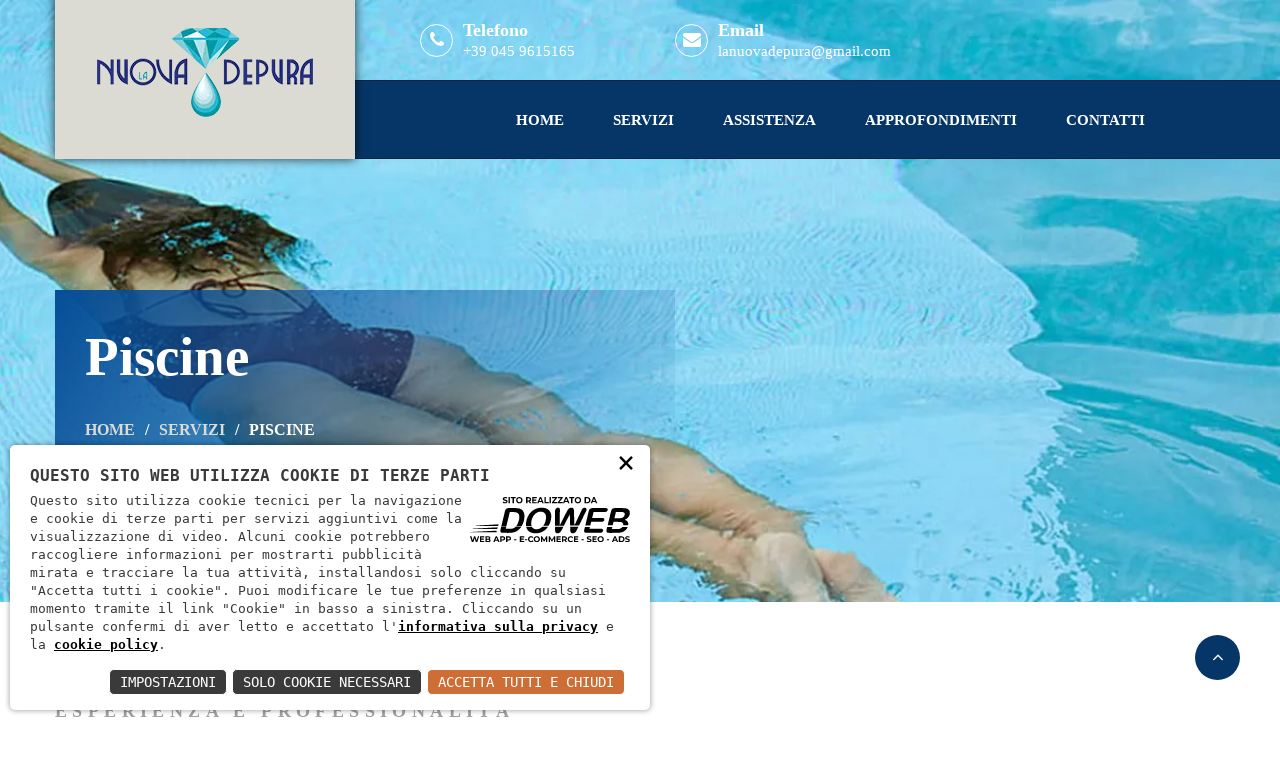

--- FILE ---
content_type: text/html; charset=utf-8
request_url: https://lanuovadepura.it/servizi/costruzione-piscine-a-verona-la-nuova-depura-23
body_size: 5484
content:
<!DOCTYPE html><html lang="it"><head><meta charset="UTF-8"><meta name="viewport" content="width=device-width, initial-scale=1.0"><meta http-equiv="X-UA-Compatible" content="ie=edge"><link rel="stylesheet" type="text/css" href="/assets/css/c.css?365;42;378;361;?4" media="screen"><link rel="apple-touch-icon" sizes="57x57" href="/apple-icon-57x57.png"><link rel="apple-touch-icon" sizes="60x60" href="/apple-icon-60x60.png"><link rel="apple-touch-icon" sizes="72x72" href="/apple-icon-72x72.png"><link rel="apple-touch-icon" sizes="76x76" href="/apple-icon-76x76.png"><link rel="apple-touch-icon" sizes="114x114" href="/apple-icon-114x114.png"><link rel="apple-touch-icon" sizes="120x120" href="/apple-icon-120x120.png"><link rel="apple-touch-icon" sizes="144x144" href="/apple-icon-144x144.png"><link rel="apple-touch-icon" sizes="152x152" href="/apple-icon-152x152.png"><link rel="apple-touch-icon" sizes="180x180" href="/apple-icon-180x180.png"><link rel="icon" type="image/png" sizes="192x192" href="/android-icon-192x192.png"><link rel="icon" type="image/png" sizes="32x32" href="/favicon-32x32.png"><link rel="icon" type="image/png" sizes="96x96" href="/favicon-96x96.png"><link rel="icon" type="image/png" sizes="16x16" href="/favicon-16x16.png"><link rel="manifest" href="/manifest.json"><meta name="msapplication-TileColor" content="#ffffff"><meta name="msapplication-TileImage" content="/ms-icon-144x144.png"><meta name="theme-color" content="#ffffff"><script type="application/ld+json">
{
"@context": "http://schema.org/",
"@type": "WebSite",
"url": "https://lanuovadepura.it",
"name": "La Nuova Depura",
"alternateName": null
}
</script><script type="application/ld+json">
{
"@context": "http://schema.org",
"@type": "Organization",
"name": "La Nuova Depura",
"logo": "https://lanuovadepura.it/public/misc/logo-big.png",
"url": "//lanuovadepura.it",
"contactPoint":
{
"@type": "ContactPoint",
"telephone": "+39 045 9615165",
"contactType": "Sales",
"email": "lanuovadepura@gmail.com",
"contactOption": "",
"areaServed": "Italy",
"availableLanguage": "Italian"
},
"address":
{
"@type": "PostalAddress",
"addressCountry": "Italy",
"addressLocality": "Villafranca di Verona",
"addressRegion": "VR",
"postalCode": ", 37069",
"streetAddress": "Via Staffali, 21"
}
}
</script><script>
const loadFont = (url) =>
{
var xhr = new XMLHttpRequest();
xhr.open('GET', url, true);
xhr.onreadystatechange = () =>
{
if (xhr.readyState == 4 && xhr.status == 200)
{
let css = xhr.responseText;
css = css.replace(/}/g, 'font-display: fallback; }');
const head = document.getElementsByTagName('head')[0];
const style = document.createElement('style');
style.appendChild(document.createTextNode(css));
head.appendChild(style);
}
};
xhr.send();
}
loadFont('/font?https://fonts.googleapis.com/css?family=Montserrat:400,500,700%7CPoppins:400,500%7CRaleway:400,600,700,800,900%7CRoboto:400,400i,500,500i,600,700,700i,900&amp');
</script><script>
window.dataLayer = window.dataLayer || [];
function gtag()
{
dataLayer.push(arguments);
}
gtag('js', new Date());    
gtag('consent', 'default',
{
'ad_storage': 'denied',
'ad_user_data': 'denied',
'ad_personalization': 'denied',
'analytics_storage': 'denied',
});
gtag('config', 'G-QY0PT137PM'); //inserire il tag
</script><script async src="https://www.googletagmanager.com/gtag/js?id=G-QY0PT137PM"></script><title>Costruzione piscine a Verona | La Nuova Depura</title><meta name="description" content="La Nuova Depura S.R.L.S &#232; a disposizione per la progettazione di piscine di qualit&#224; e ha sede a Villafranca di Verona"></head><body><script type="text/javascript">
(function (window) {
window.onerror = function (msg, url, ln) {
if (typeof (msg) === 'object' && msg.srcElement && msg.target) {
if (msg.srcElement == '[object HTMLScriptElement]' && msg.target == '[object HTMLScriptElement]') {
msg = 'Error loading script';
} else {
msg = 'Event Error - target:' + msg.target + ' srcElement:' + msg.srcElement;
}
}
msg = msg.toString();
//ignore errors
if (msg.indexOf("Location.toString") > -1)
return;
if (msg.indexOf("Error loading script") > -1)
return;
if (msg.indexOf("Script error") > -1)
return;
/*https://stackoverflow.com/questions/49384120/resizeobserver-loop-limit-exceeded*/
if (msg.indexOf("ResizeObserver") > -1)
return;
var isChrome = !!window.chrome
if (!isChrome)
return;           
var userAgent = navigator.userAgent;
var formData = new FormData();
formData.append("Error", msg);
formData.append("Url", window.location.href);
formData.append("Line", ln);
formData.append("UserAgent", userAgent);
var xhr = new XMLHttpRequest();
xhr.open('POST', '/remotelogerror');
xhr.onload = function () {
if (xhr.status === 200) {
var obj = JSON.parse(xhr.responseText);
if (obj.RemoteLogError != "") {
console.log(obj.RemoteLogError);
}
else {
console.log("REMOTELOGERROR: Errore sulla chiamata");
}
} else if (xhr.status !== 200) {
console.log("REMOTELOGERROR: Errore sulla chiamata");
}
};
xhr.send(formData);
};
})(window);
</script><div class="page-wrapper"><div class="site-header__wrapper"><div class="topbar-one"><div class="container"><div class="inner-container"><div class="topbar-one__left"><div class="topbar-one__info"><div class="topbar-one__info-icon"><div class="topbar-one__info-icon-inner">
<i class="fa fa-phone"></i></div></div><div class="topbar-one__info-content"><h3>Telefono</h3>
<p><a href="tel:+39 045 9615165">+39 045 9615165</a></p></div></div><div class="topbar-one__info"><div class="topbar-one__info-icon"><div class="topbar-one__info-icon-inner">
<i class="fa fa-envelope"></i></div></div><div class="topbar-one__info-content"><h3>Email</h3>
<p><a href="mailto:lanuovadepura@gmail.com">lanuovadepura@gmail.com</a></p></div></div></div></div></div></div><header class="site-header site-header__header-one "><nav class="navbar navbar-expand-lg navbar-light header-navigation stricky"><div class="container clearfix"><div class="logo-box clearfix">
<a class="navbar-brand" href="/"><img src="/assets/images/logo.png" class="main-logo" alt="Nuova Depura" />
</a><button class="menu-toggler" data-target=".main-navigation">
<span class="fa fa-bars"></span></button></div><div class="main-navigation"><ul class="navigation-box">
<li><a href="/">Home</a></li>
<li><a href="/servizi">Servizi</a></li>
<li><a href="/assistenza">Assistenza</a></li>
<li><a href="/approfondimenti">Approfondimenti</a></li>
<li><a href="/contatti">Contatti</a></li></ul></div></div></nav></header></div><section class="inner-banner" style="background-image: url(/download/decv/187/2103924.webp?20201028150906&m=crop&w=1920&h=569);"><div class="container"><div class="inner-banner__content"><h1>Piscine</h1><ul class="list-unstyled thm-breadcrumb">
<li><a href="/">Home</a></li>
<li><a href="/servizi">Servizi</a></li>
<li><span>Piscine</span></li></ul></div></div></section><section class="service-details"><div class="container"><div class="block-title text-left">
<span class="block-title__tag-line">Esperienza  e professionalit&#224;</span><h3>Piscine fuori terra ideali per ottimizzare gli spazi esterni</h3>
<span class="block-title__line"></span></div><div class="service-details__content"><div class="row"><div class="col-lg-8"  style="margin-bottom:30px"><div class="service-details__content-box-left">
<p>In caso di spazio esterno ridotto la soluzione ottimale &egrave; rappresentata dalle progettazione di piscine fuori terra.<br />Queste strutture offrono il vantaggio di ottimizzare gli spazi: &egrave; infatti possibile smontare facilmente la vasca fuori stagione o in caso di necessit&agrave;.<br /><br />Scegliendo questo modello, potrete avere comunque la vostra piscina per rilassarvi e divertirvi, senza sostenere l&rsquo;impegno di una struttura integrata, pi&ugrave; onerosa nella fase progettuale e nella successiva manutenzione.<br /><br />Tutti i nostri prodotti sono Made in Italy. Ci avvaliamo solo di prodotti certificati ed autorizzati dallo stato italiano.</p></div></div><div class="col-lg-4"><img src="/download/decv/246/piscina-in-vetro.webp?20201028150333&m=proporzionale&h=370&w=422" class="img-fluid" alt=""></div></div></div></div></section><section class="service-details"><div class="container"><div class="block-title text-left">
<span class="block-title__tag-line">Piscine per interni e vasche fuori terra</span><h3>Azienda di riferimento per la progettazione di piscine</h3>
<span class="block-title__line"></span></div><div class="service-details__content"><div class="row"><div class="col-lg-8"  style="margin-bottom:30px"><div class="service-details__content-box-left">
<p>La Nuova Depura S.R.L.S. &egrave; un&rsquo;azienda leader nel settore della progettazione di piscine che da oltre 20 anni &egrave; impegnata al servizio del vostro benessere e del vostro relax.<br /><br />Specializzata in piscine di ogni tipo, l'azienda offre una vasta gamma di soluzioni per ogni tipo di ambiente e per budget di spesa: tutto senza rinunciare a una qualit&agrave; elevata.<br /><br />Non esitate a chiamare la ditta per richiedere un sopralluogo dei progettisti esperti della ditta e un preventivo lavori accurato e senza impegno.</p></div></div><div class="col-lg-4"><img src="/download/decv/285/81fgpgoesrl-ac-sx450.webp?20201028150343&m=proporzionale&h=370&w=422" class="img-fluid" alt=""></div></div></div></div></section><section class="service-details pt-0"><div class="container"><div class="block-title text-left">
<span class="block-title__tag-line">Gallery</span><h3>Galleria immagini</h3>
<span class="block-title__line"></span></div><div class="service-details__content"><div class="row gallery-row"><div class="col-lg-4 col-md-4 col-6 gallery-item">
<a href="/download/decv/486/uuzb4017-1.webp?20251223112059" data-fancybox="gallery"><div class="gallery-box"><img src="/download/decv/486/uuzb4017-1.webp?20251223112059&m=crop&w=373&h=377" alt="piscina"><div class="gallery-overlay"><svg class="plus-icon" xmlns="http://www.w3.org/2000/svg" viewBox="0 0 24 24" fill="none" stroke="currentColor" stroke-width="2">
<line x1="12" y1="5" x2="12" y2="19"></line>
<line x1="5" y1="12" x2="19" y2="12"></line></svg></div></div>
</a></div><div class="col-lg-4 col-md-4 col-6 gallery-item">
<a href="/download/decv/490/img2847-1.webp?20251223112115" data-fancybox="gallery"><div class="gallery-box"><img src="/download/decv/490/img2847-1.webp?20251223112115&m=crop&w=373&h=377" alt="piscina"><div class="gallery-overlay"><svg class="plus-icon" xmlns="http://www.w3.org/2000/svg" viewBox="0 0 24 24" fill="none" stroke="currentColor" stroke-width="2">
<line x1="12" y1="5" x2="12" y2="19"></line>
<line x1="5" y1="12" x2="19" y2="12"></line></svg></div></div>
</a></div><div class="col-lg-4 col-md-4 col-6 gallery-item">
<a href="/download/decv/494/piscina-in-vetro.webp?20251223112355" data-fancybox="gallery"><div class="gallery-box"><img src="/download/decv/494/piscina-in-vetro.webp?20251223112355&m=crop&w=373&h=377" alt="Piscine"><div class="gallery-overlay"><svg class="plus-icon" xmlns="http://www.w3.org/2000/svg" viewBox="0 0 24 24" fill="none" stroke="currentColor" stroke-width="2">
<line x1="12" y1="5" x2="12" y2="19"></line>
<line x1="5" y1="12" x2="19" y2="12"></line></svg></div></div>
</a></div></div></div></div></section><section style="margin-bottom:50px; padding:0 20px;"><div class="container"><div class="row"><div class="col-xs-12" style="width:100%">
CONDIVIDI
<a href="javascript:fbshareCurrentPage();" class="bg-fb text-textprimary" style="margin-left:20px"><i class="fa fa-lg fa-facebook"></i></a>
<a href="javascript:twitshareCurrentPage();" class="bg-twitter text-textprimary" style="margin-left:20px"><i class="fa fa-lg fa-twitter"></i></a>
<a href="javascript:linkedinShareCurrentPage();" class="bg-linked text-textprimary" style="margin-left:20px"><i class="fa fa-lg fa-linkedin"></i></a><script type="text/javascript">
function fbshareCurrentPage()
{
var titolo = "Piscine";
window.open("https://www.facebook.com/sharer/sharer.php?u=" + escape(window.location.href) + "&t=" + titolo, '', 'menubar=no,toolbar=no,resizable=yes,scrollbars=yes,height=300,width=600');
}
function twitshareCurrentPage()
{
var loc = escape(window.location.href);
var title = "Piscine";
window.open('http://twitter.com/share?url=' + loc + '&text=' + title + '&', 'twitterwindow', 'height=450, width=550, top=100, left=100, toolbar=0, location=0, menubar=0, directories=0, scrollbars=0');
}
function linkedinShareCurrentPage()
{
window.open('https://www.linkedin.com/sharing/share-offsite/?url=https://lanuovadepura.it/servizi/costruzione-piscine-a-verona-la-nuova-depura-23', 'linkedinwindow', 'height=450, width=550, top=100, left=100, toolbar=0, location=0, menubar=0, directories=0, scrollbars=0');
}
</script>
<a style="float:right" class="btn btn-primary" href="/servizi">Torna ai servizi</a></div></div></div></section><div class="brand-two"><div class="container"><div class="row"><div class="col-sm-10 col-12"><h1 style="color:#fff">La Nuova Depura a Villafranca si occupa di installazione e assistenza apparecchiature per l&#39;acqua</h1></div><div class="col-sm-2 col-12" style="margin-top:20px;text-align:center;"><a style="background-color:#888" class="btn btn-primary btn-lg" href="/contatti">Contatti</a></div></div></div></div><footer class="site-footer" style="background-image: url(/assets/images/background/footer-bg-1-1.jpg);"><div class="site-footer__main"><div class="container"><div class="row"><div class="col-lg-5"><div class="footer-widget footer-widget__about-widget">
<a href="/" class="footer-widget__logo"><img src="/assets/images/footer-logo.png" alt="La Nuova Depura" />
</a>
<p>La Nuova Depura S.R.L.S. &egrave; un'azienda esperta nella costruzione, riparazione e sanificazione di apparecchiature per acque potabili a Verona.</p></div></div><div class="col-lg-3"><div class="footer-widget footer-widget__links-widget"><h3 style="margin-bottom:20px" class="footer-widget__title">SERVIZI</h3><ul class="footer-widget__links list-unstyled">
<li><a href="/servizi/addolcimento-acque-villafranca-di-verona-la-nuova-depura-20">Addolcitori</a></li><li><a href="/servizi/frigo-gasatori-a-verona-la-nuova-depura-21">Frigo gasatori</a></li><li><a href="/servizi/osmosi-per-acqua-a-verona-la-nuova-depura-22">Dispositivi a osmosi</a></li><li><a href="/servizi/costruzione-piscine-a-verona-la-nuova-depura-23">Piscine</a></li><li><a href="/servizi/vasche-idromassaggio-verona-la-nuova-depura-24">Vasche idro</a></li><li><a href="/servizi/o3-washer-ozono-verona-la-nuova-depura-25">O3 Washer</a></li><li><a href="/servizi/impianto-anti-legionella-la-nuova-depura-s-r-l-s-51">Impianto Stop Legionella</a></li></ul></div></div><div class="col-lg-4"><div class="footer-widget footer-widget__contact-widget"><h3 style="margin-bottom:20px" class="footer-widget__title">CONTATTI</h3>
<p>Assistenza e riparazione</p><ul class="list-unstyled footer-widget__contact">
<li>
Via Staffali, 21 - 37062, Dossobuono (VR)
</li>
<li>
+39 045 9615165
</li>
<li>
<a style="color:#fff" href="mailto:lanuovadepura@gmail.com">lanuovadepura@gmail.com</a>
</li></ul></div></div></div></div></div><div class="site-footer__bottom"><div class="container">
<p class="site-footer__copy">La Nuova Depura S.R.L.S. - Cap Sociale 5.000€ - P.I. 04618030235</p><ul class="list-unstyled site-footer__bottom-menu">
<li><a href="/">Home</a></li>
<li><a href="/servizi">Servizi</a></li>
<li><a href="/assistenza">Assistenza</a></li>
<li><a href="/contatti">Contatti</a></li></ul></div><br><div class="container justify-content-center">
<p class="site-footer__copy text-center justify-content-center"><a rel="nofollow" href="/privacy">Informativa sulla privacy</a> - <a rel="nofollow" href="/cookie">Cookie policy</a></p></div></div></footer></div><link rel="stylesheet" href="/assets/css/c.css?364;368;360;367;363;328;">
<a href="#" data-target="html" class="scroll-to-target scroll-to-top"><i class="fa fa-angle-up"></i></a><script async src="/assets/js/c.js?309;296;313;323;317;377;318;"></script><link nonce="j42N2aUr" rel="stylesheet" href="https://static.doweb.site/CookieBanner/css.css"><script nonce="j42N2aUr" src="https://static.doweb.site/CookieBanner/js.js"></script><script nonce="j42N2aUr">const privacyUrl = "/privacy";</script><script nonce="j42N2aUr">const cookieUrl = "/cookie";</script><script nonce="j42N2aUr" src="https://static.doweb.site/CookieBanner/iso.zz.js"></script><script nonce="j42N2aUr">CookieBanner(["GoogleMaps", "GoogleAnalytics"]);</script><script>
document.addEventListener('DOMContentLoaded', function()
{
const section = document.querySelector('.service-details.pt-0');
const galleryItems = section ? section.querySelectorAll('.gallery-item') : [];
if (galleryItems.length === 0)
{
section?.remove();
}
});
</script></body></html>
<!-- 12 -->

--- FILE ---
content_type: text/css; charset=utf-8
request_url: https://lanuovadepura.it/assets/css/c.css?365;42;378;361;?4
body_size: 41088
content:
:root{--blue:#007bff;--indigo:#6610f2;--purple:#6f42c1;--pink:#e83e8c;--red:#dc3545;--orange:#fd7e14;--yellow:#ffc107;--green:#28a745;--teal:#20c997;--cyan:#17a2b8;--white:#fff;--gray:#6c757d;--gray-dark:#343a40;--primary:#007bff;--secondary:#6c757d;--success:#28a745;--info:#17a2b8;--warning:#ffc107;--danger:#dc3545;--light:#f8f9fa;--dark:#343a40;--breakpoint-xs:0;--breakpoint-sm:576px;--breakpoint-md:768px;--breakpoint-lg:992px;--breakpoint-xl:1200px;--font-family-sans-serif:-apple-system,BlinkMacSystemFont,"Segoe UI",Roboto,"Helvetica Neue",Arial,"Noto Sans",sans-serif,"Apple Color Emoji","Segoe UI Emoji","Segoe UI Symbol","Noto Color Emoji";--font-family-monospace:SFMono-Regular,Menlo,Monaco,Consolas,"Liberation Mono","Courier New",monospace}*,::after,::before{box-sizing:border-box}html{font-family:sans-serif;line-height:1.15;-webkit-text-size-adjust:100%;-webkit-tap-highlight-color:transparent}article,aside,figcaption,figure,footer,header,hgroup,main,nav,section{display:block}body{margin:0;font-family:-apple-system,BlinkMacSystemFont,"Segoe UI",Roboto,"Helvetica Neue",Arial,"Noto Sans",sans-serif,"Apple Color Emoji","Segoe UI Emoji","Segoe UI Symbol","Noto Color Emoji";font-size:1rem;font-weight:400;line-height:1.5;color:#212529;text-align:left;background-color:#fff}[tabindex="-1"]:focus:not(:focus-visible){outline:0!important}hr{box-sizing:content-box;height:0;overflow:visible}h1,h2,h3,h4,h5,h6{margin-top:0;margin-bottom:.5rem}p{margin-top:0;margin-bottom:1rem}abbr[data-original-title],abbr[title]{text-decoration:underline;-webkit-text-decoration:underline dotted;text-decoration:underline dotted;cursor:help;border-bottom:0;-webkit-text-decoration-skip-ink:none;text-decoration-skip-ink:none}address{margin-bottom:1rem;font-style:normal;line-height:inherit}dl,ol,ul{margin-top:0;margin-bottom:1rem}ol ol,ol ul,ul ol,ul ul{margin-bottom:0}dt{font-weight:700}dd{margin-bottom:.5rem;margin-left:0}blockquote{margin:0 0 1rem}b,strong{font-weight:bolder}small{font-size:80%}sub,sup{position:relative;font-size:75%;line-height:0;vertical-align:baseline}sub{bottom:-.25em}sup{top:-.5em}a{color:#007bff;text-decoration:none;background-color:transparent}a:hover{color:#0056b3;text-decoration:underline}a:not([href]){color:inherit;text-decoration:none}a:not([href]):hover{color:inherit;text-decoration:none}code,kbd,pre,samp{font-family:SFMono-Regular,Menlo,Monaco,Consolas,"Liberation Mono","Courier New",monospace;font-size:1em}pre{margin-top:0;margin-bottom:1rem;overflow:auto}figure{margin:0 0 1rem}img{vertical-align:middle;border-style:none}svg{overflow:hidden;vertical-align:middle}table{border-collapse:collapse}caption{padding-top:.75rem;padding-bottom:.75rem;color:#6c757d;text-align:left;caption-side:bottom}th{text-align:inherit}label{display:inline-block;margin-bottom:.5rem}button{border-radius:0}button:focus{outline:1px dotted;outline:5px auto -webkit-focus-ring-color}button,input,optgroup,select,textarea{margin:0;font-family:inherit;font-size:inherit;line-height:inherit}button,input{overflow:visible}button,select{text-transform:none}select{word-wrap:normal}[type=button],[type=reset],[type=submit],button{-webkit-appearance:button}[type=button]:not(:disabled),[type=reset]:not(:disabled),[type=submit]:not(:disabled),button:not(:disabled){cursor:pointer}[type=button]::-moz-focus-inner,[type=reset]::-moz-focus-inner,[type=submit]::-moz-focus-inner,button::-moz-focus-inner{padding:0;border-style:none}input[type=checkbox],input[type=radio]{box-sizing:border-box;padding:0}input[type=date],input[type=datetime-local],input[type=month],input[type=time]{-webkit-appearance:listbox}textarea{overflow:auto;resize:vertical}fieldset{min-width:0;padding:0;margin:0;border:0}legend{display:block;width:100%;max-width:100%;padding:0;margin-bottom:.5rem;font-size:1.5rem;line-height:inherit;color:inherit;white-space:normal}progress{vertical-align:baseline}[type=number]::-webkit-inner-spin-button,[type=number]::-webkit-outer-spin-button{height:auto}[type=search]{outline-offset:-2px;-webkit-appearance:none}[type=search]::-webkit-search-decoration{-webkit-appearance:none}::-webkit-file-upload-button{font:inherit;-webkit-appearance:button}output{display:inline-block}summary{display:list-item;cursor:pointer}template{display:none}[hidden]{display:none!important}.h1,.h2,.h3,.h4,.h5,.h6,h1,h2,h3,h4,h5,h6{margin-bottom:.5rem;font-weight:500;line-height:1.2}.h1,h1{font-size:2.5rem}.h2,h2{font-size:2rem}.h3,h3{font-size:1.75rem}.h4,h4{font-size:1.5rem}.h5,h5{font-size:1.25rem}.h6,h6{font-size:1rem}hr{margin-top:1rem;margin-bottom:1rem;border:0;border-top:1px solid rgba(0,0,0,.1)}.small,small{font-size:80%;font-weight:400}.mark,mark{padding:.2em;background-color:#fcf8e3}.list-unstyled{padding-left:0;list-style:none}.img-fluid{max-width:100%;height:auto}.figure{display:inline-block}code{font-size:87.5%;color:#e83e8c;word-wrap:break-word}a>code{color:inherit}kbd{padding:.2rem .4rem;font-size:87.5%;color:#fff;background-color:#212529;border-radius:.2rem}kbd kbd{padding:0;font-size:100%;font-weight:700}pre{display:block;font-size:87.5%;color:#212529}pre code{font-size:inherit;color:inherit;word-break:normal}.container{width:100%;padding-right:15px;padding-left:15px;margin-right:auto;margin-left:auto}@media(min-width:576px){.container{max-width:540px}}@media(min-width:768px){.container{max-width:720px}}@media(min-width:992px){.container{max-width:960px}}@media(min-width:1200px){.container{max-width:1140px}}@media(min-width:576px){.container,.container-sm{max-width:540px}}@media(min-width:768px){.container,.container-md,.container-sm{max-width:720px}}@media(min-width:992px){.container,.container-lg,.container-md,.container-sm{max-width:960px}}@media(min-width:1200px){.container,.container-lg,.container-md,.container-sm,.container-xl{max-width:1140px}}.row{display:-ms-flexbox;display:flex;-ms-flex-wrap:wrap;flex-wrap:wrap;margin-right:-15px;margin-left:-15px}.no-gutters>.col,.no-gutters>[class*=col-]{padding-right:0;padding-left:0}.col,.col-1,.col-10,.col-11,.col-12,.col-2,.col-3,.col-4,.col-5,.col-6,.col-7,.col-8,.col-9,.col-auto,.col-lg,.col-lg-1,.col-lg-10,.col-lg-11,.col-lg-12,.col-lg-2,.col-lg-3,.col-lg-4,.col-lg-5,.col-lg-6,.col-lg-7,.col-lg-8,.col-lg-9,.col-lg-auto,.col-md,.col-md-1,.col-md-10,.col-md-11,.col-md-12,.col-md-2,.col-md-3,.col-md-4,.col-md-5,.col-md-6,.col-md-7,.col-md-8,.col-md-9,.col-md-auto,.col-sm,.col-sm-1,.col-sm-10,.col-sm-11,.col-sm-12,.col-sm-2,.col-sm-3,.col-sm-4,.col-sm-5,.col-sm-6,.col-sm-7,.col-sm-8,.col-sm-9,.col-sm-auto,.col-xl,.col-xl-1,.col-xl-10,.col-xl-11,.col-xl-12,.col-xl-2,.col-xl-3,.col-xl-4,.col-xl-5,.col-xl-6,.col-xl-7,.col-xl-8,.col-xl-9,.col-xl-auto{position:relative;width:100%;padding-right:15px;padding-left:15px}.col{-ms-flex-preferred-size:0;flex-basis:0;-ms-flex-positive:1;flex-grow:1;max-width:100%}.row-cols-1>*{-ms-flex:0 0 100%;flex:0 0 100%;max-width:100%}.row-cols-2>*{-ms-flex:0 0 50%;flex:0 0 50%;max-width:50%}.row-cols-3>*{-ms-flex:0 0 33.333333%;flex:0 0 33.333333%;max-width:33.333333%}.row-cols-4>*{-ms-flex:0 0 25%;flex:0 0 25%;max-width:25%}.row-cols-5>*{-ms-flex:0 0 20%;flex:0 0 20%;max-width:20%}.row-cols-6>*{-ms-flex:0 0 16.666667%;flex:0 0 16.666667%;max-width:16.666667%}.col-12{-ms-flex:0 0 100%;flex:0 0 100%;max-width:100%}@media(min-width:576px){.row-cols-sm-1>*{-ms-flex:0 0 100%;flex:0 0 100%;max-width:100%}.row-cols-sm-2>*{-ms-flex:0 0 50%;flex:0 0 50%;max-width:50%}.row-cols-sm-3>*{-ms-flex:0 0 33.333333%;flex:0 0 33.333333%;max-width:33.333333%}.row-cols-sm-4>*{-ms-flex:0 0 25%;flex:0 0 25%;max-width:25%}.row-cols-sm-5>*{-ms-flex:0 0 20%;flex:0 0 20%;max-width:20%}.row-cols-sm-6>*{-ms-flex:0 0 16.666667%;flex:0 0 16.666667%;max-width:16.666667%}.col-sm-2{-ms-flex:0 0 16.666667%;flex:0 0 16.666667%;max-width:16.666667%}.col-sm-10{-ms-flex:0 0 83.333333%;flex:0 0 83.333333%;max-width:83.333333%}}@media(min-width:768px){.row-cols-md-1>*{-ms-flex:0 0 100%;flex:0 0 100%;max-width:100%}.row-cols-md-2>*{-ms-flex:0 0 50%;flex:0 0 50%;max-width:50%}.row-cols-md-3>*{-ms-flex:0 0 33.333333%;flex:0 0 33.333333%;max-width:33.333333%}.row-cols-md-4>*{-ms-flex:0 0 25%;flex:0 0 25%;max-width:25%}.row-cols-md-5>*{-ms-flex:0 0 20%;flex:0 0 20%;max-width:20%}.row-cols-md-6>*{-ms-flex:0 0 16.666667%;flex:0 0 16.666667%;max-width:16.666667%}.col-md-6{-ms-flex:0 0 50%;flex:0 0 50%;max-width:50%}.col-md-12{-ms-flex:0 0 100%;flex:0 0 100%;max-width:100%}}@media(min-width:992px){.row-cols-lg-1>*{-ms-flex:0 0 100%;flex:0 0 100%;max-width:100%}.row-cols-lg-2>*{-ms-flex:0 0 50%;flex:0 0 50%;max-width:50%}.row-cols-lg-3>*{-ms-flex:0 0 33.333333%;flex:0 0 33.333333%;max-width:33.333333%}.row-cols-lg-4>*{-ms-flex:0 0 25%;flex:0 0 25%;max-width:25%}.row-cols-lg-5>*{-ms-flex:0 0 20%;flex:0 0 20%;max-width:20%}.row-cols-lg-6>*{-ms-flex:0 0 16.666667%;flex:0 0 16.666667%;max-width:16.666667%}.col-lg-3{-ms-flex:0 0 25%;flex:0 0 25%;max-width:25%}.col-lg-4{-ms-flex:0 0 33.333333%;flex:0 0 33.333333%;max-width:33.333333%}.col-lg-5{-ms-flex:0 0 41.666667%;flex:0 0 41.666667%;max-width:41.666667%}.col-lg-6{-ms-flex:0 0 50%;flex:0 0 50%;max-width:50%}.col-lg-7{-ms-flex:0 0 58.333333%;flex:0 0 58.333333%;max-width:58.333333%}.col-lg-8{-ms-flex:0 0 66.666667%;flex:0 0 66.666667%;max-width:66.666667%}.col-lg-12{-ms-flex:0 0 100%;flex:0 0 100%;max-width:100%}}@media(min-width:1200px){.row-cols-xl-1>*{-ms-flex:0 0 100%;flex:0 0 100%;max-width:100%}.row-cols-xl-2>*{-ms-flex:0 0 50%;flex:0 0 50%;max-width:50%}.row-cols-xl-3>*{-ms-flex:0 0 33.333333%;flex:0 0 33.333333%;max-width:33.333333%}.row-cols-xl-4>*{-ms-flex:0 0 25%;flex:0 0 25%;max-width:25%}.row-cols-xl-5>*{-ms-flex:0 0 20%;flex:0 0 20%;max-width:20%}.row-cols-xl-6>*{-ms-flex:0 0 16.666667%;flex:0 0 16.666667%;max-width:16.666667%}.col-xl-3{-ms-flex:0 0 25%;flex:0 0 25%;max-width:25%}.col-xl-5{-ms-flex:0 0 41.666667%;flex:0 0 41.666667%;max-width:41.666667%}.col-xl-6{-ms-flex:0 0 50%;flex:0 0 50%;max-width:50%}.col-xl-7{-ms-flex:0 0 58.333333%;flex:0 0 58.333333%;max-width:58.333333%}}.table{width:100%;margin-bottom:1rem;color:#212529}.table td,.table th{padding:.75rem;vertical-align:top;border-top:1px solid #dee2e6}.table thead th{vertical-align:bottom;border-bottom:2px solid #dee2e6}.table tbody+tbody{border-top:2px solid #dee2e6}.table-sm td,.table-sm th{padding:.3rem}.table-bordered td,.table-bordered th{border:1px solid #dee2e6}.table-bordered thead td,.table-bordered thead th{border-bottom-width:2px}.table-borderless tbody+tbody,.table-borderless td,.table-borderless th,.table-borderless thead th{border:0}.table-striped tbody tr:nth-of-type(odd){background-color:rgba(0,0,0,.05)}.table-hover tbody tr:hover{color:#212529;background-color:rgba(0,0,0,.075)}.table-primary,.table-primary>td,.table-primary>th{background-color:#b8daff}.table-primary tbody+tbody,.table-primary td,.table-primary th,.table-primary thead th{border-color:#7abaff}.table-hover .table-primary:hover>td,.table-hover .table-primary:hover>th{background-color:#9fcdff}.table-secondary,.table-secondary>td,.table-secondary>th{background-color:#d6d8db}.table-secondary tbody+tbody,.table-secondary td,.table-secondary th,.table-secondary thead th{border-color:#b3b7bb}.table-hover .table-secondary:hover>td,.table-hover .table-secondary:hover>th{background-color:#c8cbcf}.table-success,.table-success>td,.table-success>th{background-color:#c3e6cb}.table-success tbody+tbody,.table-success td,.table-success th,.table-success thead th{border-color:#8fd19e}.table-hover .table-success:hover>td,.table-hover .table-success:hover>th{background-color:#b1dfbb}.table-info,.table-info>td,.table-info>th{background-color:#bee5eb}.table-info tbody+tbody,.table-info td,.table-info th,.table-info thead th{border-color:#86cfda}.table-hover .table-info:hover>td,.table-hover .table-info:hover>th{background-color:#abdde5}.table-warning,.table-warning>td,.table-warning>th{background-color:#ffeeba}.table-warning tbody+tbody,.table-warning td,.table-warning th,.table-warning thead th{border-color:#ffdf7e}.table-hover .table-warning:hover>td,.table-hover .table-warning:hover>th{background-color:#ffe8a1}.table-danger,.table-danger>td,.table-danger>th{background-color:#f5c6cb}.table-danger tbody+tbody,.table-danger td,.table-danger th,.table-danger thead th{border-color:#ed969e}.table-hover .table-danger:hover>td,.table-hover .table-danger:hover>th{background-color:#f1b0b7}.table-light,.table-light>td,.table-light>th{background-color:#fdfdfe}.table-light tbody+tbody,.table-light td,.table-light th,.table-light thead th{border-color:#fbfcfc}.table-hover .table-light:hover>td,.table-hover .table-light:hover>th{background-color:#ececf6}.table-dark,.table-dark>td,.table-dark>th{background-color:#c6c8ca}.table-dark tbody+tbody,.table-dark td,.table-dark th,.table-dark thead th{border-color:#95999c}.table-hover .table-dark:hover>td,.table-hover .table-dark:hover>th{background-color:#b9bbbe}.table-active,.table-active>td,.table-active>th{background-color:rgba(0,0,0,.075)}.table-hover .table-active:hover>td,.table-hover .table-active:hover>th{background-color:rgba(0,0,0,.075)}.table .thead-dark th{color:#fff;background-color:#343a40;border-color:#454d55}.table .thead-light th{color:#495057;background-color:#e9ecef;border-color:#dee2e6}.table-dark td,.table-dark th,.table-dark thead th{border-color:#454d55}.table-dark.table-striped tbody tr:nth-of-type(odd){background-color:rgba(255,255,255,.05)}.table-dark.table-hover tbody tr:hover{color:#fff;background-color:rgba(255,255,255,.075)}select.form-control:focus::-ms-value{color:#495057;background-color:#fff}select.form-control[multiple],select.form-control[size]{height:auto}textarea.form-control{height:auto}.form-row>.col,.form-row>[class*=col-]{padding-right:5px;padding-left:5px}.is-valid~.valid-feedback,.is-valid~.valid-tooltip,.was-validated :valid~.valid-feedback,.was-validated :valid~.valid-tooltip{display:block}.was-validated textarea.form-control:valid,textarea.form-control.is-valid{padding-right:calc(1.5em + .75rem);background-position:top calc(.375em + .1875rem) right calc(.375em + .1875rem)}.is-invalid~.invalid-feedback,.is-invalid~.invalid-tooltip,.was-validated :invalid~.invalid-feedback,.was-validated :invalid~.invalid-tooltip{display:block}.was-validated textarea.form-control:invalid,textarea.form-control.is-invalid{padding-right:calc(1.5em + .75rem);background-position:top calc(.375em + .1875rem) right calc(.375em + .1875rem)}@media(min-width:576px){.form-inline label{display:-ms-flexbox;display:flex;-ms-flex-align:center;align-items:center;-ms-flex-pack:center;justify-content:center;margin-bottom:0}.form-inline .custom-select,.form-inline .input-group{width:auto}}.btn{display:inline-block;font-weight:400;color:#212529;text-align:center;vertical-align:middle;cursor:pointer;-webkit-user-select:none;-moz-user-select:none;-ms-user-select:none;user-select:none;background-color:transparent;border:1px solid transparent;padding:.375rem .75rem;font-size:1rem;line-height:1.5;border-radius:.25rem;transition:color .15s ease-in-out,background-color .15s ease-in-out,border-color .15s ease-in-out,box-shadow .15s ease-in-out}@media(prefers-reduced-motion:reduce){.btn{transition:none}}.btn:hover{color:#212529;text-decoration:none}.btn.focus,.btn:focus{outline:0;box-shadow:0 0 0 .2rem rgba(0,123,255,.25)}.btn.disabled,.btn:disabled{opacity:.65}a.btn.disabled,fieldset:disabled a.btn{pointer-events:none}.btn-primary{color:#fff;background-color:#007bff;border-color:#007bff}.btn-primary:hover{color:#fff;background-color:#0069d9;border-color:#0062cc}.btn-primary.focus,.btn-primary:focus{color:#fff;background-color:#0069d9;border-color:#0062cc;box-shadow:0 0 0 .2rem rgba(38,143,255,.5)}.btn-primary.disabled,.btn-primary:disabled{color:#fff;background-color:#007bff;border-color:#007bff}.btn-primary:not(:disabled):not(.disabled).active,.btn-primary:not(:disabled):not(.disabled):active,.show>.btn-primary.dropdown-toggle{color:#fff;background-color:#0062cc;border-color:#005cbf}.btn-primary:not(:disabled):not(.disabled).active:focus,.btn-primary:not(:disabled):not(.disabled):active:focus,.show>.btn-primary.dropdown-toggle:focus{box-shadow:0 0 0 .2rem rgba(38,143,255,.5)}.btn-secondary.focus,.btn-secondary:focus{color:#fff;background-color:#5a6268;border-color:#545b62;box-shadow:0 0 0 .2rem rgba(130,138,145,.5)}.btn-secondary.disabled,.btn-secondary:disabled{color:#fff;background-color:#6c757d;border-color:#6c757d}.btn-secondary:not(:disabled):not(.disabled).active,.btn-secondary:not(:disabled):not(.disabled):active,.show>.btn-secondary.dropdown-toggle{color:#fff;background-color:#545b62;border-color:#4e555b}.btn-secondary:not(:disabled):not(.disabled).active:focus,.btn-secondary:not(:disabled):not(.disabled):active:focus,.show>.btn-secondary.dropdown-toggle:focus{box-shadow:0 0 0 .2rem rgba(130,138,145,.5)}.btn-success.focus,.btn-success:focus{color:#fff;background-color:#218838;border-color:#1e7e34;box-shadow:0 0 0 .2rem rgba(72,180,97,.5)}.btn-success.disabled,.btn-success:disabled{color:#fff;background-color:#28a745;border-color:#28a745}.btn-success:not(:disabled):not(.disabled).active,.btn-success:not(:disabled):not(.disabled):active,.show>.btn-success.dropdown-toggle{color:#fff;background-color:#1e7e34;border-color:#1c7430}.btn-success:not(:disabled):not(.disabled).active:focus,.btn-success:not(:disabled):not(.disabled):active:focus,.show>.btn-success.dropdown-toggle:focus{box-shadow:0 0 0 .2rem rgba(72,180,97,.5)}.btn-info.focus,.btn-info:focus{color:#fff;background-color:#138496;border-color:#117a8b;box-shadow:0 0 0 .2rem rgba(58,176,195,.5)}.btn-info.disabled,.btn-info:disabled{color:#fff;background-color:#17a2b8;border-color:#17a2b8}.btn-info:not(:disabled):not(.disabled).active,.btn-info:not(:disabled):not(.disabled):active,.show>.btn-info.dropdown-toggle{color:#fff;background-color:#117a8b;border-color:#10707f}.btn-info:not(:disabled):not(.disabled).active:focus,.btn-info:not(:disabled):not(.disabled):active:focus,.show>.btn-info.dropdown-toggle:focus{box-shadow:0 0 0 .2rem rgba(58,176,195,.5)}.btn-warning.focus,.btn-warning:focus{color:#212529;background-color:#e0a800;border-color:#d39e00;box-shadow:0 0 0 .2rem rgba(222,170,12,.5)}.btn-warning.disabled,.btn-warning:disabled{color:#212529;background-color:#ffc107;border-color:#ffc107}.btn-warning:not(:disabled):not(.disabled).active,.btn-warning:not(:disabled):not(.disabled):active,.show>.btn-warning.dropdown-toggle{color:#212529;background-color:#d39e00;border-color:#c69500}.btn-warning:not(:disabled):not(.disabled).active:focus,.btn-warning:not(:disabled):not(.disabled):active:focus,.show>.btn-warning.dropdown-toggle:focus{box-shadow:0 0 0 .2rem rgba(222,170,12,.5)}.btn-danger.focus,.btn-danger:focus{color:#fff;background-color:#c82333;border-color:#bd2130;box-shadow:0 0 0 .2rem rgba(225,83,97,.5)}.btn-danger.disabled,.btn-danger:disabled{color:#fff;background-color:#dc3545;border-color:#dc3545}.btn-danger:not(:disabled):not(.disabled).active,.btn-danger:not(:disabled):not(.disabled):active,.show>.btn-danger.dropdown-toggle{color:#fff;background-color:#bd2130;border-color:#b21f2d}.btn-danger:not(:disabled):not(.disabled).active:focus,.btn-danger:not(:disabled):not(.disabled):active:focus,.show>.btn-danger.dropdown-toggle:focus{box-shadow:0 0 0 .2rem rgba(225,83,97,.5)}.btn-light.focus,.btn-light:focus{color:#212529;background-color:#e2e6ea;border-color:#dae0e5;box-shadow:0 0 0 .2rem rgba(216,217,219,.5)}.btn-light.disabled,.btn-light:disabled{color:#212529;background-color:#f8f9fa;border-color:#f8f9fa}.btn-light:not(:disabled):not(.disabled).active,.btn-light:not(:disabled):not(.disabled):active,.show>.btn-light.dropdown-toggle{color:#212529;background-color:#dae0e5;border-color:#d3d9df}.btn-light:not(:disabled):not(.disabled).active:focus,.btn-light:not(:disabled):not(.disabled):active:focus,.show>.btn-light.dropdown-toggle:focus{box-shadow:0 0 0 .2rem rgba(216,217,219,.5)}.btn-dark.focus,.btn-dark:focus{color:#fff;background-color:#23272b;border-color:#1d2124;box-shadow:0 0 0 .2rem rgba(82,88,93,.5)}.btn-dark.disabled,.btn-dark:disabled{color:#fff;background-color:#343a40;border-color:#343a40}.btn-dark:not(:disabled):not(.disabled).active,.btn-dark:not(:disabled):not(.disabled):active,.show>.btn-dark.dropdown-toggle{color:#fff;background-color:#1d2124;border-color:#171a1d}.btn-dark:not(:disabled):not(.disabled).active:focus,.btn-dark:not(:disabled):not(.disabled):active:focus,.show>.btn-dark.dropdown-toggle:focus{box-shadow:0 0 0 .2rem rgba(82,88,93,.5)}.btn-outline-primary.focus,.btn-outline-primary:focus{box-shadow:0 0 0 .2rem rgba(0,123,255,.5)}.btn-outline-primary.disabled,.btn-outline-primary:disabled{color:#007bff;background-color:transparent}.btn-outline-primary:not(:disabled):not(.disabled).active,.btn-outline-primary:not(:disabled):not(.disabled):active,.show>.btn-outline-primary.dropdown-toggle{color:#fff;background-color:#007bff;border-color:#007bff}.btn-outline-primary:not(:disabled):not(.disabled).active:focus,.btn-outline-primary:not(:disabled):not(.disabled):active:focus,.show>.btn-outline-primary.dropdown-toggle:focus{box-shadow:0 0 0 .2rem rgba(0,123,255,.5)}.btn-outline-secondary.focus,.btn-outline-secondary:focus{box-shadow:0 0 0 .2rem rgba(108,117,125,.5)}.btn-outline-secondary.disabled,.btn-outline-secondary:disabled{color:#6c757d;background-color:transparent}.btn-outline-secondary:not(:disabled):not(.disabled).active,.btn-outline-secondary:not(:disabled):not(.disabled):active,.show>.btn-outline-secondary.dropdown-toggle{color:#fff;background-color:#6c757d;border-color:#6c757d}.btn-outline-secondary:not(:disabled):not(.disabled).active:focus,.btn-outline-secondary:not(:disabled):not(.disabled):active:focus,.show>.btn-outline-secondary.dropdown-toggle:focus{box-shadow:0 0 0 .2rem rgba(108,117,125,.5)}.btn-outline-success.focus,.btn-outline-success:focus{box-shadow:0 0 0 .2rem rgba(40,167,69,.5)}.btn-outline-success.disabled,.btn-outline-success:disabled{color:#28a745;background-color:transparent}.btn-outline-success:not(:disabled):not(.disabled).active,.btn-outline-success:not(:disabled):not(.disabled):active,.show>.btn-outline-success.dropdown-toggle{color:#fff;background-color:#28a745;border-color:#28a745}.btn-outline-success:not(:disabled):not(.disabled).active:focus,.btn-outline-success:not(:disabled):not(.disabled):active:focus,.show>.btn-outline-success.dropdown-toggle:focus{box-shadow:0 0 0 .2rem rgba(40,167,69,.5)}.btn-outline-info.focus,.btn-outline-info:focus{box-shadow:0 0 0 .2rem rgba(23,162,184,.5)}.btn-outline-info.disabled,.btn-outline-info:disabled{color:#17a2b8;background-color:transparent}.btn-outline-info:not(:disabled):not(.disabled).active,.btn-outline-info:not(:disabled):not(.disabled):active,.show>.btn-outline-info.dropdown-toggle{color:#fff;background-color:#17a2b8;border-color:#17a2b8}.btn-outline-info:not(:disabled):not(.disabled).active:focus,.btn-outline-info:not(:disabled):not(.disabled):active:focus,.show>.btn-outline-info.dropdown-toggle:focus{box-shadow:0 0 0 .2rem rgba(23,162,184,.5)}.btn-outline-warning.focus,.btn-outline-warning:focus{box-shadow:0 0 0 .2rem rgba(255,193,7,.5)}.btn-outline-warning.disabled,.btn-outline-warning:disabled{color:#ffc107;background-color:transparent}.btn-outline-warning:not(:disabled):not(.disabled).active,.btn-outline-warning:not(:disabled):not(.disabled):active,.show>.btn-outline-warning.dropdown-toggle{color:#212529;background-color:#ffc107;border-color:#ffc107}.btn-outline-warning:not(:disabled):not(.disabled).active:focus,.btn-outline-warning:not(:disabled):not(.disabled):active:focus,.show>.btn-outline-warning.dropdown-toggle:focus{box-shadow:0 0 0 .2rem rgba(255,193,7,.5)}.btn-outline-danger.focus,.btn-outline-danger:focus{box-shadow:0 0 0 .2rem rgba(220,53,69,.5)}.btn-outline-danger.disabled,.btn-outline-danger:disabled{color:#dc3545;background-color:transparent}.btn-outline-danger:not(:disabled):not(.disabled).active,.btn-outline-danger:not(:disabled):not(.disabled):active,.show>.btn-outline-danger.dropdown-toggle{color:#fff;background-color:#dc3545;border-color:#dc3545}.btn-outline-danger:not(:disabled):not(.disabled).active:focus,.btn-outline-danger:not(:disabled):not(.disabled):active:focus,.show>.btn-outline-danger.dropdown-toggle:focus{box-shadow:0 0 0 .2rem rgba(220,53,69,.5)}.btn-outline-light.focus,.btn-outline-light:focus{box-shadow:0 0 0 .2rem rgba(248,249,250,.5)}.btn-outline-light.disabled,.btn-outline-light:disabled{color:#f8f9fa;background-color:transparent}.btn-outline-light:not(:disabled):not(.disabled).active,.btn-outline-light:not(:disabled):not(.disabled):active,.show>.btn-outline-light.dropdown-toggle{color:#212529;background-color:#f8f9fa;border-color:#f8f9fa}.btn-outline-light:not(:disabled):not(.disabled).active:focus,.btn-outline-light:not(:disabled):not(.disabled):active:focus,.show>.btn-outline-light.dropdown-toggle:focus{box-shadow:0 0 0 .2rem rgba(248,249,250,.5)}.btn-outline-dark.focus,.btn-outline-dark:focus{box-shadow:0 0 0 .2rem rgba(52,58,64,.5)}.btn-outline-dark.disabled,.btn-outline-dark:disabled{color:#343a40;background-color:transparent}.btn-outline-dark:not(:disabled):not(.disabled).active,.btn-outline-dark:not(:disabled):not(.disabled):active,.show>.btn-outline-dark.dropdown-toggle{color:#fff;background-color:#343a40;border-color:#343a40}.btn-outline-dark:not(:disabled):not(.disabled).active:focus,.btn-outline-dark:not(:disabled):not(.disabled):active:focus,.show>.btn-outline-dark.dropdown-toggle:focus{box-shadow:0 0 0 .2rem rgba(52,58,64,.5)}.btn-link.focus,.btn-link:focus{text-decoration:underline;box-shadow:none}.btn-link.disabled,.btn-link:disabled{color:#6c757d;pointer-events:none}.btn-group-lg>.btn,.btn-lg{padding:.5rem 1rem;font-size:1.25rem;line-height:1.5;border-radius:.3rem}.btn-group-sm>.btn,.btn-sm{padding:.25rem .5rem;font-size:.875rem;line-height:1.5;border-radius:.2rem}input[type=button].btn-block,input[type=reset].btn-block,input[type=submit].btn-block{width:100%}.fade{transition:opacity .15s linear}@media(prefers-reduced-motion:reduce){.fade{transition:none}}.fade:not(.show){opacity:0}.collapse:not(.show){display:none}.collapsing{position:relative;height:0;overflow:hidden;transition:height .35s ease}@media(prefers-reduced-motion:reduce){.collapsing{transition:none}}.dropdown,.dropleft,.dropright,.dropup{position:relative}.dropdown-toggle{white-space:nowrap}.dropdown-toggle::after{display:inline-block;margin-left:.255em;vertical-align:.255em;content:"";border-top:.3em solid;border-right:.3em solid transparent;border-bottom:0;border-left:.3em solid transparent}.dropdown-toggle:empty::after{margin-left:0}.dropdown-menu{position:absolute;top:100%;left:0;z-index:1000;display:none;float:left;min-width:10rem;padding:.5rem 0;margin:.125rem 0 0;font-size:1rem;color:#212529;text-align:left;list-style:none;background-color:#fff;background-clip:padding-box;border:1px solid rgba(0,0,0,.15);border-radius:.25rem}.dropdown-menu-right{right:0;left:auto}.dropup .dropdown-menu{top:auto;bottom:100%;margin-top:0;margin-bottom:.125rem}.dropup .dropdown-toggle::after{display:inline-block;margin-left:.255em;vertical-align:.255em;content:"";border-top:0;border-right:.3em solid transparent;border-bottom:.3em solid;border-left:.3em solid transparent}.dropup .dropdown-toggle:empty::after{margin-left:0}.dropright .dropdown-menu{top:0;right:auto;left:100%;margin-top:0;margin-left:.125rem}.dropright .dropdown-toggle::after{display:inline-block;margin-left:.255em;vertical-align:.255em;content:"";border-top:.3em solid transparent;border-right:0;border-bottom:.3em solid transparent;border-left:.3em solid}.dropright .dropdown-toggle:empty::after{margin-left:0}.dropright .dropdown-toggle::after{vertical-align:0}.dropleft .dropdown-menu{top:0;right:100%;left:auto;margin-top:0;margin-right:.125rem}.dropleft .dropdown-toggle::after{display:inline-block;margin-left:.255em;vertical-align:.255em;content:""}.dropleft .dropdown-toggle::after{display:none}.dropleft .dropdown-toggle::before{display:inline-block;margin-right:.255em;vertical-align:.255em;content:"";border-top:.3em solid transparent;border-right:.3em solid;border-bottom:.3em solid transparent}.dropleft .dropdown-toggle:empty::after{margin-left:0}.dropleft .dropdown-toggle::before{vertical-align:0}.dropdown-item{display:block;width:100%;padding:.25rem 1.5rem;clear:both;font-weight:400;color:#212529;text-align:inherit;white-space:nowrap;background-color:transparent;border:0}.dropdown-item:focus,.dropdown-item:hover{color:#16181b;text-decoration:none;background-color:#f8f9fa}.dropdown-item.active,.dropdown-item:active{color:#fff;text-decoration:none;background-color:#007bff}.dropdown-item.disabled,.dropdown-item:disabled{color:#6c757d;pointer-events:none;background-color:transparent}.dropdown-menu.show{display:block}.btn-group-vertical>.btn,.btn-group>.btn{position:relative;-ms-flex:1 1 auto;flex:1 1 auto}.btn-group-vertical>.btn:hover,.btn-group>.btn:hover{z-index:1}.btn-group-vertical>.btn.active,.btn-group-vertical>.btn:active,.btn-group-vertical>.btn:focus,.btn-group>.btn.active,.btn-group>.btn:active,.btn-group>.btn:focus{z-index:1}.btn-toolbar .input-group{width:auto}.btn-group>.btn-group:not(:first-child),.btn-group>.btn:not(:first-child){margin-left:-1px}.btn-group>.btn-group:not(:last-child)>.btn,.btn-group>.btn:not(:last-child):not(.dropdown-toggle){border-top-right-radius:0;border-bottom-right-radius:0}.btn-group>.btn-group:not(:first-child)>.btn,.btn-group>.btn:not(:first-child){border-top-left-radius:0;border-bottom-left-radius:0}.dropdown-toggle-split::after,.dropright .dropdown-toggle-split::after,.dropup .dropdown-toggle-split::after{margin-left:0}.dropleft .dropdown-toggle-split::before{margin-right:0}.btn-group-vertical>.btn,.btn-group-vertical>.btn-group{width:100%}.btn-group-vertical>.btn-group:not(:first-child),.btn-group-vertical>.btn:not(:first-child){margin-top:-1px}.btn-group-vertical>.btn-group:not(:last-child)>.btn,.btn-group-vertical>.btn:not(:last-child):not(.dropdown-toggle){border-bottom-right-radius:0;border-bottom-left-radius:0}.btn-group-vertical>.btn-group:not(:first-child)>.btn,.btn-group-vertical>.btn:not(:first-child){border-top-left-radius:0;border-top-right-radius:0}.btn-group-toggle>.btn,.btn-group-toggle>.btn-group>.btn{margin-bottom:0}.btn-group-toggle>.btn input[type=checkbox],.btn-group-toggle>.btn input[type=radio],.btn-group-toggle>.btn-group>.btn input[type=checkbox],.btn-group-toggle>.btn-group>.btn input[type=radio]{position:absolute;clip:rect(0,0,0,0);pointer-events:none}.input-group{position:relative;display:-ms-flexbox;display:flex;-ms-flex-wrap:wrap;flex-wrap:wrap;-ms-flex-align:stretch;align-items:stretch;width:100%}.input-group>.custom-file,.input-group>.custom-select,.input-group>.form-control,.input-group>.form-control-plaintext{position:relative;-ms-flex:1 1 0%;flex:1 1 0%;min-width:0;margin-bottom:0}.input-group>.custom-file+.custom-file,.input-group>.custom-file+.custom-select,.input-group>.custom-file+.form-control,.input-group>.custom-select+.custom-file,.input-group>.custom-select+.custom-select,.input-group>.custom-select+.form-control,.input-group>.form-control+.custom-file,.input-group>.form-control+.custom-select,.input-group>.form-control+.form-control,.input-group>.form-control-plaintext+.custom-file,.input-group>.form-control-plaintext+.custom-select,.input-group>.form-control-plaintext+.form-control{margin-left:-1px}.input-group>.custom-file .custom-file-input:focus~.custom-file-label,.input-group>.custom-select:focus,.input-group>.form-control:focus{z-index:3}.input-group>.custom-file .custom-file-input:focus{z-index:4}.input-group>.custom-select:not(:last-child),.input-group>.form-control:not(:last-child){border-top-right-radius:0;border-bottom-right-radius:0}.input-group>.custom-select:not(:first-child),.input-group>.form-control:not(:first-child){border-top-left-radius:0;border-bottom-left-radius:0}.input-group>.custom-file{display:-ms-flexbox;display:flex;-ms-flex-align:center;align-items:center}.input-group>.custom-file:not(:last-child) .custom-file-label,.input-group>.custom-file:not(:last-child) .custom-file-label::after{border-top-right-radius:0;border-bottom-right-radius:0}.input-group>.custom-file:not(:first-child) .custom-file-label{border-top-left-radius:0;border-bottom-left-radius:0}.input-group-append .btn,.input-group-prepend .btn{position:relative;z-index:2}.input-group-append .btn:focus,.input-group-prepend .btn:focus{z-index:3}.input-group-append .btn+.btn,.input-group-append .btn+.input-group-text,.input-group-append .input-group-text+.btn,.input-group-append .input-group-text+.input-group-text,.input-group-prepend .btn+.btn,.input-group-prepend .btn+.input-group-text,.input-group-prepend .input-group-text+.btn,.input-group-prepend .input-group-text+.input-group-text{margin-left:-1px}.input-group-text input[type=checkbox],.input-group-text input[type=radio]{margin-top:0}.input-group-lg>.custom-select,.input-group-lg>.form-control,.input-group-lg>.input-group-append>.btn,.input-group-lg>.input-group-append>.input-group-text,.input-group-lg>.input-group-prepend>.btn,.input-group-lg>.input-group-prepend>.input-group-text{padding:.5rem 1rem;font-size:1.25rem;line-height:1.5;border-radius:.3rem}.input-group-sm>.custom-select,.input-group-sm>.form-control,.input-group-sm>.input-group-append>.btn,.input-group-sm>.input-group-append>.input-group-text,.input-group-sm>.input-group-prepend>.btn,.input-group-sm>.input-group-prepend>.input-group-text{padding:.25rem .5rem;font-size:.875rem;line-height:1.5;border-radius:.2rem}.input-group>.input-group-append:last-child>.btn:not(:last-child):not(.dropdown-toggle),.input-group>.input-group-append:last-child>.input-group-text:not(:last-child),.input-group>.input-group-append:not(:last-child)>.btn,.input-group>.input-group-append:not(:last-child)>.input-group-text,.input-group>.input-group-prepend>.btn,.input-group>.input-group-prepend>.input-group-text{border-top-right-radius:0;border-bottom-right-radius:0}.input-group>.input-group-append>.btn,.input-group>.input-group-append>.input-group-text,.input-group>.input-group-prepend:first-child>.btn:not(:first-child),.input-group>.input-group-prepend:first-child>.input-group-text:not(:first-child),.input-group>.input-group-prepend:not(:first-child)>.btn,.input-group>.input-group-prepend:not(:first-child)>.input-group-text{border-top-left-radius:0;border-bottom-left-radius:0}.nav{display:-ms-flexbox;display:flex;-ms-flex-wrap:wrap;flex-wrap:wrap;padding-left:0;margin-bottom:0;list-style:none}.nav-link{display:block;padding:.5rem 1rem}.nav-link:focus,.nav-link:hover{text-decoration:none}.nav-link.disabled{color:#6c757d;pointer-events:none;cursor:default}.nav-tabs .nav-item{margin-bottom:-1px}.nav-tabs .nav-link{border:1px solid transparent;border-top-left-radius:.25rem;border-top-right-radius:.25rem}.nav-tabs .nav-link:focus,.nav-tabs .nav-link:hover{border-color:#e9ecef #e9ecef #dee2e6}.nav-tabs .nav-link.disabled{color:#6c757d;background-color:transparent;border-color:transparent}.nav-tabs .nav-item.show .nav-link,.nav-tabs .nav-link.active{color:#495057;background-color:#fff;border-color:#dee2e6 #dee2e6 #fff}.nav-tabs .dropdown-menu{margin-top:-1px;border-top-left-radius:0;border-top-right-radius:0}.nav-pills .nav-link{border-radius:.25rem}.nav-pills .nav-link.active,.nav-pills .show>.nav-link{color:#fff;background-color:#007bff}.nav-fill .nav-item{-ms-flex:1 1 auto;flex:1 1 auto;text-align:center}.nav-justified .nav-item{-ms-flex-preferred-size:0;flex-basis:0;-ms-flex-positive:1;flex-grow:1;text-align:center}.tab-content>.active{display:block}.navbar{position:relative;display:-ms-flexbox;display:flex;-ms-flex-wrap:wrap;flex-wrap:wrap;-ms-flex-align:center;align-items:center;-ms-flex-pack:justify;justify-content:space-between;padding:.5rem 1rem}.navbar .container,.navbar .container-fluid,.navbar .container-lg,.navbar .container-md,.navbar .container-sm,.navbar .container-xl{display:-ms-flexbox;display:flex;-ms-flex-wrap:wrap;flex-wrap:wrap;-ms-flex-align:center;align-items:center;-ms-flex-pack:justify;justify-content:space-between}.navbar-brand{display:inline-block;padding-top:.3125rem;padding-bottom:.3125rem;margin-right:1rem;font-size:1.25rem;line-height:inherit;white-space:nowrap}.navbar-brand:focus,.navbar-brand:hover{text-decoration:none}.navbar-nav{display:-ms-flexbox;display:flex;-ms-flex-direction:column;flex-direction:column;padding-left:0;margin-bottom:0;list-style:none}.navbar-nav .nav-link{padding-right:0;padding-left:0}.navbar-nav .dropdown-menu{position:static;float:none}@media(max-width:575.98px){.navbar-expand-sm>.container,.navbar-expand-sm>.container-fluid,.navbar-expand-sm>.container-lg,.navbar-expand-sm>.container-md,.navbar-expand-sm>.container-sm,.navbar-expand-sm>.container-xl{padding-right:0;padding-left:0}}@media(min-width:576px){.navbar-expand-sm .navbar-nav{-ms-flex-direction:row;flex-direction:row}.navbar-expand-sm .navbar-nav .dropdown-menu{position:absolute}.navbar-expand-sm .navbar-nav .nav-link{padding-right:.5rem;padding-left:.5rem}.navbar-expand-sm>.container,.navbar-expand-sm>.container-fluid,.navbar-expand-sm>.container-lg,.navbar-expand-sm>.container-md,.navbar-expand-sm>.container-sm,.navbar-expand-sm>.container-xl{-ms-flex-wrap:nowrap;flex-wrap:nowrap}}@media(max-width:767.98px){.navbar-expand-md>.container,.navbar-expand-md>.container-fluid,.navbar-expand-md>.container-lg,.navbar-expand-md>.container-md,.navbar-expand-md>.container-sm,.navbar-expand-md>.container-xl{padding-right:0;padding-left:0}}@media(min-width:768px){.navbar-expand-md .navbar-nav{-ms-flex-direction:row;flex-direction:row}.navbar-expand-md .navbar-nav .dropdown-menu{position:absolute}.navbar-expand-md .navbar-nav .nav-link{padding-right:.5rem;padding-left:.5rem}.navbar-expand-md>.container,.navbar-expand-md>.container-fluid,.navbar-expand-md>.container-lg,.navbar-expand-md>.container-md,.navbar-expand-md>.container-sm,.navbar-expand-md>.container-xl{-ms-flex-wrap:nowrap;flex-wrap:nowrap}}@media(max-width:991.98px){.navbar-expand-lg>.container,.navbar-expand-lg>.container-fluid,.navbar-expand-lg>.container-lg,.navbar-expand-lg>.container-md,.navbar-expand-lg>.container-sm,.navbar-expand-lg>.container-xl{padding-right:0;padding-left:0}}@media(min-width:992px){.navbar-expand-lg{-ms-flex-flow:row nowrap;flex-flow:row nowrap;-ms-flex-pack:start;justify-content:flex-start}.navbar-expand-lg .navbar-nav{-ms-flex-direction:row;flex-direction:row}.navbar-expand-lg .navbar-nav .dropdown-menu{position:absolute}.navbar-expand-lg .navbar-nav .nav-link{padding-right:.5rem;padding-left:.5rem}.navbar-expand-lg>.container,.navbar-expand-lg>.container-fluid,.navbar-expand-lg>.container-lg,.navbar-expand-lg>.container-md,.navbar-expand-lg>.container-sm,.navbar-expand-lg>.container-xl{-ms-flex-wrap:nowrap;flex-wrap:nowrap}.navbar-expand-lg .navbar-collapse{display:-ms-flexbox!important;display:flex!important;-ms-flex-preferred-size:auto;flex-basis:auto}.navbar-expand-lg .navbar-toggler{display:none}}@media(max-width:1199.98px){.navbar-expand-xl>.container,.navbar-expand-xl>.container-fluid,.navbar-expand-xl>.container-lg,.navbar-expand-xl>.container-md,.navbar-expand-xl>.container-sm,.navbar-expand-xl>.container-xl{padding-right:0;padding-left:0}}@media(min-width:1200px){.navbar-expand-xl .navbar-nav{-ms-flex-direction:row;flex-direction:row}.navbar-expand-xl .navbar-nav .dropdown-menu{position:absolute}.navbar-expand-xl .navbar-nav .nav-link{padding-right:.5rem;padding-left:.5rem}.navbar-expand-xl>.container,.navbar-expand-xl>.container-fluid,.navbar-expand-xl>.container-lg,.navbar-expand-xl>.container-md,.navbar-expand-xl>.container-sm,.navbar-expand-xl>.container-xl{-ms-flex-wrap:nowrap;flex-wrap:nowrap}}.navbar-expand>.container,.navbar-expand>.container-fluid,.navbar-expand>.container-lg,.navbar-expand>.container-md,.navbar-expand>.container-sm,.navbar-expand>.container-xl{padding-right:0;padding-left:0}.navbar-expand .navbar-nav{-ms-flex-direction:row;flex-direction:row}.navbar-expand .navbar-nav .dropdown-menu{position:absolute}.navbar-expand .navbar-nav .nav-link{padding-right:.5rem;padding-left:.5rem}.navbar-expand>.container,.navbar-expand>.container-fluid,.navbar-expand>.container-lg,.navbar-expand>.container-md,.navbar-expand>.container-sm,.navbar-expand>.container-xl{-ms-flex-wrap:nowrap;flex-wrap:nowrap}.navbar-light .navbar-brand{color:rgba(0,0,0,.9)}.navbar-light .navbar-brand:focus,.navbar-light .navbar-brand:hover{color:rgba(0,0,0,.9)}.navbar-light .navbar-nav .nav-link{color:rgba(0,0,0,.5)}.navbar-light .navbar-nav .nav-link:focus,.navbar-light .navbar-nav .nav-link:hover{color:rgba(0,0,0,.7)}.navbar-light .navbar-nav .nav-link.disabled{color:rgba(0,0,0,.3)}.navbar-light .navbar-nav .active>.nav-link,.navbar-light .navbar-nav .nav-link.active,.navbar-light .navbar-nav .nav-link.show,.navbar-light .navbar-nav .show>.nav-link{color:rgba(0,0,0,.9)}.navbar-light .navbar-toggler{color:rgba(0,0,0,.5);border-color:rgba(0,0,0,.1)}.navbar-light .navbar-toggler-icon{background-image:url("data:image/svg+xml,%3csvg xmlns='http://www.w3.org/2000/svg' width='30' height='30' viewBox='0 0 30 30'%3e%3cpath stroke='rgba(0, 0, 0, 0.5)' stroke-linecap='round' stroke-miterlimit='10' stroke-width='2' d='M4 7h22M4 15h22M4 23h22'/%3e%3c/svg%3e")}.navbar-light .navbar-text{color:rgba(0,0,0,.5)}.navbar-light .navbar-text a{color:rgba(0,0,0,.9)}.navbar-light .navbar-text a:focus,.navbar-light .navbar-text a:hover{color:rgba(0,0,0,.9)}.navbar-dark .navbar-brand{color:#fff}.navbar-dark .navbar-brand:focus,.navbar-dark .navbar-brand:hover{color:#fff}.navbar-dark .navbar-nav .nav-link{color:rgba(255,255,255,.5)}.navbar-dark .navbar-nav .nav-link:focus,.navbar-dark .navbar-nav .nav-link:hover{color:rgba(255,255,255,.75)}.navbar-dark .navbar-nav .nav-link.disabled{color:rgba(255,255,255,.25)}.navbar-dark .navbar-nav .active>.nav-link,.navbar-dark .navbar-nav .nav-link.active,.navbar-dark .navbar-nav .nav-link.show,.navbar-dark .navbar-nav .show>.nav-link{color:#fff}.navbar-dark .navbar-text a{color:#fff}.navbar-dark .navbar-text a:focus,.navbar-dark .navbar-text a:hover{color:#fff}.card>hr{margin-right:0;margin-left:0}.card>.list-group:first-child .list-group-item:first-child{border-top-left-radius:.25rem;border-top-right-radius:.25rem}.card>.list-group:last-child .list-group-item:last-child{border-bottom-right-radius:.25rem;border-bottom-left-radius:.25rem}.card-header+.list-group .list-group-item:first-child{border-top:0}.accordion>.card{overflow:hidden}.accordion>.card:not(:last-of-type){border-bottom:0;border-bottom-right-radius:0;border-bottom-left-radius:0}.accordion>.card:not(:first-of-type){border-top-left-radius:0;border-top-right-radius:0}.accordion>.card>.card-header{border-radius:0;margin-bottom:-1px}.breadcrumb-item.active{color:#6c757d}.pagination{display:-ms-flexbox;display:flex;padding-left:0;list-style:none;border-radius:.25rem}.page-item.active .page-link{z-index:3;color:#fff;background-color:#007bff;border-color:#007bff}.page-item.disabled .page-link{color:#6c757d;pointer-events:none;cursor:auto;background-color:#fff;border-color:#dee2e6}a.badge:focus,a.badge:hover{text-decoration:none}.btn .badge{position:relative;top:-1px}a.badge-primary:focus,a.badge-primary:hover{color:#fff;background-color:#0062cc}a.badge-primary.focus,a.badge-primary:focus{outline:0;box-shadow:0 0 0 .2rem rgba(0,123,255,.5)}a.badge-secondary:focus,a.badge-secondary:hover{color:#fff;background-color:#545b62}a.badge-secondary.focus,a.badge-secondary:focus{outline:0;box-shadow:0 0 0 .2rem rgba(108,117,125,.5)}a.badge-success:focus,a.badge-success:hover{color:#fff;background-color:#1e7e34}a.badge-success.focus,a.badge-success:focus{outline:0;box-shadow:0 0 0 .2rem rgba(40,167,69,.5)}a.badge-info:focus,a.badge-info:hover{color:#fff;background-color:#117a8b}a.badge-info.focus,a.badge-info:focus{outline:0;box-shadow:0 0 0 .2rem rgba(23,162,184,.5)}a.badge-warning:focus,a.badge-warning:hover{color:#212529;background-color:#d39e00}a.badge-warning.focus,a.badge-warning:focus{outline:0;box-shadow:0 0 0 .2rem rgba(255,193,7,.5)}a.badge-danger:focus,a.badge-danger:hover{color:#fff;background-color:#bd2130}a.badge-danger.focus,a.badge-danger:focus{outline:0;box-shadow:0 0 0 .2rem rgba(220,53,69,.5)}a.badge-light:focus,a.badge-light:hover{color:#212529;background-color:#dae0e5}a.badge-light.focus,a.badge-light:focus{outline:0;box-shadow:0 0 0 .2rem rgba(248,249,250,.5)}a.badge-dark:focus,a.badge-dark:hover{color:#fff;background-color:#1d2124}a.badge-dark.focus,a.badge-dark:focus{outline:0;box-shadow:0 0 0 .2rem rgba(52,58,64,.5)}.alert{position:relative;padding:.75rem 1.25rem;margin-bottom:1rem;border:1px solid transparent;border-radius:.25rem}.alert-dismissible .close{position:absolute;top:0;right:0;padding:.75rem 1.25rem;color:inherit}.alert-primary hr{border-top-color:#9fcdff}.alert-secondary hr{border-top-color:#c8cbcf}.alert-success hr{border-top-color:#b1dfbb}.alert-info hr{border-top-color:#abdde5}.alert-warning hr{border-top-color:#ffe8a1}.alert-danger{color:#721c24;background-color:#f8d7da;border-color:#f5c6cb}.alert-danger hr{border-top-color:#f1b0b7}.alert-light hr{border-top-color:#ececf6}.alert-dark hr{border-top-color:#b9bbbe}@-webkit-keyframes progress-bar-stripes{from{background-position:1rem 0}to{background-position:0 0}}@keyframes progress-bar-stripes{from{background-position:1rem 0}to{background-position:0 0}}.progress{display:-ms-flexbox;display:flex;height:1rem;overflow:hidden;font-size:.75rem;background-color:#e9ecef;border-radius:.25rem}.media{display:-ms-flexbox;display:flex;-ms-flex-align:start;align-items:flex-start}.list-group{display:-ms-flexbox;display:flex;-ms-flex-direction:column;flex-direction:column;padding-left:0;margin-bottom:0}.list-group-item{position:relative;display:block;padding:.75rem 1.25rem;background-color:#fff;border:1px solid rgba(0,0,0,.125)}.list-group-item:first-child{border-top-left-radius:.25rem;border-top-right-radius:.25rem}.list-group-item:last-child{border-bottom-right-radius:.25rem;border-bottom-left-radius:.25rem}.list-group-item.disabled,.list-group-item:disabled{color:#6c757d;pointer-events:none;background-color:#fff}.list-group-item.active{z-index:2;color:#fff;background-color:#007bff;border-color:#007bff}.list-group-item+.list-group-item{border-top-width:0}.list-group-item+.list-group-item.active{margin-top:-1px;border-top-width:1px}.list-group-horizontal .list-group-item:first-child{border-bottom-left-radius:.25rem;border-top-right-radius:0}.list-group-horizontal .list-group-item:last-child{border-top-right-radius:.25rem;border-bottom-left-radius:0}.list-group-horizontal .list-group-item.active{margin-top:0}.list-group-horizontal .list-group-item+.list-group-item{border-top-width:1px;border-left-width:0}.list-group-horizontal .list-group-item+.list-group-item.active{margin-left:-1px;border-left-width:1px}@media(min-width:576px){.list-group-horizontal-sm .list-group-item:first-child{border-bottom-left-radius:.25rem;border-top-right-radius:0}.list-group-horizontal-sm .list-group-item:last-child{border-top-right-radius:.25rem;border-bottom-left-radius:0}.list-group-horizontal-sm .list-group-item.active{margin-top:0}.list-group-horizontal-sm .list-group-item+.list-group-item{border-top-width:1px;border-left-width:0}.list-group-horizontal-sm .list-group-item+.list-group-item.active{margin-left:-1px;border-left-width:1px}}@media(min-width:768px){.list-group-horizontal-md .list-group-item:first-child{border-bottom-left-radius:.25rem;border-top-right-radius:0}.list-group-horizontal-md .list-group-item:last-child{border-top-right-radius:.25rem;border-bottom-left-radius:0}.list-group-horizontal-md .list-group-item.active{margin-top:0}.list-group-horizontal-md .list-group-item+.list-group-item{border-top-width:1px;border-left-width:0}.list-group-horizontal-md .list-group-item+.list-group-item.active{margin-left:-1px;border-left-width:1px}}@media(min-width:992px){.list-group-horizontal-lg .list-group-item:first-child{border-bottom-left-radius:.25rem;border-top-right-radius:0}.list-group-horizontal-lg .list-group-item:last-child{border-top-right-radius:.25rem;border-bottom-left-radius:0}.list-group-horizontal-lg .list-group-item.active{margin-top:0}.list-group-horizontal-lg .list-group-item+.list-group-item{border-top-width:1px;border-left-width:0}.list-group-horizontal-lg .list-group-item+.list-group-item.active{margin-left:-1px;border-left-width:1px}}@media(min-width:1200px){.list-group-horizontal-xl .list-group-item:first-child{border-bottom-left-radius:.25rem;border-top-right-radius:0}.list-group-horizontal-xl .list-group-item:last-child{border-top-right-radius:.25rem;border-bottom-left-radius:0}.list-group-horizontal-xl .list-group-item.active{margin-top:0}.list-group-horizontal-xl .list-group-item+.list-group-item{border-top-width:1px;border-left-width:0}.list-group-horizontal-xl .list-group-item+.list-group-item.active{margin-left:-1px;border-left-width:1px}}.list-group-flush .list-group-item{border-right-width:0;border-left-width:0;border-radius:0}.list-group-flush .list-group-item:first-child{border-top-width:0}.list-group-flush:last-child .list-group-item:last-child{border-bottom-width:0}.list-group-item-primary.list-group-item-action.active{color:#fff;background-color:#004085;border-color:#004085}.list-group-item-secondary.list-group-item-action.active{color:#fff;background-color:#383d41;border-color:#383d41}.list-group-item-success.list-group-item-action.active{color:#fff;background-color:#155724;border-color:#155724}.list-group-item-info.list-group-item-action.active{color:#fff;background-color:#0c5460;border-color:#0c5460}.list-group-item-warning.list-group-item-action.active{color:#fff;background-color:#856404;border-color:#856404}.list-group-item-danger.list-group-item-action.active{color:#fff;background-color:#721c24;border-color:#721c24}.list-group-item-light.list-group-item-action.active{color:#fff;background-color:#818182;border-color:#818182}.list-group-item-dark.list-group-item-action.active{color:#fff;background-color:#1b1e21;border-color:#1b1e21}.close{float:right;font-size:1.5rem;font-weight:700;line-height:1;color:#000;text-shadow:0 1px 0 #fff;opacity:.5}.close:hover{color:#000;text-decoration:none}.close:not(:disabled):not(.disabled):focus,.close:not(:disabled):not(.disabled):hover{opacity:.75}button.close{padding:0;background-color:transparent;border:0;-webkit-appearance:none;-moz-appearance:none;appearance:none}a.close.disabled{pointer-events:none}.toast{max-width:350px;overflow:hidden;font-size:.875rem;background-color:rgba(255,255,255,.85);background-clip:padding-box;border:1px solid rgba(0,0,0,.1);box-shadow:0 .25rem .75rem rgba(0,0,0,.1);-webkit-backdrop-filter:blur(10px);backdrop-filter:blur(10px);opacity:0;border-radius:.25rem}.toast:not(:last-child){margin-bottom:.75rem}.toast.showing{opacity:1}.toast.show{display:block;opacity:1}.toast.hide{display:none}.modal-open{overflow:hidden}.modal-open .modal{overflow-x:hidden;overflow-y:auto}.modal{position:fixed;top:0;left:0;z-index:1050;display:none;width:100%;height:100%;overflow:hidden;outline:0}.modal-dialog{position:relative;width:auto;margin:.5rem;pointer-events:none}.modal.fade .modal-dialog{transition:-webkit-transform .3s ease-out;transition:transform .3s ease-out;transition:transform .3s ease-out,-webkit-transform .3s ease-out;-webkit-transform:translate(0,-50px);transform:translate(0,-50px)}@media(prefers-reduced-motion:reduce){.modal.fade .modal-dialog{transition:none}}.modal.show .modal-dialog{-webkit-transform:none;transform:none}.modal.modal-static .modal-dialog{-webkit-transform:scale(1.02);transform:scale(1.02)}.modal-dialog-scrollable{display:-ms-flexbox;display:flex;max-height:calc(100% - 1rem)}.modal-dialog-scrollable .modal-content{max-height:calc(100vh - 1rem);overflow:hidden}.modal-dialog-scrollable .modal-footer,.modal-dialog-scrollable .modal-header{-ms-flex-negative:0;flex-shrink:0}.modal-dialog-scrollable .modal-body{overflow-y:auto}.modal-dialog-centered.modal-dialog-scrollable{-ms-flex-direction:column;flex-direction:column;-ms-flex-pack:center;justify-content:center;height:100%}.modal-dialog-centered.modal-dialog-scrollable .modal-content{max-height:none}.modal-dialog-centered.modal-dialog-scrollable::before{content:none}.modal-backdrop{position:fixed;top:0;left:0;z-index:1040;width:100vw;height:100vh;background-color:#000}.modal-backdrop.fade{opacity:0}.modal-backdrop.show{opacity:.5}.modal-header .close{padding:1rem 1rem;margin:-1rem -1rem -1rem auto}.modal-body{position:relative;-ms-flex:1 1 auto;flex:1 1 auto;padding:1rem}.modal-footer>*{margin:.25rem}.modal-scrollbar-measure{position:absolute;top:-9999px;width:50px;height:50px;overflow:scroll}@media(min-width:576px){.modal-dialog{max-width:500px;margin:1.75rem auto}.modal-dialog-scrollable{max-height:calc(100% - 3.5rem)}.modal-dialog-scrollable .modal-content{max-height:calc(100vh - 3.5rem)}}.tooltip{position:absolute;z-index:1070;display:block;margin:0;font-family:-apple-system,BlinkMacSystemFont,"Segoe UI",Roboto,"Helvetica Neue",Arial,"Noto Sans",sans-serif,"Apple Color Emoji","Segoe UI Emoji","Segoe UI Symbol","Noto Color Emoji";font-style:normal;font-weight:400;line-height:1.5;text-align:left;text-align:start;text-decoration:none;text-shadow:none;text-transform:none;letter-spacing:normal;word-break:normal;word-spacing:normal;white-space:normal;line-break:auto;font-size:.875rem;word-wrap:break-word;opacity:0}.tooltip.show{opacity:.9}.tooltip .arrow{position:absolute;display:block;width:.8rem;height:.4rem}.tooltip .arrow::before{position:absolute;content:"";border-color:transparent;border-style:solid}.bs-tooltip-auto[x-placement^=top] .arrow,.bs-tooltip-top .arrow{bottom:0}.bs-tooltip-auto[x-placement^=top] .arrow::before,.bs-tooltip-top .arrow::before{top:0;border-width:.4rem .4rem 0;border-top-color:#000}.bs-tooltip-auto[x-placement^=right] .arrow,.bs-tooltip-right .arrow{left:0;width:.4rem;height:.8rem}.bs-tooltip-auto[x-placement^=right] .arrow::before,.bs-tooltip-right .arrow::before{right:0;border-width:.4rem .4rem .4rem 0;border-right-color:#000}.bs-tooltip-auto[x-placement^=bottom] .arrow,.bs-tooltip-bottom .arrow{top:0}.bs-tooltip-auto[x-placement^=bottom] .arrow::before,.bs-tooltip-bottom .arrow::before{bottom:0;border-width:0 .4rem .4rem;border-bottom-color:#000}.bs-tooltip-auto[x-placement^=left] .arrow,.bs-tooltip-left .arrow{right:0;width:.4rem;height:.8rem}.bs-tooltip-auto[x-placement^=left] .arrow::before,.bs-tooltip-left .arrow::before{left:0;border-width:.4rem 0 .4rem .4rem;border-left-color:#000}.tooltip-inner{max-width:200px;padding:.25rem .5rem;color:#fff;text-align:center;background-color:#000;border-radius:.25rem}.popover{position:absolute;top:0;left:0;z-index:1060;display:block;max-width:276px;font-family:-apple-system,BlinkMacSystemFont,"Segoe UI",Roboto,"Helvetica Neue",Arial,"Noto Sans",sans-serif,"Apple Color Emoji","Segoe UI Emoji","Segoe UI Symbol","Noto Color Emoji";font-style:normal;font-weight:400;line-height:1.5;text-align:left;text-align:start;text-decoration:none;text-shadow:none;text-transform:none;letter-spacing:normal;word-break:normal;word-spacing:normal;white-space:normal;line-break:auto;font-size:.875rem;word-wrap:break-word;background-color:#fff;background-clip:padding-box;border:1px solid rgba(0,0,0,.2);border-radius:.3rem}.popover .arrow{position:absolute;display:block;width:1rem;height:.5rem;margin:0 .3rem}.popover .arrow::after,.popover .arrow::before{position:absolute;display:block;content:"";border-color:transparent;border-style:solid}.bs-popover-auto[x-placement^=top]>.arrow,.bs-popover-top>.arrow{bottom:calc(-.5rem - 1px)}.bs-popover-auto[x-placement^=top]>.arrow::before,.bs-popover-top>.arrow::before{bottom:0;border-width:.5rem .5rem 0;border-top-color:rgba(0,0,0,.25)}.bs-popover-auto[x-placement^=top]>.arrow::after,.bs-popover-top>.arrow::after{bottom:1px;border-width:.5rem .5rem 0;border-top-color:#fff}.bs-popover-auto[x-placement^=right]>.arrow,.bs-popover-right>.arrow{left:calc(-.5rem - 1px);width:.5rem;height:1rem;margin:.3rem 0}.bs-popover-auto[x-placement^=right]>.arrow::before,.bs-popover-right>.arrow::before{left:0;border-width:.5rem .5rem .5rem 0;border-right-color:rgba(0,0,0,.25)}.bs-popover-auto[x-placement^=right]>.arrow::after,.bs-popover-right>.arrow::after{left:1px;border-width:.5rem .5rem .5rem 0;border-right-color:#fff}.bs-popover-auto[x-placement^=bottom]>.arrow,.bs-popover-bottom>.arrow{top:calc(-.5rem - 1px)}.bs-popover-auto[x-placement^=bottom]>.arrow::before,.bs-popover-bottom>.arrow::before{top:0;border-width:0 .5rem .5rem .5rem;border-bottom-color:rgba(0,0,0,.25)}.bs-popover-auto[x-placement^=bottom]>.arrow::after,.bs-popover-bottom>.arrow::after{top:1px;border-width:0 .5rem .5rem .5rem;border-bottom-color:#fff}.bs-popover-auto[x-placement^=bottom] .popover-header::before,.bs-popover-bottom .popover-header::before{position:absolute;top:0;left:50%;display:block;width:1rem;margin-left:-.5rem;content:"";border-bottom:1px solid #f7f7f7}.bs-popover-auto[x-placement^=left]>.arrow,.bs-popover-left>.arrow{right:calc(-.5rem - 1px);width:.5rem;height:1rem;margin:.3rem 0}.bs-popover-auto[x-placement^=left]>.arrow::before,.bs-popover-left>.arrow::before{right:0;border-width:.5rem 0 .5rem .5rem;border-left-color:rgba(0,0,0,.25)}.bs-popover-auto[x-placement^=left]>.arrow::after,.bs-popover-left>.arrow::after{right:1px;border-width:.5rem 0 .5rem .5rem;border-left-color:#fff}.popover-header{padding:.5rem .75rem;margin-bottom:0;font-size:1rem;background-color:#f7f7f7;border-bottom:1px solid #ebebeb;border-top-left-radius:calc(.3rem - 1px);border-top-right-radius:calc(.3rem - 1px)}.popover-header:empty{display:none}.popover-body{padding:.5rem .75rem;color:#212529}.carousel{position:relative}.carousel.pointer-event{-ms-touch-action:pan-y;touch-action:pan-y}.carousel-item{position:relative;display:none;float:left;width:100%;margin-right:-100%;-webkit-backface-visibility:hidden;backface-visibility:hidden;transition:-webkit-transform .6s ease-in-out;transition:transform .6s ease-in-out;transition:transform .6s ease-in-out,-webkit-transform .6s ease-in-out}@media(prefers-reduced-motion:reduce){.carousel-item{transition:none}}.carousel-item-next,.carousel-item-prev,.carousel-item.active{display:block}.active.carousel-item-right,.carousel-item-next:not(.carousel-item-left){-webkit-transform:translateX(100%);transform:translateX(100%)}.active.carousel-item-left,.carousel-item-prev:not(.carousel-item-right){-webkit-transform:translateX(-100%);transform:translateX(-100%)}.carousel-fade .carousel-item{opacity:0;transition-property:opacity;-webkit-transform:none;transform:none}.carousel-fade .carousel-item-next.carousel-item-left,.carousel-fade .carousel-item-prev.carousel-item-right,.carousel-fade .carousel-item.active{z-index:1;opacity:1}.carousel-fade .active.carousel-item-left,.carousel-fade .active.carousel-item-right{z-index:0;opacity:0;transition:opacity 0s .6s}@media(prefers-reduced-motion:reduce){.carousel-fade .active.carousel-item-left,.carousel-fade .active.carousel-item-right{transition:none}}.carousel-indicators{position:absolute;right:0;bottom:0;left:0;z-index:15;display:-ms-flexbox;display:flex;-ms-flex-pack:center;justify-content:center;padding-left:0;margin-right:15%;margin-left:15%;list-style:none}.carousel-indicators li{box-sizing:content-box;-ms-flex:0 1 auto;flex:0 1 auto;width:30px;height:3px;margin-right:3px;margin-left:3px;text-indent:-999px;cursor:pointer;background-color:#fff;background-clip:padding-box;border-top:10px solid transparent;border-bottom:10px solid transparent;opacity:.5;transition:opacity .6s ease}@media(prefers-reduced-motion:reduce){.carousel-indicators li{transition:none}}.carousel-indicators .active{opacity:1}@-webkit-keyframes spinner-border{to{-webkit-transform:rotate(360deg);transform:rotate(360deg)}}@keyframes spinner-border{to{-webkit-transform:rotate(360deg);transform:rotate(360deg)}}@-webkit-keyframes spinner-grow{0%{-webkit-transform:scale(0);transform:scale(0)}50%{opacity:1}}@keyframes spinner-grow{0%{-webkit-transform:scale(0);transform:scale(0)}50%{opacity:1}}.align-top{vertical-align:top!important}a.bg-primary:focus,a.bg-primary:hover,button.bg-primary:focus,button.bg-primary:hover{background-color:#0062cc!important}a.bg-secondary:focus,a.bg-secondary:hover,button.bg-secondary:focus,button.bg-secondary:hover{background-color:#545b62!important}a.bg-success:focus,a.bg-success:hover,button.bg-success:focus,button.bg-success:hover{background-color:#1e7e34!important}a.bg-info:focus,a.bg-info:hover,button.bg-info:focus,button.bg-info:hover{background-color:#117a8b!important}a.bg-warning:focus,a.bg-warning:hover,button.bg-warning:focus,button.bg-warning:hover{background-color:#d39e00!important}a.bg-danger:focus,a.bg-danger:hover,button.bg-danger:focus,button.bg-danger:hover{background-color:#bd2130!important}a.bg-light:focus,a.bg-light:hover,button.bg-light:focus,button.bg-light:hover{background-color:#dae0e5!important}a.bg-dark:focus,a.bg-dark:hover,button.bg-dark:focus,button.bg-dark:hover{background-color:#1d2124!important}.border{border:1px solid #dee2e6!important}.clearfix::after{display:block;clear:both;content:""}.d-flex{display:-ms-flexbox!important;display:flex!important}.embed-responsive .embed-responsive-item,.embed-responsive embed,.embed-responsive iframe,.embed-responsive object,.embed-responsive video{position:absolute;top:0;bottom:0;left:0;width:100%;height:100%;border:0}.flex-row-reverse{-ms-flex-direction:row-reverse!important;flex-direction:row-reverse!important}.justify-content-end{-ms-flex-pack:end!important;justify-content:flex-end!important}.justify-content-center{-ms-flex-pack:center!important;justify-content:center!important}.position-static{position:static!important}.fixed-top{position:fixed;top:0;right:0;left:0;z-index:1030}.fixed-bottom{position:fixed;right:0;bottom:0;left:0;z-index:1030}@supports((position:-webkit-sticky) or (position:sticky)){.sticky-top{position:-webkit-sticky;position:sticky;top:0;z-index:1020}}.sr-only{position:absolute;width:1px;height:1px;padding:0;margin:-1px;overflow:hidden;clip:rect(0,0,0,0);white-space:nowrap;border:0}.shadow{box-shadow:0 .5rem 1rem rgba(0,0,0,.15)!important}.pt-0,.py-0{padding-top:0!important}.pt-3,.py-3{padding-top:1rem!important}.mt-auto,.my-auto{margin-top:auto!important}.mb-auto,.my-auto{margin-bottom:auto!important}.text-left{text-align:left!important}.text-center{text-align:center!important}.text-uppercase{text-transform:uppercase!important}a.text-primary:focus,a.text-primary:hover{color:#0056b3!important}a.text-secondary:focus,a.text-secondary:hover{color:#494f54!important}a.text-success:focus,a.text-success:hover{color:#19692c!important}a.text-info:focus,a.text-info:hover{color:#0f6674!important}a.text-warning:focus,a.text-warning:hover{color:#ba8b00!important}a.text-danger:focus,a.text-danger:hover{color:#a71d2a!important}a.text-light:focus,a.text-light:hover{color:#cbd3da!important}a.text-dark:focus,a.text-dark:hover{color:#121416!important}.visible{visibility:visible!important}.invisible{visibility:hidden!important}@media print{*,::after,::before{text-shadow:none!important;box-shadow:none!important}a:not(.btn){text-decoration:underline}abbr[title]::after{content:" (" attr(title) ")"}pre{white-space:pre-wrap!important}blockquote,pre{border:1px solid #adb5bd;page-break-inside:avoid}thead{display:table-header-group}img,tr{page-break-inside:avoid}h2,h3,p{orphans:3;widows:3}h2,h3{page-break-after:avoid}@page{size:a3}body{min-width:992px!important}.container{min-width:992px!important}.navbar{display:none}.table{border-collapse:collapse!important}.table td,.table th{background-color:#fff!important}.table-bordered td,.table-bordered th{border:1px solid #dee2e6!important}.table-dark tbody+tbody,.table-dark td,.table-dark th,.table-dark thead th{border-color:#dee2e6}.table .thead-dark th{color:inherit;border-color:#dee2e6}}.gallery-row{margin:0 -10px}.gallery-item{padding:10px;margin-bottom:20px}.gallery-box{position:relative;width:100%;padding-bottom:100%;overflow:hidden;border:2px solid #e0e0e0;border-radius:4px;cursor:pointer}.gallery-box img{position:absolute;top:0;left:0;width:100%;height:100%;object-fit:cover;transition:transform .3s ease}.gallery-overlay{position:absolute;top:0;left:0;width:100%;height:100%;background-color:rgba(0,0,0,0);display:flex;align-items:center;justify-content:center;transition:background-color .3s ease;pointer-events:none}.plus-icon{width:50px;height:50px;color:#fff;opacity:0;transform:scale(.5);transition:all .3s ease}.gallery-box:hover .gallery-overlay{background-color:rgba(0,0,0,.5)}.gallery-box:hover .plus-icon{opacity:1;transform:scale(1)}.gallery-box:hover img{transform:scale(1.05)}@media(max-width:767px){.gallery-item{padding:5px;margin-bottom:10px}}body{font-family:"Roboto";color:#45484a;font-size:15px;line-height:34px}body.bluebody{background:#063668}body.comingbody{background:#063668}a:active,a:hover,a:focus,a:visited{text-decoration:none}h1,h2,h3,h4,h5,h6{font-family:"Roboto"}.page-wrapper{position:relative;margin:0 auto;width:100%;min-width:300px;overflow:hidden}.thm-base-bg{background-color:#dbdbd3}.thm-base-bg-2{background-color:#196cbf}.thm-gray-bg{background-color:#f5f6f7}@-webkit-keyframes bgSlide{0%{background-position:0 0}20%{background-position:-100px 0}40%{background-position:-200px 0}60%{background-position:-150px 0}80%{background-position:-100px 0}100%{background-position:0 0}}@keyframes bgSlide{0%{background-position:0 0}20%{background-position:-100px 0}40%{background-position:-200px 0}60%{background-position:-150px 0}80%{background-position:-100px 0}100%{background-position:0 0}}@media(min-width:1200px){.container{max-width:1200px}}.rotated{-webkit-transform:rotate(180deg);transform:rotate(180deg);display:inline-block}.block-title{margin-bottom:60px}.block-title__tag-line{text-transform:uppercase;font-size:18px;font-weight:bold;color:#a2a0a0;display:block;letter-spacing:.3em;line-height:1em}.block-title h3{margin:0;color:#2b3036;font-size:36px;font-weight:bold}.block-title__tag-line+h3{margin-top:15px}.block-title__line{display:block;background-color:#dbdbd3;width:123px;height:3px}h3+.block-title__line{margin-top:20px}.block-title.text-center .block-title__line{margin-left:auto;margin-right:auto}.block-title p{margin:0;color:#45484a;font-size:16px;line-height:24px}.block-title__line+p{margin-top:30px}.thm-btn{display:inline-block;vertical-align:middle;border:0;outline:0;background-color:#ababa3;font-size:20px;font-family:'Montserrat';color:#fff;font-weight:700;border-radius:5px;padding:13px 61px;-webkit-transition:all .4s ease;transition:all .4s ease}.thm-btn:hover{background-color:#196cbf;color:#fff}.thm-btn-size-1{font-size:18px;line-height:1em;padding-left:25px;padding-right:25px;padding-top:10px;padding-bottom:10px}.thm-btn-size-2{font-size:18px;line-height:1em;padding-left:25px;padding-right:25px;padding-top:15px;padding-bottom:15px}.thm-btn-size-3{font-size:18px;line-height:1em;padding-left:25px;padding-right:25px;padding-top:20px;padding-bottom:20px}.thm-btn-size-4{line-height:1em;padding-left:25px;padding-right:25px;padding-top:25px;padding-bottom:25px;font-size:24px}.thm-btn-outlined{background-color:transparent;border:2px solid #dbdbd3;color:#dbdbd3}.thm-btn-outlined.thm-btn-size-1{line-height:1em;padding-left:25px;padding-right:25px;padding-top:8px;padding-bottom:8px}.thm-btn-outlined.thm-btn-size-2{line-height:1em;padding-left:25px;padding-right:25px;padding-top:13px;padding-bottom:13px}.thm-btn-outlined.thm-btn-size-3{line-height:1em;padding-left:25;padding-right:25;padding-top:18px;padding-bottom:18px}.thm-btn-outlined.thm-btn-size-4{line-height:1em;padding-left:25px;padding-right:25px;padding-top:23px;padding-bottom:23px;font-size:24px}.buttons{padding-top:100px;padding-bottom:80px}.buttons .thm-btn{margin-bottom:20px}.thm-btn-curved{border-radius:20px}.thm-btn-color-2{background-color:#196cbf}.thm-btn-color-2.thm-btn-outlined{background-color:transparent;border-color:#196cbf;color:#196cbf}.bootstrap-select .btn-light:not(:disabled):not(.disabled).active,.bootstrap-select .btn-light:not(:disabled):not(.disabled):active,.bootstrap-select .show>.btn-light.dropdown-toggle{background-color:transparent!important;-webkit-box-shadow:none!important;box-shadow:none!important;outline:0!important}.bootstrap-select>.dropdown-toggle{-webkit-box-shadow:none!important;box-shadow:none!important}.bootstrap-select .dropdown-toggle:focus,.bootstrap-select>select.mobile-device:focus+.dropdown-toggle{outline:0!important}.bootstrap-select .dropdown-menu{padding-top:0;padding-bottom:0;margin-top:0;z-index:991;border-radius:0}.bootstrap-select .dropdown-menu>li+li>a{border-top:1px solid #f5f6f7}.bootstrap-select .dropdown-menu>li.selected>a{background:#dbdbd3;color:#fff}.bootstrap-select .dropdown-menu>li>a{font-size:16px;font-weight:500;padding:4px 20px;color:#2b3036;-webkit-transition:all .4s ease;transition:all .4s ease}.bootstrap-select .dropdown-menu>li>a:hover{background:#dbdbd3;color:#fff;cursor:pointer}.post-pagination{display:-webkit-box;display:-ms-flexbox;display:flex;-webkit-box-pack:center;-ms-flex-pack:center;justify-content:center;-webkit-box-align:center;-ms-flex-align:center;align-items:center}.post-pagination a{border-radius:50%;background-color:#f5f6f7;font-size:15px;font-weight:600;text-align:center;padding:8px 19px;color:#2b3036;-webkit-transition:all .4s ease;transition:all .4s ease}.post-pagination a:hover,.post-pagination a.active{background-color:#2b3036;color:#fff}.post-pagination a+a{margin-left:15px}.preloader{position:fixed;background-color:#fff;background-position:center center;background-repeat:no-repeat;top:0;left:0;right:0;bottom:0;z-index:9991;display:-webkit-box;display:-ms-flexbox;display:flex;-webkit-box-pack:center;-ms-flex-pack:center;justify-content:center;-webkit-box-align:center;-ms-flex-align:center;align-items:center;text-align:center}.preloader__image{-webkit-animation-fill-mode:both;animation-fill-mode:both;-webkit-animation-name:flipInY;animation-name:flipInY;-webkit-animation-duration:2s;animation-duration:2s;-webkit-animation-iteration-count:infinite;animation-iteration-count:infinite}.scroll-to-top{display:inline-block;width:45px;height:45px;position:fixed;bottom:40px;right:40px;z-index:99;text-align:center;-webkit-transition:all .4s ease;transition:all .4s ease;border-radius:50%;transition:all .4s ease;background:#063668}.scroll-to-top i{font-size:18px;line-height:45px;color:#fff}.scroll-to-top:hover{background-color:#196cbf}.scroll-to-top:hover i{color:#fff}.google-map__contact{border:0;outline:0;display:block;width:100%;height:560px}.elements-page__title{padding:76.5px 0;background-color:#f6f6f7;text-align:center}.elements-page__title h3{margin:0;color:#2b3036;font-size:48px;font-weight:bold;line-height:1em}.columned-text{padding-top:80px}.columned-text+.columned-text{padding-top:0;margin-top:70px}.columned-text h3{margin:0;color:#196cbf;font-size:24px;font-weight:bold;margin-bottom:20px}.columned-text p{margin:0;font-size:15px;line-height:24px;color:#2b3036}.cursor{position:absolute;background-color:#fff;width:6px;height:6px;border-radius:100%;z-index:1;-webkit-transition:.2s cubic-bezier(.75,-.27,.3,1.33) opacity,.3s cubic-bezier(.75,-1.27,.3,2.33) -webkit-transform;transition:.2s cubic-bezier(.75,-.27,.3,1.33) opacity,.3s cubic-bezier(.75,-1.27,.3,2.33) -webkit-transform;transition:.3s cubic-bezier(.75,-1.27,.3,2.33) transform,.2s cubic-bezier(.75,-.27,.3,1.33) opacity;transition:.3s cubic-bezier(.75,-1.27,.3,2.33) transform,.2s cubic-bezier(.75,-.27,.3,1.33) opacity,.3s cubic-bezier(.75,-1.27,.3,2.33) -webkit-transform;-webkit-user-select:none;-moz-user-select:none;-ms-user-select:none;user-select:none;pointer-events:none;z-index:10000;-webkit-transform:scale(1);transform:scale(1);visibility:hidden}.cursor{visibility:visible}.cursor.active{opacity:.5;-webkit-transform:scale(0);transform:scale(0)}.cursor.hovered{opacity:.08}.cursor-follower{position:absolute;background-color:rgba(255,255,255,.3);width:50px;height:50px;border-radius:100%;z-index:1;-webkit-transition:.2s cubic-bezier(.75,-.27,.3,1.33) opacity,.6s cubic-bezier(.75,-1.27,.3,2.33) -webkit-transform;transition:.2s cubic-bezier(.75,-.27,.3,1.33) opacity,.6s cubic-bezier(.75,-1.27,.3,2.33) -webkit-transform;transition:.6s cubic-bezier(.75,-1.27,.3,2.33) transform,.2s cubic-bezier(.75,-.27,.3,1.33) opacity;transition:.6s cubic-bezier(.75,-1.27,.3,2.33) transform,.2s cubic-bezier(.75,-.27,.3,1.33) opacity,.6s cubic-bezier(.75,-1.27,.3,2.33) -webkit-transform;-webkit-user-select:none;-moz-user-select:none;-ms-user-select:none;user-select:none;pointer-events:none;z-index:10000;visibility:hidden}.cursor-follower{visibility:visible}.cursor-follower.active{opacity:.7;-webkit-transform:scale(1);transform:scale(1)}.cursor-follower.hovered{opacity:.08}.cursor-follower.close-cursor:before{position:absolute;content:'';height:25px;width:2px;background:#fff;left:48%;top:12px;-webkit-transform:rotate(-45deg);transform:rotate(-45deg);display:inline-block}.cursor-follower.close-cursor:after{position:absolute;content:'';height:25px;width:2px;background:#fff;right:48%;top:12px;-webkit-transform:rotate(45deg);transform:rotate(45deg)}.tab-one{padding:100px 0 60px}.tab-one .nav-tabs{border:1px solid #9e9fa0;display:-webkit-box;display:-ms-flexbox;display:flex;-webkit-box-align:center;-ms-flex-align:center;align-items:center;-ms-flex-wrap:wrap;flex-wrap:wrap}.tab-one .nav-tabs li{-webkit-box-flex:1;-ms-flex:1 1 20%;flex:1 1 20%;margin:0;text-align:center}.tab-one .nav-tabs li+li{border-left:1px solid #9e9fa0}.tab-one .nav-tabs li a{display:block;font-size:24px;font-weight:500;color:#818283;padding-top:20px;padding-bottom:20px}.tab-one .nav-tabs li a.active{background-color:#196cbf;color:#fff}.tab-one .tab-content{padding:30px 40px}.tab-one .tab-content p{margin:0;font-size:15px;line-height:24px;color:#2b3036}.header-navigation{background-color:transparent;margin-bottom:0;border:0;border-radius:0;padding:0;position:relative;background-color:transparent}.header-navigation .container{background:transparent;position:relative;display:block}.header-navigation .container .logo-box{float:left;position:absolute;top:50%;left:15px;-webkit-transform:translateY(-50%);transform:translateY(-50%);display:-webkit-box;display:-ms-flexbox;display:flex;-webkit-box-align:center;-ms-flex-align:center;align-items:center}.header-navigation .container .navbar-brand{height:auto;margin:0;line-height:1}.header-navigation .container .menu-toggler{display:none}.header-navigation .container .right-side-box{position:absolute;top:50%;-webkit-transform:translateY(-50%);transform:translateY(-50%);right:15px}.header-navigation .main-navigation{float:none;text-align:right;padding-right:90px}@media(min-width:1200px){.header-navigation .main-navigation{display:block!important}}.header-navigation ul.navigation-box{margin:0;padding:0;list-style:none}.header-navigation ul.navigation-box li a .sub-nav-toggler{display:none}.header-navigation ul.navigation-box>li{position:relative;padding:22.5px 0;display:inline-block;vertical-align:middle}.header-navigation ul.navigation-box>li+li{margin-left:45px}.header-navigation ul.navigation-box>li:first-child{padding-left:0}.header-navigation ul.navigation-box>li:last-child{padding-right:0}.header-navigation ul.navigation-box>li>a{padding:0;-webkit-transition:all .4s ease;transition:all .4s ease;position:relative;font-size:15px;font-weight:600;font-family:"Raleway";text-transform:uppercase;color:#fff;position:relative}.header-navigation ul.navigation-box>li.current>a,.header-navigation ul.navigation-box>li:hover>a{color:#dbdbd3;text-shadow:1px 0 0 #dbdbd3}.header-navigation ul.navigation-box>li>.sub-menu{position:absolute;top:100%;left:0;z-index:911;float:left;min-width:280px;padding:0 0;text-align:left;list-style:none;background-color:#2b3036;background-clip:padding-box;opacity:0;background-color:#fff;border-radius:0;visibility:hidden;-webkit-transition:opacity .4s ease,visibility .4s ease;transition:opacity .4s ease,visibility .4s ease;-webkit-box-shadow:0 10px 18px rgba(0,0,0,.1);box-shadow:0 10px 18px rgba(0,0,0,.1)}@media(min-width:1200px){.header-navigation ul.navigation-box>li>.sub-menu{display:block!important}}.header-navigation ul.navigation-box>li>.sub-menu.right-align{left:auto;right:0}.header-navigation ul.navigation-box>li>.sub-menu.center-align{left:50%;-webkit-transform:translateX(-50%);transform:translateX(-50%)}.header-navigation ul.navigation-box>li>.sub-menu>li{display:block;position:relative;-webkit-transition:all .4s ease;transition:all .4s ease}.header-navigation ul.navigation-box>li>.sub-menu>li+li{border-top:1px solid #cdcccc}.header-navigation ul.navigation-box>li>.sub-menu>li>a{color:#2b3036;text-transform:uppercase;font-size:15px;padding:12px 30px;display:block;line-height:26px;font-weight:400;white-space:nowrap;position:relative;-webkit-transition:all .4s ease;transition:all .4s ease}.header-navigation ul.navigation-box>li>.sub-menu>li:hover>a{color:#fff;background:#196cbf}.header-navigation ul.navigation-box>li:hover:before{-webkit-transform:scale(1,1);transform:scale(1,1);-webkit-transform-origin:left bottom;transform-origin:left bottom}.header-navigation ul.navigation-box>li:hover>.sub-menu{opacity:1;visibility:visible}.header-navigation ul.navigation-box>li>ul>li>.sub-menu{position:absolute;top:0%;left:100%;z-index:911;float:left;min-width:280px;padding:0 0;text-align:left;list-style:none;background-color:#2b3036;background-clip:padding-box;opacity:0;background-color:#fff;border-radius:0;visibility:hidden;-webkit-transition:opacity .4s ease,visibility .4s ease;transition:opacity .4s ease,visibility .4s ease;-webkit-box-shadow:0 10px 18px rgba(0,0,0,.1);box-shadow:0 10px 18px rgba(0,0,0,.1)}@media(min-width:1200px){.header-navigation ul.navigation-box>li>ul>li>.sub-menu{display:block!important}}.header-navigation ul.navigation-box>li>ul>li>.sub-menu.right-align{left:auto;right:100%}.header-navigation ul.navigation-box>li>ul>li>.sub-menu.center-align{left:50%;-webkit-transform:translateX(-50%);transform:translateX(-50%)}.header-navigation ul.navigation-box>li>ul>li>.sub-menu>li{display:block;position:relative;-webkit-transition:all .4s ease;transition:all .4s ease}.header-navigation ul.navigation-box>li>ul>li>.sub-menu>li+li{border-top:1px solid #cdcccc}.header-navigation ul.navigation-box>li>ul>li>.sub-menu>li>a{color:#2b3036;text-transform:uppercase;font-size:15px;padding:12px 30px;display:block;line-height:26px;font-weight:400;white-space:nowrap;position:relative;-webkit-transition:all .4s ease;transition:all .4s ease}.header-navigation ul.navigation-box>li>ul>li>.sub-menu>li:hover>a{color:#fff;background:#196cbf}.header-navigation ul.navigation-box>li>ul>li:hover>.sub-menu{opacity:1;visibility:visible}.header-navigation ul.navigation-box>li>ul>li ul{display:none}.stricked-menu{position:fixed;top:0;left:0;width:100%;z-index:999;background-color:transparent;opacity:0;-webkit-transform:translateY(-110%);transform:translateY(-110%);-webkit-transition:all .4s ease;transition:all .4s ease}.stricked-menu .container .logo-box .navbar-brand{display:none}.stricked-menu .main-navigation{text-align:left}@media(min-width:1200px){.stricked-menu .main-navigation{padding-left:40px}}.stricked-menu.stricky-fixed{opacity:1;-webkit-transform:translateY(0%);transform:translateY(0%)}.site-header{position:relative}.site-header__header-one{position:relative}.site-header__header-one .header-navigation .container .logo-box{top:auto;-webkit-transform:translateY(0);transform:translateY(0);bottom:0;z-index:100}.site-header__header-one .header-navigation .container .logo-box .navbar-brand{background-color:#dbdbd3;padding:42px;-webkit-box-shadow:0 0 10px 0 rgba(0,0,0,.75);box-shadow:0 0 10px 0 rgba(0,0,0,.75)}.site-header__header-one .header-navigation .main-navigation{position:relative}@media(min-width:1200px){.site-header__header-one .header-navigation .main-navigation{padding-right:80px}}.site-header__header-one .header-navigation .main-navigation:before{content:'';width:10000px;height:100%;border-top:1px solid #032548;border-bottom:1px solid #032548;background-color:#063668;position:absolute;top:0;left:0}.site-header__wrapper{position:absolute;top:0;left:0;width:100%;z-index:100}.header-search{font-size:20px;color:#fff;display:-webkit-box;display:-ms-flexbox;display:flex;-webkit-box-align:center;-ms-flex-align:center;align-items:center;-webkit-transition:all .4s ease;transition:all .4s ease}.header-search:before{content:'|';font-size:15px;text-transform:uppercase;color:#fff;margin-right:25px}.header-search:hover{color:#dbdbd3}.header-search:hover:before{color:#fff}.topbar-one .inner-container{padding:21px 0;padding-left:365px;display:-webkit-box;display:-ms-flexbox;display:flex;-webkit-box-align:center;-ms-flex-align:center;align-items:center;-webkit-box-pack:justify;-ms-flex-pack:justify;justify-content:space-between}.topbar-one__left{display:-webkit-box;display:-ms-flexbox;display:flex;-webkit-box-align:center;-ms-flex-align:center;align-items:center}.topbar-one__info{display:-webkit-box;display:-ms-flexbox;display:flex;-webkit-box-align:center;-ms-flex-align:center;align-items:center}.topbar-one__info+.topbar-one__info{margin-left:100px}.topbar-one__info-icon-inner{width:33px;height:33px;border-radius:50%;border:1px solid #fff;display:-webkit-box;display:-ms-flexbox;display:flex;-webkit-box-align:center;-ms-flex-align:center;align-items:center;-webkit-box-pack:center;-ms-flex-pack:center;justify-content:center}.topbar-one__info-icon-inner i{color:#fff;font-size:18px}.topbar-one__info-content{margin-left:10px}.topbar-one__info-content h3{margin:0;font-family:"Montserrat";font-weight:bold;color:#fff;font-size:18px;line-height:1em;margin-bottom:5px}.topbar-one__info-content p{margin:0;font-size:15px;font-weight:500;font-family:"Montserrat";line-height:1em;color:#fff}.topbar-one__info-content p a{color:inherit;-webkit-transition:all .4s ease;transition:all .4s ease}.topbar-one__info-content p a:hover{color:#dbdbd3}.topbar-one__social{display:-webkit-box;display:-ms-flexbox;display:flex;-webkit-box-align:center;-ms-flex-align:center;align-items:center}.topbar-one__social a{color:#fff;font-size:30px;-webkit-transition:all .4s ease;transition:all .4s ease}.topbar-one__social a+a{margin-left:10px}.topbar-one__social a:hover{color:#dbdbd3}.banner-wrapper{position:relative;width:100%}.banner-wrapper .owl-carousel .owl-item img{width:auto}.banner-wrapper .owl-theme .owl-dots{line-height:1em;border:0;outline:0;padding:0;position:absolute;bottom:60px;left:50%;-webkit-transform:translateX(-50%);transform:translateX(-50%);display:-webkit-box;display:-ms-flexbox;display:flex;-webkit-box-align:center;-ms-flex-align:center;align-items:center;-webkit-box-pack:center;-ms-flex-pack:center;justify-content:center}.banner-wrapper .owl-theme .owl-dots .owl-dot{display:-webkit-box;display:-ms-flexbox;display:flex}.banner-wrapper .owl-theme .owl-dots .owl-dot span{background-color:#fff;width:11px;height:11px;margin:0 2.5px;opacity:.3;border-radius:0;vertical-align:middle}.banner-wrapper .owl-theme .owl-nav{margin:0}.banner-wrapper .owl-theme .owl-dots .owl-dot.active span,.banner-wrapper .owl-theme .owl-dots .owl-dot:hover span{opacity:1}[class*=banner-carousel] .owl-nav{display:none}[class*=banner-carousel].no-dots .owl-dots{display:none!important}.banner-one .container{position:relative;padding-top:355.5px;padding-bottom:215.5px}@media(max-width:575px){.banner-one .container{padding-top:110px;padding-bottom:110px}}.banner-one__slide{background-position:left center;background-repeat:no-repeat;background-size:cover;position:relative}.banner-one__light-color{color:#fff}.banner-one__title{color:#000;margin:0;font-size:55px;font-family:'Raleway';font-weight:800;letter-spacing:.03em;margin-bottom:10px;-webkit-animation-duration:2s;animation-duration:2s;-webkit-animation-fill-mode:both;animation-fill-mode:both;-webkit-backface-visibility:visible!important;backface-visibility:visible!important}.banner-one__title span{position:relative;text-transform:uppercase;color:#1ee3f5}.banner-one__text{margin:0;font-size:20px;font-weight:600;text-transform:uppercase;color:#000;font-family:'Montserrat';margin-bottom:25px;-webkit-animation-duration:2s;animation-duration:2s;-webkit-animation-fill-mode:both;animation-fill-mode:both;-webkit-backface-visibility:visible!important;backface-visibility:visible!important}.banner-one__btn{color:#000;-webkit-animation-duration:2s;animation-duration:2s;-webkit-animation-fill-mode:both;animation-fill-mode:both;-webkit-backface-visibility:visible!important;backface-visibility:visible!important}.banner-one__btn:hover{background-color:#fff;color:#2b3036}.banner-one__content{position:relative;padding-top:50px;background-color:#fffa;padding:20px 30px}.banner-one__content-left-align{padding-left:50px}.banner-one__shape{position:absolute;top:0;right:45px;width:245px;height:320px;border-top:5px solid #fff;border-bottom:5px solid #fff;border-right:5px solid #fff;border-left:0;-webkit-animation-duration:2s;animation-duration:2s;-webkit-animation-fill-mode:both;animation-fill-mode:both;-webkit-backface-visibility:visible!important;backface-visibility:visible!important}.banner-one .banner-one__content-left-align .banner-one__shape{right:auto;left:0;border-right:0 solid #fff;border-left:5px solid #fff}.banner-one .banner-one__content-left-align .banner-one__btn{margin-left:225px}.banner-one .active .banner-one__text{-webkit-animation-name:fadeInDown;animation-name:fadeInDown}.banner-one .active .banner-one__title{-webkit-animation-name:fadeInDown;animation-name:fadeInDown;-webkit-animation-delay:.5s;animation-delay:.5s}.banner-one .active .banner-one__btn{-webkit-animation-name:fadeInUp;animation-name:fadeInUp;-webkit-animation-delay:1s;animation-delay:1s}.banner-one .active .banner-one__shape{-webkit-animation-name:fadeInRight;animation-name:fadeInRight;-webkit-animation-delay:1.5s;animation-delay:1.5s}.banner-one .active .banner-one__content-left-align .banner-one__shape{-webkit-animation-name:fadeInLeft;animation-name:fadeInLeft}[class*=banner-one__nav-]{position:absolute;top:50%;-webkit-transform:translateY(-50%);transform:translateY(-50%);width:59px;height:59px;border-radius:50%;z-index:91;background-color:rgba(255,255,255,.4);text-align:center;display:-webkit-box;display:-ms-flexbox;display:flex;-webkit-box-align:center;-ms-flex-align:center;align-items:center;-webkit-box-pack:center;-ms-flex-pack:center;justify-content:center;color:#2b3036;-webkit-transition:all .4s ease;transition:all .4s ease}@media(max-width:575px){[class*=banner-one__nav-]{display:none}}[class*=banner-one__nav-]:hover{background-color:#196cbf;color:#fff}[class*=banner-one__nav-] i{font-size:24px}.banner-one__nav-left{left:2%}.banner-one__nav-right{right:2%}.blog-grid{padding-top:100px;padding-bottom:95px}.blog-list__single,.blog-grid__single{margin-bottom:45px}.blog-list__single:hover .blog-list__image>img,.blog-list__single:hover .blog-grid__image>img,.blog-grid__single:hover .blog-list__image>img,.blog-grid__single:hover .blog-grid__image>img{-webkit-transform:scale(1.05);transform:scale(1.05)}.blog-list__single:hover .blog-list__image>a,.blog-list__single:hover .blog-grid__image>a,.blog-grid__single:hover .blog-list__image>a,.blog-grid__single:hover .blog-grid__image>a{opacity:1}.blog-list__image,.blog-grid__image{position:relative;overflow:hidden}.blog-list__image>img,.blog-grid__image>img{opacity:1;width:100%;-webkit-transform:scale(1);transform:scale(1);-webkit-transition:opacity .4s ease,-webkit-transform .4s ease;transition:opacity .4s ease,-webkit-transform .4s ease;transition:opacity .4s ease,transform .4s ease;transition:opacity .4s ease,transform .4s ease,-webkit-transform .4s ease}.blog-list__image>a,.blog-grid__image>a{position:absolute;top:0;left:0;right:0;bottom:0;background-color:rgba(43,48,54,.85);color:#fff;display:-webkit-box;display:-ms-flexbox;display:flex;-webkit-box-align:center;-ms-flex-align:center;align-items:center;-webkit-box-pack:center;-ms-flex-pack:center;justify-content:center;text-transform:uppercase;font-size:16px;font-weight:bold;opacity:0;-webkit-transition:all .4s ease;transition:all .4s ease}.blog-list__content,.blog-grid__content{padding-left:25px;padding-right:25px;padding-top:25px;padding-bottom:10px;background-color:#f7f8fa}.blog-list__content h3,.blog-grid__content h3{font-size:24px;font-weight:bold;color:#2b3036;letter-spacing:.03em;margin:0;margin-bottom:15px}.blog-list__content h3 a,.blog-grid__content h3 a{color:inherit;-webkit-transition:all .4s ease;transition:all .4s ease}.blog-list__content h3 a:hover,.blog-grid__content h3 a:hover{color:#196cbf}.blog-list__content p,.blog-grid__content p{margin:0;color:#323334;font-size:16px;line-height:30px;letter-spacing:.025em}.blog-list__meta,.blog-grid__meta{display:-webkit-box;display:-ms-flexbox;display:flex;-webkit-box-align:center;-ms-flex-align:center;align-items:center;border-top:1px solid #d8d9db;margin:0;margin-top:25px;padding-top:10px}.blog-list__meta li+li,.blog-grid__meta li+li{margin-left:15px}.blog-list__meta li a,.blog-grid__meta li a{display:-webkit-box;display:-ms-flexbox;display:flex;-webkit-box-align:center;-ms-flex-align:center;align-items:center;font-size:16px;color:#323334;-webkit-transition:all .4s ease;transition:all .4s ease}.blog-list__meta li a i,.blog-grid__meta li a i{font-size:15px;color:#dbdbd3;margin-right:5px;-webkit-transition:all .4s ease;transition:all .4s ease}.blog-list__meta li a:hover,.blog-grid__meta li a:hover{color:#196cbf}.blog-list__meta li a:hover i,.blog-grid__meta li a:hover i{color:#2b3036}.blog-list{padding-top:100px;padding-bottom:100px}.blog-list__single{border-bottom:1px solid #c5c7c7;margin-bottom:40px;padding-bottom:40px}.blog-list__single:hover .blog-list__image>img{opacity:.5}.blog-list__image{background-color:#2b3036}.blog-list__meta{padding-top:0;margin-top:0;border-top:0;margin-bottom:25px}.blog-list__meta li+li{margin-left:20px}.blog-list__meta li a{font-size:16px}.blog-list__meta li a i{font-size:15px;margin-right:15px}.blog-list__content{padding:0;background-color:#fff;padding-top:20px}.blog-list__content h3:after{content:'';width:97px;height:2px;background-color:#dbdbd3;display:block;margin-top:15px}.blog-list__btn{font-size:18px;padding:6px 37px;margin-top:20px}.blog-details{padding:120px 0}.blog-details .blog-one__single{margin-bottom:0}.blog-details__content-title{margin:0;color:#2b3036;font-size:24px;text-transform:uppercase;font-weight:400;margin-bottom:40px}.blog-details__author{background-color:#f5f5f5;padding:60px 60px;margin-top:50px;margin-bottom:60px}.blog-details__author-image,.blog-details__author-content{display:table-cell;vertical-align:top}@media(max-width:480px){.blog-details__author-image,.blog-details__author-content{display:block}}.blog-details__author-image{width:169px}.blog-details__author-image>img{width:100%}.blog-details__author-content{padding-left:40px}@media(max-width:480px){.blog-details__author-content{padding-left:0;padding-top:30px}}.blog-details__author-content h3,.blog-details__author-content p{margin:0}.blog-details__author-content h3{color:#2b3036;font-size:18px;margin-bottom:20px;font-weight:700}.blog-details__author-content p{font-size:16px;line-height:30px;font-weight:400;color:#494b4d;margin-bottom:0}.blog-details__author-content a{font-size:16px;font-weight:500;color:#dbdbd3;-webkit-transition:all .4s ease;transition:all .4s ease}.blog-details__author-content a:hover{color:#2b3036}.comment-one{margin-bottom:60px}.comment-one__single{position:relative}.comment-one__single+.comment-one__single{padding-top:40px;margin-top:40px;border-top:1px solid #c9cac7}.comment-one__image,.comment-one__content{display:table-cell;vertical-align:top}@media(max-width:480px){.comment-one__image,.comment-one__content{display:block}}.comment-one__image{width:170px}.comment-one__image .inner-block{width:100%}.comment-one__image .inner-block>img{width:100%}.comment-one__content{padding-left:40px;position:relative}@media(max-width:480px){.comment-one__content{padding-left:0;padding-top:30px}}.comment-one__author{margin:0;font-size:18px;font-weight:700;color:#2b3036}.comment-one__date{color:#196cbf;font-size:16px;font-weight:500;line-height:1em;margin:0;margin-top:15px;margin-bottom:25px}.comment-one__date-sep{display:inline-block;vertical-align:middle;margin-left:12px;margin-right:12px}.comment-one__text{color:#45484a;font-size:16px;line-height:30px;font-weight:400;margin:0}.comment-one__reply{font-size:14px;padding:0 21px;background-color:#f5f5f5;color:#2b3036;font-weight:500;line-height:33px;-webkit-transition:all .4s ease;transition:all .4s ease}.comment-one__reply:hover{background-color:#196cbf;color:#fff}.comment-one__top-right{position:absolute;top:0;right:0}@media(max-width:480px){.comment-one__top-right{position:relative;margin-top:15px}}.reply-form input,.reply-form textarea{display:block;border:0;outline:0;background-color:transparent;background-color:#f5f6f7;width:100%;height:75px;margin-bottom:10px;padding-left:30px}.reply-form textarea{height:211px;padding-top:15px}.reply-form__btn{font-size:20px}.reply-form__btn:hover{color:#fff;background-color:#2b3036}@media(min-width:992px){.sidebar{padding-left:40px}}@media(max-width:991px){.sidebar{margin-top:50px}}.sidebar__title{margin:0;color:#2b3036;font-size:24px;font-weight:400;text-transform:uppercase;margin-bottom:30px}.sidebar__single+.sidebar__single{margin-top:30px}.sidebar__category-list{margin:0;padding:0;list-style:none}.sidebar__category-list-item{line-height:1em}.sidebar__category-list-item a{color:#494b4d;font-size:16px;font-weight:400;display:block;position:relative;-webkit-transition:all .4s ease;transition:all .4s ease}.sidebar__category-list-item a:before{content:'';font-family:'FontAwesome';color:#7b7b8c;font-weight:900;font-size:14px;position:absolute;top:50%;right:0;-webkit-transform:translateY(-50%);transform:translateY(-50%);-webkit-transition:all .4s ease;transition:all .4s ease}.sidebar__category-list-item a:hover{color:#2b3036}.sidebar__category-list-item+.sidebar__category-list-item{margin-top:15px;padding-top:15px;border-top:1px solid #c9cac7}.sidebar__search-form{width:100%;height:75px;background-color:#fff;border:1px solid #c9cac7;border-radius:3px;position:relative}.sidebar__search-form input{width:100%;height:100%;background-color:transparent;border:0;outline:0;color:#45484a;padding-left:30px;padding-right:30px}.sidebar__search-form input::-webkit-input-placeholder{color:#45484a}.sidebar__search-form input::-moz-placeholder{color:#45484a}.sidebar__search-form input:-ms-input-placeholder{color:#45484a}.sidebar__search-form input:-moz-placeholder{color:#45484a}.sidebar__search-form button[type=submit]{background-color:transparent;border:0;outline:0;position:absolute;top:50%;right:30px;-webkit-transform:translateY(-50%);transform:translateY(-50%);cursor:pointer;padding:0;-webkit-transition:all .4s ease;transition:all .4s ease}.sidebar__search-form button[type=submit] i{font-size:16px;color:#2b3036;-webkit-transition:all .4s ease;transition:all .4s ease}.sidebar__post-single h3{font-size:16px;font-weight:400;line-height:24px;margin:0}.sidebar__post-single h3 a{color:inherit;-webkit-transition:all .4s ease;transition:all .4s ease}.sidebar__post-single h3 a:hover{color:#dbdbd3}.sidebar__post-single span{font-size:16px;font-weight:500;line-height:1em;color:#196cbf}.sidebar__post-single span i{color:#dbdbd3;font-size:16px}.sidebar__post-single+.sidebar__post-single{border-top:1px solid #c9cac7;margin-top:20px;padding-top:20px}.sidebar__social{display:-webkit-box;display:-ms-flexbox;display:flex;-webkit-box-align:center;-ms-flex-align:center;align-items:center}.sidebar__social a{color:#45484a;-webkit-transition:all .4s ease;transition:all .4s ease}.sidebar__social a+a{margin-left:10px}.sidebar__social a i{font-size:40px}.sidebar__social a:hover{color:#196cbf}.mailchimp-one .inner-container{position:relative;bottom:40px;z-index:10;padding-top:50px;padding-bottom:20px;background-color:#dbdbd3;padding-left:50px;padding-right:50px;border-radius:9px;background-color:#dbdbd3;-webkit-box-shadow:0 0 18px 0 rgba(0,0,0,.48);box-shadow:0 0 18px 0 rgba(0,0,0,.48)}.mailchimp-one h3{color:#fff;margin:0;font-size:24px;font-weight:bold;text-align:center;margin-bottom:30px}.mailchimp-one__form input:not([type=submit]):not([type=checkbox]){display:block;border:0;outline:0;font-size:16px;color:#323334;width:100%;-webkit-box-shadow:0 0 24px 0 rgba(0,0,0,.09);box-shadow:0 0 24px 0 rgba(0,0,0,.09);background-color:#fff;height:55px;font-size:16px;padding-left:25px;margin-bottom:20px}.mailchimp-one__form input:not([type=submit]):not([type=checkbox])::-webkit-input-placeholder{color:#323334}.mailchimp-one__form input:not([type=submit]):not([type=checkbox])::-moz-placeholder{color:#323334}.mailchimp-one__form input:not([type=submit]):not([type=checkbox]):-ms-input-placeholder{color:#323334}.mailchimp-one__form input:not([type=submit]):not([type=checkbox]):-moz-placeholder{color:#323334}.mailchimp-one__btn{margin-bottom:20px;border:0;outline:0;-webkit-box-shadow:0 0 24px 0 rgba(0,0,0,.09);box-shadow:0 0 24px 0 rgba(0,0,0,.09);background-color:#eec70f;width:100%;height:55px;line-height:55px;font-weight:500;font-size:20px;-webkit-transition:all .4s ease;transition:all .4s ease}.mailchimp-one__btn:hover{background-color:#196cbf;color:#fff}.client-one{background-color:#f5f6f7;padding-top:100px;padding-bottom:65px}.client-one__single{padding-top:23px;padding-bottom:23px;margin-bottom:35px;background-color:#fff;border:1px solid #d9d9dc;text-align:center;display:-moz-flex;display:-ms-flex;display:-o-flex;display:-webkit-box;display:-ms-flexbox;display:flex;-webkit-box-pack:center;-ms-flex-pack:center;justify-content:center;-webkit-box-align:center;-ms-flex-align:center;align-items:center;-webkit-box-shadow:0 2px 5px 0 rgba(0,0,0,.1);box-shadow:0 2px 5px 0 rgba(0,0,0,.1);-webkit-transition:all .4s ease;transition:all .4s ease}.client-one__single:hover{-webkit-box-shadow:0 2px 5px 0 rgba(6,77,150,.34);box-shadow:0 2px 5px 0 rgba(6,77,150,.34)}.client-one__elms-page{background-color:#fff}.brand-two{padding-top:80px;padding-bottom:80px;background-color:#074e96}.brand-two__elements{padding-bottom:90.5px}.service-one .inner-container{position:relative;border-bottom:6px solid #064d96;border-left:1px solid #e3e3e3;border-right:1px solid #e3e3e3;background-color:#fff;z-index:10;margin-top:-45px}.service-one [class*=col-]+[class*=col-] .service-one__single{border-left:1px solid #e3e3e3}.service-one [class*=col-]:nth-child(odd) .service-one__single{-webkit-box-shadow:inset 0 0 38px rgba(184,183,183,.19);box-shadow:inset 0 0 38px rgba(184,183,183,.19)}.service-one__block-label{background-color:#17daec;text-align:center;display:inline-block;text-transform:uppercase;line-height:42px;font-weight:bold;color:#fff;font-size:20px;letter-spacing:.025em;padding-left:20px;padding-right:20px;position:absolute;top:0;left:0;z-index:100;-webkit-transform:translateY(-50%);transform:translateY(-50%)}.service-one__icon{width:80px;height:80px;border:2px solid #196cbf;display:-webkit-box;display:-ms-flexbox;display:flex;-webkit-box-pack:center;-ms-flex-pack:center;justify-content:center;-webkit-box-align:center;-ms-flex-align:center;align-items:center;margin-left:auto;margin-right:auto;margin-bottom:50px;border-radius:5px;position:relative;background-color:#fff;-webkit-transition:all .4s ease .25s;transition:all .4s ease .25s}.service-one__icon i{font-size:40px;color:#196cbf}.service-one__single{text-align:center;padding-top:60px;padding-bottom:50px;position:relative}.service-one__single:before{content:'';position:absolute;width:100%;height:100%;background-color:#064d96;top:0;left:0;-webkit-transform:scaleY(0);transform:scaleY(0);-webkit-transform-origin:top;transform-origin:top;-webkit-transition:-webkit-transform 500ms ease;transition:-webkit-transform 500ms ease;transition:transform 500ms ease;transition:transform 500ms ease,-webkit-transform 500ms ease}.service-one__single h3{text-transform:uppercase;color:#2b3036;font-size:16px;font-weight:bold;letter-spacing:.025em;line-height:1em;margin:0;margin-bottom:5px;position:relative}.service-one__single h3 a{color:inherit;-webkit-transition:all .4s ease;transition:all .4s ease}.service-one__single h3 a:hover{color:#fff}.service-one__single p{font-size:15px;line-height:24px;color:#2b3036;margin:0;position:relative;-webkit-transition:all .4s ease;transition:all .4s ease}.service-one__single:hover .service-one__icon{border-color:transparent}.service-one__single:hover:before{-webkit-transform-origin:bottom;transform-origin:bottom;-webkit-transform:scaleY(1);transform:scaleY(1)}.service-one__single:hover h3 a,.service-one__single:hover p{color:#fff}.service-two{padding:100px 0}.service-two__single{position:relative;text-align:center;padding-top:30px;padding-bottom:30px;-webkit-transition:all .4s ease;transition:all .4s ease}.service-two__single:hover{-webkit-box-shadow:0 0 5px 0 rgba(0,0,0,.75);box-shadow:0 0 5px 0 rgba(0,0,0,.75)}.service-two__single:after{content:'';width:42px;height:2px;background-color:#dbdbd3;display:block;margin-left:auto;margin-right:auto}.service-two__single i{font-size:65px;color:#196cbf}.service-two__single h3{margin:0;color:#2b3036;font-size:20px;letter-spacing:.025em;text-transform:uppercase;margin-top:20px;margin-bottom:5px}.service-two__single h3 a{color:inherit;-webkit-transition:all .4s ease;transition:all .4s ease}.service-two__single h3 a:hover{color:#196cbf}.service-two__single p{margin:0;font-size:16px;line-height:30px;letter-spacing:.025em;margin-bottom:15px}.service-details{padding:100px 0}.service-details .block-title p{color:#45484a;font-size:18px;line-height:24px;font-weight:500;font-style:italic;margin:0;margin-top:25px}.service-details__line{display:block;height:1px;background-color:#c5c2c2;width:100%;margin-top:30px;margin-bottom:30px}.service-details__content p{margin:0;font-size:16px;line-height:24px;color:#45484a}.service-details__content p+p{margin-top:15px}.service-details__list-one li{color:#196cbf;font-weight:500;font-style:italic;font-size:20px;display:-webkit-box;display:-ms-flexbox;display:flex;-webkit-box-align:center;-ms-flex-align:center;align-items:center}.service-details__list-one li+li{margin-top:10px}.service-details__list-one li>img{margin-right:10px}.service-details__list-two li{display:-webkit-box;display:-ms-flexbox;display:flex;-webkit-box-align:start;-ms-flex-align:start;align-items:flex-start}.service-details__list-two li:before{content:'__';font-size:14px;color:#064d96;font-size:16px;position:relative;top:-7px;margin-right:10px}.service-details__highlight-text{color:#45484a;font-size:18px;line-height:24px;font-weight:500;font-style:italic;margin:0}.service-details__content-box-left{padding-right:20px}.service-details__content-box-right{padding-left:20px}.service-three{background-color:#eeefef;padding-top:100px;padding-bottom:70px}.service-three__single{padding-top:40px;margin-bottom:30px;-webkit-box-shadow:0 0 5px 0 rgba(0,0,0,.24);box-shadow:0 0 5px 0 rgba(0,0,0,.24);text-align:center;border-bottom:3px solid #dbdbd3;padding-bottom:20px;background-color:#fff}.service-three__single i{display:block;margin-left:auto;margin-right:auto;width:80px;height:80px;display:-webkit-box;display:-ms-flexbox;display:flex;-webkit-box-align:center;-ms-flex-align:center;align-items:center;background-color:#196cbf;-webkit-box-pack:center;-ms-flex-pack:center;justify-content:center;text-align:center;color:#fff;font-size:55px}.service-three__single h3{margin:0;color:#2b3036;font-size:20px;letter-spacing:.025em;text-transform:uppercase;margin-top:20px;margin-bottom:5px}.service-three__single h3 a{color:inherit;-webkit-transition:all .4s ease;transition:all .4s ease}.service-three__single h3 a:hover{color:#196cbf}.service-three__single p{margin:0;font-size:16px;line-height:30px;letter-spacing:.025em;margin-bottom:15px}.contact-one{background-repeat:no-repeat;background-color:#064483;background-size:cover;background-position:center;position:relative}.contact-one__icon{position:absolute;bottom:-3px;left:0;z-index:100}.contact-one .block-title__tag-line{color:#c5c2c2;font-family:'Raleway';font-weight:bold;letter-spacing:.3em}.contact-one .block-title h3{color:#fff}.contact-one .row.high-gutters{margin-left:-25px;margin-right:-25px}.contact-one .row.high-gutters [class*=col-]{padding-left:25px;padding-right:25px}.contact-one__content{padding-top:100px;padding-bottom:10px}@media(min-width:1200px){.contact-one__content{margin-left:-35px}}.contact-one__content-single{margin-bottom:70px;position:relative;padding-left:30px}.contact-one__content-single:before{content:'';width:20px;height:18px;background-image:url(../images/shapes/check-mark-1-1.png);position:absolute;top:5px;left:0}.contact-one__content-single h3{margin:0;color:#fff;font-size:18px;font-weight:bold;letter-spacing:.02em;text-transform:uppercase;margin-bottom:5px}.contact-one__content-single p{font-size:15px;line-height:26px;letter-spacing:.025em;color:#fff;margin:0}.contact-one__form{position:relative;width:100%;max-width:425px;padding-top:70px;padding-bottom:155px}.contact-one__form:before{content:'';position:absolute;bottom:0;right:0;width:100000px;background-color:#dbdbd3;height:calc(100% + 55px);border-top-right-radius:25px}.contact-one__form-inner{width:100%;max-width:335px;position:relative}.contact-one__form-top p{font-weight:500;font-family:'Raleway';color:#000;font-size:18px;line-height:1em;margin:0;margin-bottom:5px;text-transform:uppercase}.contact-one__form-top h3{margin:0;margin-bottom:35px;color:#000;font-weight:bold;font-size:30px}.contact-one__form .input-group+.input-group{margin-top:20px}.contact-one__form .input-group input,.contact-one__form .input-group textarea{display:block;border:0;outline:0;width:100%;height:45px;border-radius:5px;background-color:#fff;color:#777;font-size:15px;padding-left:20px}.contact-one__form .input-group input::-webkit-input-placeholder,.contact-one__form .input-group textarea::-webkit-input-placeholder{color:#777}.contact-one__form .input-group input::-moz-placeholder,.contact-one__form .input-group textarea::-moz-placeholder{color:#777}.contact-one__form .input-group input:-ms-input-placeholder,.contact-one__form .input-group textarea:-ms-input-placeholder{color:#777}.contact-one__form .input-group input:-moz-placeholder,.contact-one__form .input-group textarea:-moz-placeholder{color:#777}.contact-one__form .input-group textarea{height:80px}.contact-one__form .input-group .bootstrap-select:not(.input-group-btn),.contact-one__form .input-group .bootstrap-select[class*="col-"]{width:100%}.contact-one__form .input-group .bootstrap-select>.dropdown-toggle{color:#777;font-size:15px}.contact-one__btn{text-transform:uppercase;background-color:#ffdb3e;color:#2b3036;font-family:'Montserrat';font-size:18px;letter-spacing:0;text-align:center;line-height:45px;padding:0 30px}.contact-one__btn:hover{background-color:#196cbf;color:#fff}.contact-two{background-repeat:no-repeat;background-position:center;background-size:cover;padding:90px 0;padding-bottom:70px}.contact-two__form .input-group{margin-bottom:30px}.contact-two__form .input-group input,.contact-two__form .input-group textarea{display:block;border:0;outline:0;width:100%;height:60px;border-radius:3px;background-color:#fff;border:1px solid #a9a9a9;color:#6b6d6e;font-size:16px;padding-left:20px}.contact-two__form .input-group input::-webkit-input-placeholder,.contact-two__form .input-group textarea::-webkit-input-placeholder{color:#777}.contact-two__form .input-group input::-moz-placeholder,.contact-two__form .input-group textarea::-moz-placeholder{color:#777}.contact-two__form .input-group input:-ms-input-placeholder,.contact-two__form .input-group textarea:-ms-input-placeholder{color:#777}.contact-two__form .input-group input:-moz-placeholder,.contact-two__form .input-group textarea:-moz-placeholder{color:#777}.contact-two__form .input-group textarea{height:135px;padding-top:10px}.contact-two__form .input-group .bootstrap-select:not(.input-group-btn),.contact-two__form .input-group .bootstrap-select[class*="col-"]{width:100%}.contact-two__form .input-group .bootstrap-select>.dropdown-toggle{padding:17.75px 0;color:#6b6d6e;font-size:16px;background-color:#fff;padding-left:20px;padding-right:20px;border-radius:3px;border:1px solid #a9a9a9;font-weight:400}.contact-info-one{padding:100px 0}.contact-info-one .google-map__contact{height:514px;width:100%;border:0;display:block}.contact-info-one__wrap{display:-webkit-box;display:-ms-flexbox;display:flex;-ms-flex-wrap:wrap;flex-wrap:wrap;-webkit-box-align:center;-ms-flex-align:center;align-items:center}.contact-info-one__single{margin-bottom:20px;-webkit-box-flex:1;-ms-flex:1 1 50%;flex:1 1 50%;width:50%}.contact-info-one__single h3{margin:0;font-size:18px;font-weight:500;color:#2b3036;line-height:1em;margin-bottom:10px}.contact-info-one__single p{margin:0;font-size:16px;font-weight:400;line-height:1.2em;letter-spacing:.03em}.contact-info-one__single p a{color:inherit;-webkit-transition:all .4s ease;transition:all .4s ease}.contact-info-one__single p a:hover{color:#196cbf}.contact-info-one__single p i{font-weight:500}.contact-info-one__highlight-title{color:#2b3036;font-weight:bold}.contact-info-one__phone{font-weight:500;color:#dbdbd3}.contact-info-one__social{display:-webkit-box;display:-ms-flexbox;display:flex;-webkit-box-align:center;-ms-flex-align:center;align-items:center}.contact-info-one__social a{border:1px solid #bebebe;display:-webkit-box;display:-ms-flexbox;display:flex;width:41px;height:41px;border-radius:50%;text-align:center;display:flex;-webkit-box-align:center;-ms-flex-align:center;align-items:center;-webkit-box-pack:center;-ms-flex-pack:center;justify-content:center;color:#7e7e7e}.contact-info-one__social a+a{margin-left:10px}.contact-info-one__social a i{font-size:26px}.contact-three{position:relative;background-color:#f6f6f7}.contact-three .block-title{margin-bottom:50px}.contact-three__bg-image{position:absolute;top:0;left:0;right:0;bottom:0;background-repeat:no-repeat;background-attachment:fixed;background-position:right;opacity:.25}.contact-three .container{position:relative}@media(min-width:1200px){.contact-three .container{padding-left:75px}}.contact-three__person{position:absolute;top:-165px;right:0}.contact-three__form{position:relative;width:100%;max-width:480px;padding-top:110px;padding-bottom:110px}.contact-three__form-top p{font-weight:500;font-family:'Raleway';color:#fff;font-size:18px;line-height:1em;margin:0;margin-bottom:5px;text-transform:uppercase}.contact-three__form-top h3{margin:0;margin-bottom:35px;color:#fff;font-weight:bold;font-size:30px}.contact-three__form .input-group+.input-group{margin-top:20px}.contact-three__form .input-group input,.contact-three__form .input-group textarea{display:block;border:0;outline:0;width:100%;height:47px;border-radius:3px;border:1px solid #a9a9a9;background-color:#fff;color:#777;font-size:15px;padding-left:20px}.contact-three__form .input-group input::-webkit-input-placeholder,.contact-three__form .input-group textarea::-webkit-input-placeholder{color:#777}.contact-three__form .input-group input::-moz-placeholder,.contact-three__form .input-group textarea::-moz-placeholder{color:#777}.contact-three__form .input-group input:-ms-input-placeholder,.contact-three__form .input-group textarea:-ms-input-placeholder{color:#777}.contact-three__form .input-group input:-moz-placeholder,.contact-three__form .input-group textarea:-moz-placeholder{color:#777}.contact-three__form .input-group textarea{height:87px}.contact-three__form .input-group .bootstrap-select:not(.input-group-btn),.contact-three__form .input-group .bootstrap-select[class*="col-"]{width:100%}.contact-three__form .input-group .bootstrap-select>.dropdown-toggle{color:#777;font-size:15px;border:1px solid #a9a9a9;background-color:#fff;padding:11.25px 20px}.contact-three__form .input-group button[type=submit]{width:100%;text-align:center;padding-left:0;padding-right:0}.contact-three__form .input-group button[type=submit]:hover{background-color:#196cbf;color:#fff}.contact-three__service-details-page .contact-three__person{top:auto;bottom:-130px}.contact-three__service-details-page .contact-three__form{padding-bottom:140px}.contact-three__service-details-page .contact-three__form button[type=submit]{background-color:#064d96}.rqa-one .faq-one__cta{padding-top:20px;padding-bottom:20px;background-color:#064d96}.rqa-one .faq-one__cta-icon{margin-right:15px}.rqa-one .faq-one__cta-icon i{font-size:40px}.rqa-one .faq-one__cta h3{font-size:16px}.rqa-one .faq-one__cta p{margin-top:0;margin-bottom:0;font-size:24px}@media(min-width:992px){.rqa-one .faq-one__sidebar{margin-left:0;padding-left:43px}}.rqa-form__title{margin:0;color:#2b3036;font-size:24px;font-weight:500;margin-bottom:20px}.rqa-form p{font-size:16px;color:#757778;margin:0}.rqa-form__line{display:block;height:1px;background-color:#c5c2c2;width:100%;margin-top:15px;margin-bottom:15px}.rqa-form .row.low-gutters{margin-left:-10px;margin-right:-10px}.rqa-form .row.low-gutters>[class*=col-]{padding-left:10px;padding-right:10px;margin-bottom:20px}.rqa-form .input-group{position:relative}.rqa-form .input-group+.input-group{margin-top:60px}.rqa-form .input-group .input-group__icon{position:absolute;top:50%;right:20px;-webkit-transform:translateY(-50%);transform:translateY(-50%)}.rqa-form .input-group input,.rqa-form .input-group textarea{display:block;border:0;outline:0;width:100%;height:60px;border-radius:3px;background-color:#fff;border:1px solid #a9a9a9;color:#6b6d6e;font-size:16px;padding-left:20px}.rqa-form .input-group input::-webkit-input-placeholder,.rqa-form .input-group textarea::-webkit-input-placeholder{color:#777}.rqa-form .input-group input::-moz-placeholder,.rqa-form .input-group textarea::-moz-placeholder{color:#777}.rqa-form .input-group input:-ms-input-placeholder,.rqa-form .input-group textarea:-ms-input-placeholder{color:#777}.rqa-form .input-group input:-moz-placeholder,.rqa-form .input-group textarea:-moz-placeholder{color:#777}.rqa-form .input-group textarea{height:135px;padding-top:10px}.rqa-form .input-group .bootstrap-select:not(.input-group-btn),.rqa-form .input-group .bootstrap-select[class*="col-"]{width:100%}.rqa-form .input-group .bootstrap-select>.dropdown-toggle{padding:17.75px 0;color:#6b6d6e;font-size:16px;background-color:#fff;padding-left:20px;padding-right:20px;border-radius:3px;border:1px solid #a9a9a9;font-weight:400}.rqa-form .input-group label{font-size:16px;color:#757778;margin:0;line-height:1em;width:100%;max-width:210px}.rqa-form .input-group .input-box{width:calc(100% - 210px)}.rqa-form .thm-btn{margin-top:40px}.rqa-form .thm-btn:hover{background-color:#196cbf;color:#fff}.rqa-form .noUi-horizontal .noUi-tooltip{background-color:#196cbf;color:#fff;border:0}.rqa-form .noUi-connect{background-color:#064d96}.rqa-form ul.special-checkbox{margin-top:15px;margin-bottom:35px;display:-webkit-box;display:-ms-flexbox;display:flex;-webkit-box-align:center;-ms-flex-align:center;align-items:center;-ms-flex-wrap:wrap;flex-wrap:wrap}.rqa-form ul.special-checkbox li{-webkit-box-flex:1;-ms-flex:1 1 33.333%;flex:1 1 33.333%;cursor:pointer;display:-webkit-box;display:-ms-flexbox;display:flex;-webkit-box-align:center;-ms-flex-align:center;align-items:center;line-height:34px;font-size:16px;color:#757778}.rqa-form ul.special-checkbox li+li{margin-top:15px}.rqa-form ul.special-checkbox li .input-checker{width:34px;height:34px;border:1px solid #a5a5a5;border-radius:0;margin-right:10px;background-color:transparent;position:relative;-webkit-transition:all .4s ease;transition:all .4s ease}.rqa-form ul.special-checkbox li .input-checker input[type='checkbox']{display:none}.rqa-form ul.special-checkbox li.active .input-checker:before{content:'';font-family:"FontAwesome";font-size:18px;color:#757778;position:absolute;top:50%;left:50%;-webkit-transform:translate(-50%,-50%);transform:translate(-50%,-50%)}.about-one{padding-top:110px;padding-bottom:50px;background-color:#fff;background-position:bottom;background-repeat:no-repeat}.about-one .container{position:relative}.about-one__content{-webkit-box-shadow:0 0 13px rgba(0,0,0,.24);box-shadow:0 0 13px rgba(0,0,0,.24);padding:70px 35px;padding-bottom:85px;margin-left:85px;position:relative;z-index:10;background-color:#fff}.about-one__content:before{content:'';position:absolute;top:0;right:0;width:calc(100% - 140px);height:6px;background-color:#064d96}.about-one .block-title{margin-bottom:30px}.about-one .block-title h3 span{color:#064d96}.about-one .block-title__line{width:80px;margin:0;margin-top:10px}.about-one__images{position:absolute;top:-75px;left:55px}.about-one__image-2{border:9px solid #fff;position:absolute;bottom:-100px;left:0}.about-one__text p{margin:0;color:#262727;font-size:16px;line-height:26px}.about-one__btn{font-size:18px;font-weight:500;text-transform:uppercase;padding:8px 33px;position:absolute;bottom:0;left:65px;-webkit-transform:translateY(50%);transform:translateY(50%)}.about-one__btn:hover{background-color:#196cbf;color:#fff}.about-one__counter{display:-webkit-box;display:-ms-flexbox;display:flex;-webkit-box-pack:end;-ms-flex-pack:end;justify-content:flex-end;-webkit-box-align:center;-ms-flex-align:center;align-items:center;margin-top:80px}@media(min-width:1200px){.about-one__counter{text-align:right}}.about-one__counter-single{text-align:center;padding-top:20px;padding-bottom:5px;margin-bottom:30px}.about-one__counter-single h3{color:#196cbf;margin:0;font-size:45px;font-weight:bold;line-height:1em;margin-bottom:5px}.about-one__counter-single p{margin:0;font-weight:400;text-transform:uppercase;color:#2b3036;font-size:16px;font-weight:500}.about-one__counter-single+.about-one__counter-single{border-left:1px solid #ddd;padding-left:40px;margin-left:40px}.about-two{background-color:#fff;background-image:url(../images/background/about-bg-1-1.png);background-position:bottom;background-repeat:no-repeat}.about-two .container{position:relative}.about-two__upper{padding-top:90px;padding-bottom:110px}@media(min-width:992px){.about-two__content{padding-right:45px}}.about-two__content .block-title{margin-bottom:35px}.about-two__content .block-title h3{font-weight:500;font-size:42px}.about-two__content p{font-size:16px;line-height:26px;color:#262727;margin:0}.about-two__content p+p{margin-top:35px}.about-two__highlight{font-weight:bold;font-style:italic}.about-two__images{margin-top:15px;position:relative;display:inline-block}@media(min-width:992px){.about-two__images{margin-left:-15px}}.about-two__images img{-webkit-box-shadow:0 0 13px rgba(0,0,0,.47);box-shadow:0 0 13px rgba(0,0,0,.47)}.about-two__image-2{position:absolute;bottom:0;right:0;-webkit-transform:translateY(50%) translateX(50%);transform:translateY(50%) translateX(50%)}.about-two{padding-bottom:70px}.about-two__box-single{background-color:#fff;padding-top:27px;padding-bottom:27px;margin-bottom:30px;border-radius:4px;border:1px solid #e5e4e4;-webkit-box-shadow:5px 0 5px rgba(0,0,0,.04);box-shadow:5px 0 5px rgba(0,0,0,.04);-webkit-transition:all .4s ease;transition:all .4s ease;text-align:center}.about-two__box-single:hover{-webkit-box-shadow:0 0 0 3px #196cbf,0 0 57px 0 rgba(108,182,245,.33);box-shadow:0 0 0 3px #196cbf,0 0 57px 0 rgba(108,182,245,.33)}.about-two__box-single i{font-size:40px;color:#196cbf}.about-two__box-single h3{text-transform:uppercase;font-size:18px;font-weight:bold;letter-spacing:.025em;margin-top:15px}.about-two__box-single h3 a{color:inherit;-webkit-transition:all .4s ease;transition:all .4s ease}.about-two__box-single h3 a:hover{color:#dbdbd3}.site-footer{background-position:right bottom;background-color:#021d39;background-repeat:no-repeat;background-size:cover}.site-footer__main{padding-top:40px}.footer-widget{margin-bottom:30px}.footer-widget p{margin:0;color:#fff;font-size:16px;line-height:24px}.footer-widget__social{display:-webkit-box;display:-ms-flexbox;display:flex;-webkit-box-align:center;-ms-flex-align:center;align-items:center;margin-top:25px}.footer-widget__social a{color:#fff;font-size:30px;-webkit-transition:all .4s ease;transition:all .4s ease}.footer-widget__social a+a{margin-left:10px}.footer-widget__social a:hover{color:#dbdbd3}.footer-widget__logo{display:block;margin-bottom:20px}.footer-widget__title{margin:0;color:#dbdbd3;font-weight:900;font-size:18px;text-transform:uppercase;line-height:1em;margin-bottom:10px}@media(min-width:992px){.footer-widget__about-widget{padding-right:60px}}.footer-widget__contact-widget p{font-size:15px;line-height:30px;font-weight:500}@media(min-width:992px){.footer-widget__links-widget{padding-left:50px}}.footer-widget__links{margin-top:10px}.footer-widget__links li{line-height:1em}.footer-widget__links li+li{margin-top:15px}.footer-widget__links li a{color:#fff;font-size:15px;font-weight:500;-webkit-transition:all .4s ease;transition:all .4s ease}.footer-widget__links li a:hover{color:#dbdbd3}.footer-widget__contact{margin-top:20px}.footer-widget__contact li{position:relative;font-size:15px;color:#fff;line-height:30px;padding-left:0}.footer-widget__contact li i{position:absolute;top:50%;left:0;-webkit-transform:translateY(-50%);transform:translateY(-50%);color:#dbdbd3;font-size:19px}.site-footer__bottom{border-top:1px solid rgba(27,97,170,.31);padding-top:20px;padding-bottom:70px}.site-footer__bottom .container{display:-webkit-box;display:-ms-flexbox;display:flex;-webkit-box-align:center;-ms-flex-align:center;align-items:center;-webkit-box-pack:justify;-ms-flex-pack:justify;justify-content:space-between}.site-footer__copy{font-size:15px;font-weight:500;color:#fff;margin:0;line-height:22px}.site-footer__bottom-menu{margin-bottom:0;display:-webkit-box;display:-ms-flexbox;display:flex;-webkit-box-align:center;-ms-flex-align:center;align-items:center}.site-footer__bottom-menu li{display:-webkit-box;display:-ms-flexbox;display:flex;-webkit-box-align:center;-ms-flex-align:center;align-items:center;text-transform:uppercase;font-size:15px;color:#fff;font-weight:bold}.site-footer__bottom-menu li+li:before{content:'|';margin-left:10px;margin-right:10px}.site-footer__bottom-menu li a{color:#fff;-webkit-transition:all .4s ease;transition:all .4s ease}.site-footer__bottom-menu li a:hover{color:#dbdbd3}.project-one{padding-top:100px;padding-bottom:90px;position:relative;background-color:#f2f2f2}.project-one__bg-image{position:absolute;top:0;right:0;bottom:0;left:0;background-repeat:no-repeat;background-size:cover;background-position:bottom;opacity:.15}.project-one .container{position:relative}@media(min-width:1200px){.project-one .container{max-width:1228px}}.project-one .row.low-gutters{margin-left:-12.5px;margin-right:-12.5px}@media(max-width:991px){.project-one .row.low-gutters{margin-left:0;margin-right:0}}.project-one .row.low-gutters .column{padding-left:12.5px;padding-right:12.5px;-webkit-box-flex:1;-ms-flex:1 1 42%;flex:1 1 42%;max-width:42%}@media(max-width:991px){.project-one .row.low-gutters .column{padding-left:0;padding-right:0;-webkit-box-flex:1;-ms-flex:1 1 100%;flex:1 1 100%;max-width:100%}}.project-one .row.low-gutters .column-big{-webkit-box-flex:1;-ms-flex:1 1 58%;flex:1 1 58%;max-width:58%;display:-webkit-box;display:-ms-flexbox;display:flex;-ms-flex-wrap:wrap;flex-wrap:wrap;margin-left:-12.5px;margin-right:-12.5px}@media(max-width:991px){.project-one .row.low-gutters .column-big{-webkit-box-flex:1;-ms-flex:1 1 100%;flex:1 1 100%;max-width:100%}}@media(max-width:575px){.project-one .row.low-gutters .column-big{margin-left:0;margin-right:0}}.project-one .row.low-gutters .column-big .project-one__single{padding-left:12.5px;padding-right:12.5px;-webkit-box-flex:1;-ms-flex:1 1 50%;flex:1 1 50%;max-width:50%}@media(max-width:575px){.project-one .row.low-gutters .column-big .project-one__single{padding-left:0;padding-right:0;-webkit-box-flex:1;-ms-flex:1 1 100%;flex:1 1 100%;max-width:100%}}.project-one__inner{position:relative;margin-bottom:10px;overflow:hidden;background-color:#fff;-webkit-transition:all .4s ease;transition:all .4s ease}.project-one__inner>img{width:100%;opacity:1;-webkit-transition:opacity .4s ease,-webkit-transform .4s ease;transition:opacity .4s ease,-webkit-transform .4s ease;transition:opacity .4s ease,transform .4s ease;transition:opacity .4s ease,transform .4s ease,-webkit-transform .4s ease;-webkit-transform:scale(1);transform:scale(1)}.project-one__inner>a{text-transform:uppercase;color:#196cbf;font-size:16px;font-weight:bold;letter-spacing:.03em;position:absolute;top:50%;left:50%;-webkit-transform:translate(-50%,-50%);transform:translate(-50%,-50%);opacity:0;-webkit-transition:all .4s ease;transition:all .4s ease}.project-one__inner:hover{-webkit-box-shadow:inset 0 0 0 2px #d1d1d2;box-shadow:inset 0 0 0 2px #d1d1d2}.project-one__inner:hover>img{opacity:.24;-webkit-transform:scale(1.05);transform:scale(1.05)}.project-one__inner:hover>a{opacity:1}.project-two{padding-top:50px;padding-bottom:0}.project-two .container-fluid{padding:0}.project-two .row.low-gutters{margin-left:-12.5px;margin-right:-12.5px}.project-two .row.low-gutters>[class*=col-]{padding-left:12.5px;padding-right:12.5px}.project-two .row.high-gutters{margin-left:-20;margin-right:-20}.project-two .row.high-gutters>[class*=col-]{padding-left:20;padding-right:20}.project-two .row.high-gutters .project-two__content{padding-top:20px;padding-bottom:25px;padding-left:15px;padding-right:15px}.project-two .row.no-gutters .project-two__single{margin-bottom:0}.project-two__single{margin-bottom:30px;height:calc(100% - 30px);display:grid;grid-template-rows:auto 1fr}.project-two__single:hover .project-two__image>img{opacity:.5;-webkit-transform:scale(1.05);transform:scale(1.05)}.project-two__single:hover .project-two__image>a{opacity:1}.project-two__single:hover .project-two__content{-webkit-box-shadow:0 0 16px 0 rgba(0,0,0,.31);box-shadow:0 0 16px 0 rgba(0,0,0,.31)}.project-two__single:hover .project-two__content:before{-webkit-transform:scaleX(1);transform:scaleX(1);-webkit-transform-origin:left center;transform-origin:left center}.project-two__image{overflow:hidden;position:relative;background-color:#080707}.project-two__image>img{position:relative;width:100%;opacity:1;-webkit-transform:scale(1);transform:scale(1);-webkit-transition:opacity .4s ease,-webkit-transform .4s ease;transition:opacity .4s ease,-webkit-transform .4s ease;transition:transform .4s ease,opacity .4s ease;transition:transform .4s ease,opacity .4s ease,-webkit-transform .4s ease}.project-two__image>a{position:absolute;top:0;left:0;right:0;bottom:0;display:-webkit-box;display:-ms-flexbox;display:flex;-webkit-box-align:center;-ms-flex-align:center;align-items:center;-webkit-box-pack:center;-ms-flex-pack:center;justify-content:center;text-align:center;color:#fff;font-size:20px;font-weight:500;opacity:0;padding:30px;-webkit-transition:all .4s ease;transition:all .4s ease}.project-two__image>a:before{content:'';position:absolute;top:15px;left:15px;right:15px;bottom:15px;border:4px solid #fff}.project-two__content{background-color:#f2f5f9;padding:40px;position:relative}.project-two__content:before{content:'';width:100%;height:7px;background-color:#dbdbd3;position:absolute;top:0;left:0;-webkit-transform:scaleX(0);transform:scaleX(0);-webkit-transform-origin:right center;transform-origin:right center;-webkit-transition:-webkit-transform .4s ease;transition:-webkit-transform .4s ease;transition:transform .4s ease;transition:transform .4s ease,-webkit-transform .4s ease}.project-two__content h3{margin:0;font-size:24px;font-weight:500;line-height:1em;margin-bottom:5px;color:#196cbf}.project-two__content h3 a{color:inherit;-webkit-transition:all .4s ease;transition:all .4s ease}.project-two__content h3 a:hover{color:#dbdbd3}.project-two__content p{margin:0;color:#262727;font-size:16px;line-height:26px}.project-two__full-width{padding-bottom:0}.project-two__service-details-page{padding-top:0}.team-one{padding:100px 0;padding-bottom:135px}.team-one .container{position:relative}.team-one .block-title{margin-bottom:45px}.team-one__image{position:relative;width:100%;max-width:520px;margin-bottom:12px}.team-one__image:before{content:'';position:absolute;top:80px;right:0;bottom:-12px;left:0;background-color:#fff;border:12px solid #dbdbdb}.team-one__image>img{position:relative;z-index:1;display:block;margin-left:auto;margin-right:auto}.team-one__image:hover .team-one__social{opacity:1;-webkit-transform:scaleY(1) translateX(-50%);transform:scaleY(1) translateX(-50%)}.team-one__social{position:absolute;bottom:0;left:50%;width:calc(100% - 24px);background-color:#15589d;text-align:center;display:-moz-flex;display:-ms-flex;display:-o-flex;display:-webkit-box;display:-ms-flexbox;display:flex;-webkit-box-pack:center;-ms-flex-pack:center;justify-content:center;-webkit-box-align:center;-ms-flex-align:center;align-items:center;z-index:11;padding-top:31px;padding-bottom:31px;opacity:0;-webkit-transform:scaleY(0) translateX(-50%);transform:scaleY(0) translateX(-50%);-webkit-transform-origin:bottom;transform-origin:bottom;-webkit-transition:opacity .4s ease,-webkit-transform .4s ease;transition:opacity .4s ease,-webkit-transform .4s ease;transition:transform .4s ease,opacity .4s ease;transition:transform .4s ease,opacity .4s ease,-webkit-transform .4s ease}.team-one__social a{color:#fff;font-size:27px;-webkit-transition:all .4s ease;transition:all .4s ease}.team-one__social a:hover{color:#dbdbd3}.team-one__social a+a{margin-left:45px}.team-one__content{padding-left:20px;padding-right:45px;display:block;width:100%}.team-one__text p{margin:0;color:#45484a;font-size:16px;line-height:24px}.team-one__title{margin:0;font-size:20px;line-height:30px;font-weight:bold;font-style:italic;color:#196cbf;margin-top:20px;margin-bottom:5px}.team-one__designation{color:#2b3036;font-size:20px;font-weight:500;font-style:italic;margin:0;line-height:1em}.team-one__image-pattern,.team-one__dot-pattern{width:299px;height:274px;background-repeat:no-repeat;background-position:center;position:absolute}.team-one__dot-pattern{right:0;top:0}.team-one__image-pattern{bottom:-90px;left:-65px;z-index:-1}.team-one__carousel{overflow:hidden}.team-one__thumb-carousel{overflow:hidden}.team-one__left{position:relative}.team-one__carousel-btn__wrap{width:100%;max-width:150px;background-color:#dbdbd3;display:-webkit-box;display:-ms-flexbox;display:flex;-webkit-box-pack:center;-ms-flex-pack:center;justify-content:center;-webkit-box-align:center;-ms-flex-align:center;align-items:center;padding-top:19px;padding-bottom:19px;position:absolute;bottom:0;right:100px;-webkit-transform:translateY(50%);transform:translateY(50%);z-index:10}@media(max-width:991px){.team-one__carousel-btn__wrap{position:relative;bottom:auto;right:auto;-webkit-transform:translateY(0);transform:translateY(0);margin-top:40px;margin-left:auto;margin-right:auto}}.team-one__carousel-btn__left i,.team-one__carousel-btn__right i{cursor:pointer;width:37px;height:37px;background-color:rgba(255,255,255,.5);border-radius:50%;display:-webkit-box;display:-ms-flexbox;display:flex;-webkit-box-align:center;-ms-flex-align:center;align-items:center;-webkit-box-pack:center;-ms-flex-pack:center;justify-content:center;text-align:center;color:#fff;font-size:20px;-webkit-transition:all .4s ease;transition:all .4s ease}.team-one__carousel-btn__left i:hover,.team-one__carousel-btn__right i:hover{background-color:#196cbf;color:#fff}.team-one__carousel-btn__left{position:relative;margin-right:20px;padding-right:20px}.team-one__carousel-btn__left:after{content:'';position:absolute;top:50%;left:100%;-webkit-transform:translateY(-50%);transform:translateY(-50%);width:1px;height:58px;background-color:rgba(255,255,255,.5)}.team-two{padding-top:100px;padding-bottom:100px;background-color:#fff;background-image:url(../images/background/about-bg-1-1.png);background-position:bottom;background-repeat:no-repeat}.team-two__single{background-color:#fff;margin-bottom:40px;border:1px solid #edecec;text-align:center;-webkit-box-shadow:0 0 5px 0 rgba(0,0,0,.24);box-shadow:0 0 5px 0 rgba(0,0,0,.24);-webkit-transition:all .4s ease;transition:all .4s ease}.team-two__single h3{margin:0;line-height:1em;margin-bottom:15px;font-size:20px;font-weight:bold;color:#196cbf;margin-top:45px;text-transform:uppercase}.team-two__single h3 a{color:inherit;-webkit-transition:all .4s ease;transition:all .4s ease}.team-two__single h3 a:hover{color:#dbdbd3}.team-two__single p{font-size:15px;line-height:24px;letter-spacing:.1em;margin:0;color:#45484a;margin-bottom:30px}.team-two__single:hover{-webkit-box-shadow:0 0 25px 0 rgba(158,159,161,.93);box-shadow:0 0 25px 0 rgba(158,159,161,.93)}.team-two__image{background-color:#f6f6f6;position:relative}.team-two__image:before{content:'';position:absolute;top:100%;right:0;width:calc(100% - 70px);height:12px;background-color:#196cbf}.team-two__image>img{width:100%}.team-two__social{text-align:center;display:-moz-flex;display:-ms-flex;display:-o-flex;display:-webkit-box;display:-ms-flexbox;display:flex;-webkit-box-pack:center;-ms-flex-pack:center;justify-content:center;-webkit-box-align:center;-ms-flex-align:center;align-items:center;z-index:11;border-top:1px solid #edecec;padding-top:17.5px;padding-bottom:17.5px}.team-two__social a{color:#848484;font-size:27px;-webkit-transition:all .4s ease;transition:all .4s ease}.team-two__social a:hover{color:#196cbf}.team-two__social a+a{margin-left:45px}.team-two__team-page{padding-bottom:25px}.team-two__team-page .team-two__single{margin-bottom:115px}.team-three{padding-top:100px;background-color:#ebf5fd}.team-three .container{position:relative}.team-three .block-title{margin-bottom:40px}.team-three__image{position:absolute;left:-20px;bottom:0}.team-three__moc{position:absolute;bottom:0;right:-50px}.team-three__content{padding-left:70px;padding-bottom:245px}.team-three__content p{margin:0;font-size:16px;line-height:24px;color:#45484a}.team-three__content p+p{margin-top:20px}.team-three__content .thm-btn{margin-top:45px}.team-three__highlight{font-weight:500;font-style:italic}.cta-one{background-position:center center;background-repeat:no-repeat;background-color:#196cbf;background-size:cover}.cta-one .container-fluid{width:100%;max-width:1920px;margin-left:auto;margin-right:auto}.cta-one__content{margin-left:auto;margin-right:65px;width:100%;max-width:867px;text-align:right}.cta-one__content h3{margin:0;color:#fff;font-size:60px;line-height:80px;font-weight:600;font-family:'Montserrat';text-transform:uppercase;margin-bottom:35px}.cta-one__content h3 span{color:#37f3f5;font-weight:800}.cta-one__content h3 a{color:#f8e012;font-weight:800;-webkit-transition:all .4s ease;transition:all .4s ease}.cta-one__content h3 a:hover{color:#2b3036}.cta-one__btn{font-size:36px;padding:25.5px 23px;-webkit-box-shadow:0 0 7px rgba(0,0,0,.75);box-shadow:0 0 7px rgba(0,0,0,.75)}.cta-one__btn:hover{background-color:#196cbf;color:#fff}.cta-one__image{margin-right:auto;margin-left:20px;margin-top:-90px;position:relative;z-index:10}.cta-one__image>img{-webkit-box-shadow:0 0 27px rgba(0,0,0,.42);box-shadow:0 0 27px rgba(0,0,0,.42);max-width:100%}.cta-two{position:relative;padding:100px 0}.cta-two__bg-image{background-repeat:no-repeat;background-size:cover;background-attachment:fixed;background-position:center;position:absolute;top:0;left:0;right:0;bottom:0}.cta-two__bg-image:before{content:'';position:absolute;top:0;left:0;right:0;bottom:0;background-color:rgba(3,19,37,.84)}.cta-two .container{position:relative}.cta-two p{margin:0;color:#fff;font-size:24px;font-family:'Raleway';font-weight:600;text-shadow:0 5px 5px rgba(0,0,0,.38)}.cta-two h3{margin:0;color:#fff;font-size:60px;line-height:80px;font-family:'Raleway';font-weight:900;margin-top:40px;margin-bottom:45px;text-shadow:0 5px 5px rgba(0,0,0,.38)}.cta-two h3 span{color:#dbdbd3}.cta-two__btn{background-color:#f7ce11;font-family:'Montserrat';font-size:30px;font-weight:bold;letter-spacing:.03em;color:#2b3036;padding:20.5px 41px}.cta-three{position:relative;background-color:#196cbf;padding-top:90px;padding-bottom:85px}.cta-three__bg-image{position:absolute;top:0;left:0;right:0;bottom:0;background-repeat:no-repeat;background-attachment:fixed;background-position:center}.cta-three__bg-image:before{content:'';position:absolute;top:0;left:0;right:0;bottom:0;background-color:#074e96;opacity:.84}.cta-three .container{position:relative}.cta-three .container p,.cta-three .container h3{text-shadow:0 5px 5px rgba(0,0,0,.38)}.cta-three .container p{color:#fff;font-size:24px;font-weight:600;font-family:'Raleway';margin:0;margin-bottom:40px}.cta-three .container h3{margin:0;color:#fff;font-size:60px;text-transform:uppercase;line-height:80px;font-weight:900;font-family:'Raleway'}.cta-three .container h3 span{color:#dbdbd3}.cta-four{background-color:#064d96;padding:39px 0}.cta-four .container{display:-webkit-box;display:-ms-flexbox;display:flex;-webkit-box-align:center;-ms-flex-align:center;align-items:center;-webkit-box-pack:justify;-ms-flex-pack:justify;justify-content:space-between}.cta-four .container h3{margin:0;color:#fff;font-family:'Montserrat';text-transform:uppercase;font-weight:600;font-size:38px;line-height:48px;text-shadow:0 2px 5px rgba(0,0,0,.5)}.cta-four__highlight-1{color:#37f3f5;font-weight:800}.cta-four__highlight-2{font-weight:700;color:#eec70f}.how-it-works{padding-top:100px;padding-bottom:160px;background-repeat:no-repeat;background-position:left bottom;counter-reset:how-it-works-counter}.how-it-works .block-title{margin-bottom:108px}.how-it-works .row{margin-left:-5px;margin-right:-5px}.how-it-works .row>[class*=col-]{padding-left:5px;padding-right:5px}.how-it-works__count{width:95px;height:95px;position:absolute;top:0;left:50%;-webkit-transform:translateX(-50%) translateY(-50%);transform:translateX(-50%) translateY(-50%);border-radius:50%;background-image:-webkit-gradient(linear,left top,left bottom,from(#17d4ea),to(#1972c0));background-image:linear-gradient(180deg,#17d4ea 0%,#1972c0 100%);color:#fff;font-size:40px;letter-spacing:.1em;display:-webkit-box;display:-ms-flexbox;display:flex;-webkit-box-align:center;-ms-flex-align:center;align-items:center;-webkit-box-pack:center;-ms-flex-pack:center;justify-content:center}.how-it-works__count:before{counter-increment:how-it-works-counter;content:counter(how-it-works-counter);position:absolute;top:50%;left:50%;z-index:10;-webkit-transform:translateX(-50%) translateY(-50%);transform:translateX(-50%) translateY(-50%);-webkit-transition:all .4s ease;transition:all .4s ease}.how-it-works__count:after{content:'';width:95px;height:95px;position:absolute;top:0;left:50%;-webkit-transform:translateX(-50%) translateY(0%);transform:translateX(-50%) translateY(0%);border-radius:50%;background-image:-webkit-gradient(linear,left top,left bottom,from(#196cbf),to(#0f4072));background-image:linear-gradient(180deg,#196cbf 0%,#0f4072 100%);color:#fff;opacity:0;-webkit-transition:opacity .4s ease;transition:opacity .4s ease}.how-it-works__single{margin-bottom:30px;text-align:center;padding-top:75px;padding-bottom:40px;background-color:#f6f9fd;border:1px dashed #cfcdce;position:relative}.how-it-works__single:hover .how-it-works__count:after{opacity:1}.how-it-works__single h3{margin:0;color:#196cbf;font-weight:bold;text-transform:uppercase;letter-spacing:.1em;font-size:20px;line-height:24px;margin-bottom:10px}.how-it-works__single p{margin:0;line-height:24px;font-size:15px;font-weight:400;color:#45484a;letter-spacing:.1em}.how-it-works__faq-page{padding-top:150px;padding-bottom:110px}.testimonials-one{position:relative;background-repeat:no-repeat;background-size:cover;background-position:center center;padding-top:100px;padding-bottom:90px}.testimonials-one:before{content:'';position:absolute;top:0;left:0;right:0;bottom:0;background-color:#fff;-webkit-box-shadow:inset 0 0 152px 5px rgba(96,101,105,.68);box-shadow:inset 0 0 152px 5px rgba(96,101,105,.68);opacity:.6}.testimonials-one .container{position:relative}@media(min-width:1200px){.testimonials-one .container{max-width:935px}}.testimonials-one .owl-carousel .owl-item img{width:auto}.testimonials-one .owl-carousel .owl-dots{margin-top:10px}.testimonials-one .owl-carousel .owl-dots .owl-dot{outline:0;margin:0}.testimonials-one .owl-carousel .owl-dots .owl-dot span{margin:0;border-radius:50%;background-color:#52504f;width:13px;height:13px;margin-left:9px;margin-right:9px;-webkit-transition:all .4s ease;transition:all .4s ease}.testimonials-one .owl-carousel .owl-dots .owl-dot:hover span,.testimonials-one .owl-carousel .owl-dots .owl-dot.active span{-webkit-box-shadow:0 0 0 7px rgba(238,52,61,.3);box-shadow:0 0 0 7px rgba(238,52,61,.3);background-color:#dbdbd3}.testimonials-one .block-title{margin-bottom:44px}.testimonials-one .block-title__tag-line{color:#a2a0a0}.testimonials-one .block-title h3{color:#15599e}.testimonials-one__elms-page:before{display:none}.testimonials-one__image{border-radius:50%;-webkit-box-shadow:0 0 16px 0 rgba(0,0,0,.22);box-shadow:0 0 16px 0 rgba(0,0,0,.22);border:3px solid #fff}.testimonials-one__image-outer{position:relative;display:-webkit-box;display:-ms-flexbox;display:flex;-webkit-box-align:center;-ms-flex-align:center;align-items:center;-webkit-box-pack:center;-ms-flex-pack:center;justify-content:center}.testimonials-one__image-outer:before,.testimonials-one__image-outer:after{content:'';width:30px;height:27px}.testimonials-one__image-outer:before{margin-right:60px;background-image:url(../images/shapes/testi-qoute-1-1.png)}.testimonials-one__image-outer:after{margin-left:60px;background-image:url(../images/shapes/testi-qoute-1-2.png)}.testimonials-one__single{padding-top:16px}.testimonials-one__single p{margin:0;color:#2b3036;font-size:20px;line-height:30px;font-weight:500;font-style:italic;margin-top:30px}.testimonials-one__single h3{margin:0;font-size:18px;font-weight:bold;color:#15599e;line-height:1em;margin-top:20px;margin-bottom:5px}.testimonials-one__single span{color:#2b3036;font-size:16px;font-weight:400;line-height:1em}.testimonials-two{padding-top:100px;padding-bottom:70px}.testimonials-two .block-title h3{color:#15599e}.testimonials-two__image-outer{text-align:center}.testimonials-two__image-outer>img{border:3px solid #fff;max-width:100%;border-radius:50%;-webkit-box-shadow:0 0 16px 0 rgba(0,0,0,.22);box-shadow:0 0 16px 0 rgba(0,0,0,.22)}.testimonials-two__single{padding:50px 40px;text-align:center;background-color:#f6f6f7;margin-bottom:30px}.testimonials-two__single h3{font-size:18px;font-weight:bold;color:#15599e;margin:0;margin-top:30px;margin-bottom:25px}.testimonials-two__single p{font-size:18px;line-height:24px;color:#2a2c2d;font-style:italic;margin:0;font-weight:400;margin-bottom:35px}.testimonials-two__stars{display:-webkit-box;display:-ms-flexbox;display:flex;-webkit-box-align:center;-ms-flex-align:center;align-items:center;-webkit-box-pack:center;-ms-flex-pack:center;justify-content:center}.testimonials-two__stars i{font-size:14px;color:#fac917}.testimonials-two__stars i+i{margin-left:5px}.inner-banner{background-color:#2b3036;background-repeat:no-repeat;background-position:right center;background-size:cover;padding-top:290px;padding-bottom:130px}.inner-banner__content{width:100%;max-width:620px;background:linear-gradient(122deg,#064d96 0%,rgba(7,77,150,0) 100%);padding:34px 0;padding-left:30px;padding-right:30px}.inner-banner__content-large{max-width:700px}.inner-banner__content h2,.inner-banner__content h1{margin:0 0 2rem;color:#fff;font-size:55px;font-family:'Raleway';font-weight:800;line-height:1.2em}.thm-breadcrumb{display:-webkit-box;display:-ms-flexbox;display:flex;-webkit-box-align:center;-ms-flex-align:center;align-items:center;margin-bottom:0;margin-top:10px}.thm-breadcrumb li{display:-webkit-box;display:-ms-flexbox;display:flex;-webkit-box-align:center;-ms-flex-align:center;align-items:center;text-transform:uppercase;font-size:16px;line-height:1em;font-weight:bold}.thm-breadcrumb li+li:before{content:'/';color:#fff;margin-left:10px;margin-right:10px}.thm-breadcrumb li a{display:block;color:#dbdbd3}.thm-breadcrumb li span{display:block;color:#fff}.funfact-one{position:relative;background-color:#196cbf;padding-top:100px;padding-bottom:64px}.funfact-one__bg-image{position:absolute;top:0;left:0;right:0;bottom:0;background-repeat:no-repeat;background-size:cover;background-color:#196cbf;background-blend-mode:multiply;background-position:center;background-attachment:fixed;opacity:.35}.funfact-one .container{position:relative}.funfact-one .block-title__tag-line,.funfact-one .block-title h3{color:#fff}.funfact-one__single{margin-bottom:30px}.funfact-one__single i{margin-left:auto;margin-right:auto;border:2px solid #fff;width:90px;height:105px;display:-webkit-box;display:-ms-flexbox;display:flex;-webkit-box-align:center;-ms-flex-align:center;align-items:center;-webkit-box-pack:center;-ms-flex-pack:center;justify-content:center;text-align:center;font-size:50px;color:#fff}.funfact-one__single p{color:#fff;font-size:72px;line-height:1em;font-weight:bold;text-shadow:0 2px 5px rgba(0,0,0,.54);margin-top:20px;margin-bottom:10px}.funfact-one__single h3{margin:0;text-transform:uppercase;font-size:24px;line-height:26px;color:#17daec;text-shadow:0 2px 5px rgba(0,0,0,.54)}.funfact-two{padding-top:100px;padding-bottom:70px}.funfact-two__single{padding-top:15px;padding-bottom:15px;margin-bottom:30px;border-radius:10px;background-color:#064d96;text-align:center}.funfact-two__single i{color:#17daec;font-size:44px}.funfact-two__single p{margin:0;font-weight:bold;font-size:60px;line-height:1em;color:#fff;text-shadow:0 2px 5px rgba(0,0,0,.54);margin-top:10px}.funfact-two__single h3{margin:0;font-size:18px;color:#fff;font-weight:bold;line-height:1em;margin-top:10px;text-shadow:0 2px 5px rgba(0,0,0,.54)}.faq-one{background-repeat:no-repeat;background-size:cover;background-position:bottom center;padding:100px 0}.faq-one__cta{background-color:#196cbf;display:-webkit-box;display:-ms-flexbox;display:flex;-webkit-box-align:center;-ms-flex-align:center;align-items:center;border-radius:5px;margin-top:40px;padding:30px 25px}.faq-one__cta-icon{margin-right:25px}.faq-one__cta-icon i{font-size:55px;color:#fff}.faq-one__cta h3{font-size:22px;font-weight:bold;color:#39e7f2;letter-spacing:.03em;margin:0;line-height:1em;text-transform:uppercase;font-family:'Montserrat'}.faq-one__cta p{font-family:'Montserrat';color:#fff;font-size:30px;font-weight:bold;letter-spacing:.03em;margin-top:10px}.faq-one__cta p a{color:inherit}@media(min-width:992px){.faq-one .accrodion-grp{padding-right:60px}}.faq-one .accrodion+.accrodion{margin-top:30px}.faq-one .accrodion.active .accrodion-title:before{content:'-';color:#fff}.faq-one .accrodion.active .accrodion-title{background-color:#dbdbd3;border-color:#dbdbd3}.faq-one .accrodion.active .accrodion-title h4{color:#fff}.faq-one .accrodion .accrodion-title{background-color:#e9edf3;border:1px solid #d5dde7;border-radius:5px;padding:25.5px 20px;cursor:pointer;position:relative;-webkit-transition:all .4s ease;transition:all .4s ease}@media(max-width:375px){.faq-one .accrodion .accrodion-title{padding-right:50px}}.faq-one .accrodion .accrodion-title:before{content:'+';font-size:36px;color:#196cbf;position:absolute;top:50%;right:20px;-webkit-transform:translateY(-50%);transform:translateY(-50%)}.faq-one .accrodion .accrodion-title h4{margin:0;color:#2b3036;font-weight:bold;font-size:18px}@media(max-width:375px){.faq-one .accrodion .accrodion-title h4{line-height:1.4em}}.faq-one .accrodion .accrodion-content .inner{padding-top:15px;padding-bottom:0;padding-left:15px}.faq-one .accrodion .accrodion-content p{margin:0;color:#45484a;font-size:16px;line-height:24px;font-weight:400;padding-left:20px;padding-top:10px;padding-bottom:10px;border-left:5px solid #e9edf3}.faq-one .faq-accrodion-2 .accrodion.active .accrodion-title:before{color:#196cbf}.faq-one .faq-accrodion-2 .accrodion.active .accrodion-title{background-color:#fff;border-color:#d5dde7}.faq-one .faq-accrodion-2 .accrodion.active .accrodion-title h4{color:#196cbf}.faq-one .faq-accrodion-2 .accrodion-title{background-color:#fff!important}@media(min-width:992px){.faq-one__sidebar{margin-left:-30px}}.faq-one__elms-page .accrodion-grp{padding-right:0}.faq-one__elms-page .accrodion .accrodion-title{padding-top:15px;padding-bottom:15px}.faq-one__elms-page .accrodion .accrodion-title h4{font-size:15px}.faq-one__elms-page .accrodion .accrodion-title:before{font-size:24px}.search-popup{position:fixed;top:0;left:0;width:100vw;height:100vh;z-index:1000;-webkit-transform:scale(1,0);transform:scale(1,0);-webkit-transform-origin:bottom center;transform-origin:bottom center;-webkit-transition:-webkit-transform .7s ease;transition:-webkit-transform .7s ease;transition:transform .7s ease;transition:transform .7s ease,-webkit-transform .7s ease}.search-popup.active{-webkit-transform-origin:top center;transform-origin:top center;-webkit-transform:scale(1,1);transform:scale(1,1)}.search-popup__overlay{width:100%;height:100%;background-color:#000;position:absolute;top:0;left:0;right:0;bottom:0;z-index:999;opacity:.7;cursor:none}.search-popup__inner{position:absolute;width:100%;height:100%;display:-webkit-box;display:-ms-flexbox;display:flex;-webkit-box-pack:center;-ms-flex-pack:center;justify-content:center;-webkit-box-align:center;-ms-flex-align:center;align-items:center}.search-popup__form{position:relative;z-index:9991;width:100%;padding:15px;max-width:600px;position:relative}.search-popup__form input{background-color:transparent;border:0;outline:0;width:100%;height:60px;color:#2b3036;font-size:18px;background-color:#fff;padding-left:30px}.search-popup__form input::-webkit-input-placeholder{color:#2b3036}.search-popup__form input::-moz-placeholder{color:#2b3036}.search-popup__form input:-ms-input-placeholder{color:#2b3036}.search-popup__form input:-moz-placeholder{color:#2b3036}.search-popup__form button[type=submit]{border:0;outline:0;width:60px;height:60px;color:#fff;background-color:#dbdbd3;cursor:pointer;position:absolute;top:50%;right:15px;-webkit-transform:translateY(-50%);transform:translateY(-50%);-webkit-transition:all .4s ease;transition:all .4s ease}.search-popup__form button[type=submit]:hover{background-color:#2b3036;color:#dbdbd3}.progress-one{padding-bottom:70px;padding-top:100px}.progress-one__single{position:relative;margin-bottom:30px}.progress-one__single canvas{width:100%}.progress-one__content{position:absolute;top:0;left:0;right:0;bottom:0;text-align:center;display:-webkit-box;display:-ms-flexbox;display:flex;-webkit-box-align:center;-ms-flex-align:center;align-items:center;-webkit-box-pack:center;-ms-flex-pack:center;justify-content:center;-webkit-box-orient:vertical;-webkit-box-direction:normal;-ms-flex-direction:column;flex-direction:column}.progress-one__content .progress-one__value{display:block;font-weight:bold;font-size:48px;color:#dbdbd3}.progress-one__content h3{margin:0;color:#dbdbd3;font-size:18px;font-weight:500;margin-top:15px}.progress-two{padding-bottom:70px}.progress-two__single{margin-bottom:30px}.progress-two__top{display:-webkit-box;display:-ms-flexbox;display:flex;-webkit-box-align:center;-ms-flex-align:center;align-items:center;-webkit-box-pack:justify;-ms-flex-pack:justify;justify-content:space-between;margin-bottom:10px}.progress-two__top h3{margin:0;color:#2b3036;font-size:14px;font-weight:400;line-height:1em}.progress-two__bar{background-color:#e1e6ea;position:relative;width:100%;height:9px}.progress-two__bar span{display:block;position:absolute;top:0;left:0;height:100%;background-color:#196cbf}.progress-two__bar b{margin:0;color:#2b3036;font-size:14px;font-weight:400;line-height:1em;position:absolute;right:0;bottom:calc(100% + 10px)}.progress-two .color-2 .progress-two__bar{height:15px;border-radius:5px}.progress-two .color-2 .progress-two__bar span{border-radius:5px;background-color:#dbdbd3}.comingsoon-page{width:100%;float:left;text-align:center;padding:100px 0}.comingsoon-page .logo{display:inline-block;float:none}.comingsoon-page h2{font-size:60px;color:#fff;font-family:"Roboto";font-weight:700;margin:35px 0 59px}ul.coming-list{width:100%;margin:0 0 50px;padding:0;float:left}ul.coming-list li{list-style:none;display:inline-block;width:136px;height:136px;border:5px solid #17daec;border-radius:100%;text-align:center;text-transform:uppercase;color:#000;padding:37px 0;margin:0 25px;background:#fff}ul.coming-list li .number{font-size:60px;font-weight:600;font-family:"Roboto";line-height:40px}ul.coming-list li .day{font-size:18px;font-weight:300;width:100%;float:left}a.header-requestbtn.home-link{font-size:18px;color:#fff;float:none;display:inline-block;padding:10px 33px;text-transform:uppercase}a.header-requestbtn.home-link:before{background:#e09505}a.header-requestbtn.home-link:hover{color:#000}.container.maintenance-container{max-width:940px;padding:20px 0 0;margin:0 auto}.maintenance-section{width:100%;float:left;padding:0;position:relative}.maintenance-img{width:100%;float:left;text-align:center;margin:50px 0}.maintenance-desc{width:60%;position:absolute;right:0;top:0}.maintenance-section h2{font-size:48px;color:#fff;font-weight:800;text-transform:none;margin:-70px 0 20px}.maintenance-section .subhead{font-size:18px;color:#fff;border-bottom:1px solid #fff;padding-bottom:20px;width:100%;float:left;margin-bottom:30px}.maintenance-section p{color:#fff}.maintenance-footer{width:100%;float:left;font-size:15px;color:#8b8b8b;text-align:center;background:#1b1b1b;padding:30px 0 31px;bottom:0;position:fixed}.page-404{width:100%;text-align:center;background:url(../images/404.jpg) no-repeat center top;padding:182px 0;font-family:'Lato',sans-serif;color:#fff}.page-404 h1{font-size:172px;color:#fff;font-weight:900}.page-404 .pagenot-found{font-size:30px;width:100%;float:left;margin-bottom:20px}.page-404 a.gotohome{font-size:16px;color:#fff;text-decoration:none;text-transform:uppercase}.page-404 a.gotohome:hover{color:#f2ae2b}.packeges{padding-top:80px;padding-bottom:90px}.pgk_col_box{padding-left:30px;padding-top:30px;padding-right:30px;padding-bottom:18px;border-top:10px solid #074d95;box-shadow:0 0 6px 1px rgba(119,143,204,.66);-webkit-box-shadow:0 0 6px 1px rgba(119,143,204,.66);-moz-box-shadow:0 0 6px 1px rgba(119,143,204,.66)}.pgk_col_box{position:relative}.commercial p{color:#dbdbd3;margin-bottom:0;padding-bottom:10px;font-weight:bold;font-size:18px}.pkg_first h3{color:#074d95;line-height:40px;font-size:20px;padding-bottom:5px;font-weight:bold}.pkg_first span{font-size:42px;color:#074d95;font-weight:800}.nxt-section i{color:#3bf6f8}.nxt-section span{padding-left:8px;color:#2b3036}.pkg_btn{font-size:18px;font-weight:500;text-transform:uppercase;padding:7px 24px}.pkg_btn{position:absolute;right:15px}.top_popular{background-color:#074c94;color:#fff;border-radius:10px;padding:3px 23px;font-size:18px}.pgk_col_box{transition:transform .8s;transition:all .8s}.pgk_col_box:hover{transform:translateY(-20px)}.pgk_col_box:hover{color:#fff;background:#074c94}.pgk_col_box:hover .pkg_first span{color:#fff}.pgk_col_box:hover .pkg_first h3{color:#fff}.nxt-section p span,.pkg_first span,.pkg_first h3{transition:all .8s}.pgk_col_box:hover .nxt-section p span{color:#fff}.top_popular{position:absolute;top:-40px;left:15px}.heading_bottom{width:100%;height:2px;background-color:#dadad9}.pgk_btn-nxt{display:inline-block;vertical-align:middle;border:0;outline:0;background-color:#dbdbd3;font-size:14px;color:#fff;border-radius:5px;padding:5px 30px;-webkit-transition:all .4s ease;transition:all .4s ease}.pgk_btn-nxt:hover{color:#fff}.nxt-section{padding-top:25px;line-height:12px}.nxt-section p{margin-bottom:25px}.error{color:#c30;font-weight:700;display:none}.success{color:#006400;font-weight:700}.btn-primary{background-color:#063668;border-color:#063668}:root{--f-spinner-width:36px;--f-spinner-height:36px;--f-spinner-color-1:rgba(0,0,0,.1);--f-spinner-color-2:rgba(17,24,28,.8);--f-spinner-stroke:2.75}.f-spinner{margin:auto;padding:0;width:var(--f-spinner-width);height:var(--f-spinner-height)}.f-spinner svg{width:100%;height:100%;vertical-align:top;animation:f-spinner-rotate 2s linear infinite}.f-spinner svg *{stroke-width:var(--f-spinner-stroke);fill:none}.f-spinner svg *:first-child{stroke:var(--f-spinner-color-1)}.f-spinner svg *:last-child{stroke:var(--f-spinner-color-2);animation:f-spinner-dash 2s ease-in-out infinite}@keyframes f-spinner-rotate{100%{transform:rotate(360deg)}}@keyframes f-spinner-dash{0%{stroke-dasharray:1,150;stroke-dashoffset:0}50%{stroke-dasharray:90,150;stroke-dashoffset:-35}100%{stroke-dasharray:90,150;stroke-dashoffset:-124}}.f-throwOutUp{animation:var(--f-throw-out-duration,.175s) ease-out both f-throwOutUp}.f-throwOutDown{animation:var(--f-throw-out-duration,.175s) ease-out both f-throwOutDown}@keyframes f-throwOutUp{to{transform:translate3d(0,calc(var(--f-throw-out-distance,150px)*-1),0);opacity:0}}@keyframes f-throwOutDown{to{transform:translate3d(0,var(--f-throw-out-distance,150px),0);opacity:0}}.f-zoomInUp{animation:var(--f-transition-duration,.2s) ease .1s both f-zoomInUp}.f-zoomOutDown{animation:var(--f-transition-duration,.2s) ease both f-zoomOutDown}@keyframes f-zoomInUp{from{transform:scale(.975) translate3d(0,16px,0);opacity:0}to{transform:scale(1) translate3d(0,0,0);opacity:1}}@keyframes f-zoomOutDown{to{transform:scale(.975) translate3d(0,16px,0);opacity:0}}.f-fadeIn{animation:var(--f-transition-duration,.2s) var(--f-transition-easing,ease) var(--f-transition-delay,0s) both f-fadeIn;z-index:2}.f-fadeOut{animation:var(--f-transition-duration,.2s) var(--f-transition-easing,ease) var(--f-transition-delay,0s) both f-fadeOut;z-index:1}@keyframes f-fadeIn{0%{opacity:0}100%{opacity:1}}@keyframes f-fadeOut{100%{opacity:0}}.f-fadeFastIn{animation:var(--f-transition-duration,.2s) ease-out both f-fadeFastIn;z-index:2}.f-fadeFastOut{animation:var(--f-transition-duration,.1s) ease-out both f-fadeFastOut;z-index:2}@keyframes f-fadeFastIn{0%{opacity:.75}100%{opacity:1}}@keyframes f-fadeFastOut{100%{opacity:0}}.f-fadeSlowIn{animation:var(--f-transition-duration,.5s) ease both f-fadeSlowIn;z-index:2}.f-fadeSlowOut{animation:var(--f-transition-duration,.5s) ease both f-fadeSlowOut;z-index:1}@keyframes f-fadeSlowIn{0%{opacity:0}100%{opacity:1}}@keyframes f-fadeSlowOut{100%{opacity:0}}.f-crossfadeIn{animation:var(--f-transition-duration,.2s) ease-out both f-crossfadeIn;z-index:2}.f-crossfadeOut{animation:calc(var(--f-transition-duration,.2s)*.5) linear .1s both f-crossfadeOut;z-index:1}@keyframes f-crossfadeIn{0%{opacity:0}100%{opacity:1}}@keyframes f-crossfadeOut{100%{opacity:0}}.f-slideIn.from-next{animation:var(--f-transition-duration,.85s) cubic-bezier(.16,1,.3,1) f-slideInNext}.f-slideIn.from-prev{animation:var(--f-transition-duration,.85s) cubic-bezier(.16,1,.3,1) f-slideInPrev}.f-slideOut.to-next{animation:var(--f-transition-duration,.85s) cubic-bezier(.16,1,.3,1) f-slideOutNext}.f-slideOut.to-prev{animation:var(--f-transition-duration,.85s) cubic-bezier(.16,1,.3,1) f-slideOutPrev}@keyframes f-slideInPrev{0%{transform:translateX(100%)}100%{transform:translate3d(0,0,0)}}@keyframes f-slideInNext{0%{transform:translateX(-100%)}100%{transform:translate3d(0,0,0)}}@keyframes f-slideOutNext{100%{transform:translateX(-100%)}}@keyframes f-slideOutPrev{100%{transform:translateX(100%)}}.f-classicIn.from-next{animation:var(--f-transition-duration,.85s) cubic-bezier(.16,1,.3,1) f-classicInNext;z-index:2}.f-classicIn.from-prev{animation:var(--f-transition-duration,.85s) cubic-bezier(.16,1,.3,1) f-classicInPrev;z-index:2}.f-classicOut.to-next{animation:var(--f-transition-duration,.85s) cubic-bezier(.16,1,.3,1) f-classicOutNext;z-index:1}.f-classicOut.to-prev{animation:var(--f-transition-duration,.85s) cubic-bezier(.16,1,.3,1) f-classicOutPrev;z-index:1}@keyframes f-classicInNext{0%{transform:translateX(-75px);opacity:0}100%{transform:translate3d(0,0,0);opacity:1}}@keyframes f-classicInPrev{0%{transform:translateX(75px);opacity:0}100%{transform:translate3d(0,0,0);opacity:1}}@keyframes f-classicOutNext{100%{transform:translateX(-75px);opacity:0}}@keyframes f-classicOutPrev{100%{transform:translateX(75px);opacity:0}}:root{--f-button-width:40px;--f-button-height:40px;--f-button-border:0;--f-button-border-radius:0;--f-button-color:#374151;--f-button-bg:#f8f8f8;--f-button-hover-bg:#e0e0e0;--f-button-active-bg:#d0d0d0;--f-button-shadow:none;--f-button-transition:all .15s ease;--f-button-transform:none;--f-button-svg-width:20px;--f-button-svg-height:20px;--f-button-svg-stroke-width:1.5;--f-button-svg-fill:none;--f-button-svg-filter:none;--f-button-svg-disabled-opacity:.65}.f-button{display:flex;justify-content:center;align-items:center;box-sizing:content-box;position:relative;margin:0;padding:0;width:var(--f-button-width);height:var(--f-button-height);border:var(--f-button-border);border-radius:var(--f-button-border-radius);color:var(--f-button-color);background:var(--f-button-bg);box-shadow:var(--f-button-shadow);pointer-events:all;cursor:pointer;transition:var(--f-button-transition)}@media(hover:hover){.f-button:hover:not([disabled]){color:var(--f-button-hover-color);background-color:var(--f-button-hover-bg)}}.f-button:active:not([disabled]){background-color:var(--f-button-active-bg)}.f-button:focus:not(:focus-visible){outline:0}.f-button:focus-visible{outline:0;box-shadow:inset 0 0 0 var(--f-button-outline,2px) var(--f-button-outline-color,var(--f-button-color))}.f-button svg{width:var(--f-button-svg-width);height:var(--f-button-svg-height);fill:var(--f-button-svg-fill);stroke:currentColor;stroke-width:var(--f-button-svg-stroke-width);stroke-linecap:round;stroke-linejoin:round;transition:opacity .15s ease;transform:var(--f-button-transform);filter:var(--f-button-svg-filter);pointer-events:none}.f-button[disabled]{cursor:default}.f-button[disabled] svg{opacity:var(--f-button-svg-disabled-opacity)}.f-carousel__nav .f-button.is-prev,.f-carousel__nav .f-button.is-next,.fancybox__nav .f-button.is-prev,.fancybox__nav .f-button.is-next{position:absolute;z-index:1}.is-horizontal .f-carousel__nav .f-button.is-prev,.is-horizontal .f-carousel__nav .f-button.is-next,.is-horizontal .fancybox__nav .f-button.is-prev,.is-horizontal .fancybox__nav .f-button.is-next{top:50%;transform:translateY(-50%)}.is-horizontal .f-carousel__nav .f-button.is-prev,.is-horizontal .fancybox__nav .f-button.is-prev{left:var(--f-button-prev-pos)}.is-horizontal .f-carousel__nav .f-button.is-next,.is-horizontal .fancybox__nav .f-button.is-next{right:var(--f-button-next-pos)}.is-horizontal.is-rtl .f-carousel__nav .f-button.is-prev,.is-horizontal.is-rtl .fancybox__nav .f-button.is-prev{left:auto;right:var(--f-button-next-pos)}.is-horizontal.is-rtl .f-carousel__nav .f-button.is-next,.is-horizontal.is-rtl .fancybox__nav .f-button.is-next{right:auto;left:var(--f-button-prev-pos)}.is-vertical .f-carousel__nav .f-button.is-prev,.is-vertical .f-carousel__nav .f-button.is-next,.is-vertical .fancybox__nav .f-button.is-prev,.is-vertical .fancybox__nav .f-button.is-next{top:auto;left:50%;transform:translateX(-50%)}.is-vertical .f-carousel__nav .f-button.is-prev,.is-vertical .fancybox__nav .f-button.is-prev{top:var(--f-button-next-pos)}.is-vertical .f-carousel__nav .f-button.is-next,.is-vertical .fancybox__nav .f-button.is-next{bottom:var(--f-button-next-pos)}.is-vertical .f-carousel__nav .f-button.is-prev svg,.is-vertical .f-carousel__nav .f-button.is-next svg,.is-vertical .fancybox__nav .f-button.is-prev svg,.is-vertical .fancybox__nav .f-button.is-next svg{transform:rotate(90deg)}.f-carousel__nav .f-button:disabled,.fancybox__nav .f-button:disabled{pointer-events:none}html.with-fancybox{width:auto;overflow:visible;scroll-behavior:auto}html.with-fancybox body{touch-action:none}html.with-fancybox body.hide-scrollbar{width:auto;margin-right:calc(var(--fancybox-body-margin,0px) + var(--fancybox-scrollbar-compensate,0px));overflow:hidden!important;overscroll-behavior-y:none}.fancybox__container{--fancybox-color:#dbdbdb;--fancybox-hover-color:#fff;--fancybox-bg:rgba(24,24,27,.98);--fancybox-slide-gap:10px;--f-spinner-width:50px;--f-spinner-height:50px;--f-spinner-color-1:rgba(255,255,255,.1);--f-spinner-color-2:#bbb;--f-spinner-stroke:3.65;position:fixed;top:0;left:0;bottom:0;right:0;direction:ltr;display:flex;flex-direction:column;box-sizing:border-box;margin:0;padding:0;color:#f8f8f8;-webkit-tap-highlight-color:rgba(0,0,0,0);overflow:visible;z-index:var(--fancybox-zIndex,1050);outline:0;transform-origin:top left;-webkit-text-size-adjust:100%;-moz-text-size-adjust:none;-ms-text-size-adjust:100%;text-size-adjust:100%;overscroll-behavior-y:contain}.fancybox__container *,.fancybox__container *::before,.fancybox__container *::after{box-sizing:inherit}.fancybox__container::backdrop{background-color:rgba(0,0,0,0)}.fancybox__backdrop{position:fixed;top:0;left:0;bottom:0;right:0;z-index:-1;background:var(--fancybox-bg);opacity:var(--fancybox-opacity,1);will-change:opacity}.fancybox__carousel{position:relative;box-sizing:border-box;flex:1;min-height:0;z-index:10;overflow-y:visible;overflow-x:clip}.fancybox__viewport{width:100%;height:100%}.fancybox__viewport.is-draggable{cursor:move;cursor:grab}.fancybox__viewport.is-dragging{cursor:move;cursor:grabbing}.fancybox__track{display:flex;margin:0 auto;height:100%}.fancybox__slide{flex:0 0 auto;position:relative;display:flex;flex-direction:column;align-items:center;width:100%;height:100%;margin:0 var(--fancybox-slide-gap) 0 0;padding:4px;overflow:auto;overscroll-behavior:contain;transform:translate3d(0,0,0);backface-visibility:hidden}.fancybox__container:not(.is-compact) .fancybox__slide.has-close-btn{padding-top:40px}.fancybox__slide.has-iframe,.fancybox__slide.has-video,.fancybox__slide.has-html5video{overflow:hidden}.fancybox__slide.has-image{overflow:hidden}.fancybox__slide.has-image.is-animating,.fancybox__slide.has-image.is-selected{overflow:visible}.fancybox__slide::before,.fancybox__slide::after{content:"";flex:0 0 0;margin:auto}.fancybox__backdrop:empty,.fancybox__viewport:empty,.fancybox__track:empty,.fancybox__slide:empty{display:block}.fancybox__content{align-self:center;display:flex;flex-direction:column;position:relative;margin:0;padding:2rem;max-width:100%;color:var(--fancybox-content-color,#374151);background:var(--fancybox-content-bg,#fff);cursor:default;border-radius:0;z-index:20}.is-loading .fancybox__content{opacity:0}.is-draggable .fancybox__content{cursor:move;cursor:grab}.can-zoom_in .fancybox__content{cursor:zoom-in}.can-zoom_out .fancybox__content{cursor:zoom-out}.is-dragging .fancybox__content{cursor:move;cursor:grabbing}.fancybox__content [data-selectable],.fancybox__content [contenteditable]{cursor:auto}.fancybox__slide.has-image>.fancybox__content{padding:0;background:rgba(0,0,0,0);min-height:1px;background-repeat:no-repeat;background-size:contain;background-position:center center;transition:none;transform:translate3d(0,0,0);backface-visibility:hidden}.fancybox__slide.has-image>.fancybox__content>picture>img{width:100%;height:auto;max-height:100%}.is-animating .fancybox__content,.is-dragging .fancybox__content{will-change:transform,width,height}.fancybox-image{margin:auto;display:block;width:100%;height:100%;min-height:0;object-fit:contain;user-select:none;filter:blur(0)}.fancybox__caption{align-self:center;max-width:100%;flex-shrink:0;margin:0;padding:14px 0 4px 0;overflow-wrap:anywhere;line-height:1.375;color:var(--fancybox-color,currentColor);opacity:var(--fancybox-opacity,1);cursor:auto;visibility:visible}.is-loading .fancybox__caption,.is-closing .fancybox__caption{opacity:0;visibility:hidden}.is-compact .fancybox__caption{padding-bottom:0}.f-button.is-close-btn{--f-button-svg-stroke-width:2;position:absolute;top:0;right:8px;z-index:40}.fancybox__content>.f-button.is-close-btn{--f-button-width:34px;--f-button-height:34px;--f-button-border-radius:4px;--f-button-color:var(--fancybox-color,#fff);--f-button-hover-color:var(--fancybox-color,#fff);--f-button-bg:transparent;--f-button-hover-bg:transparent;--f-button-active-bg:transparent;--f-button-svg-width:22px;--f-button-svg-height:22px;position:absolute;top:-38px;right:0;opacity:.75}.is-loading .fancybox__content>.f-button.is-close-btn{visibility:hidden}.is-zooming-out .fancybox__content>.f-button.is-close-btn{visibility:hidden}.fancybox__content>.f-button.is-close-btn:hover{opacity:1}.fancybox__footer{padding:0;margin:0;position:relative}.fancybox__footer .fancybox__caption{width:100%;padding:24px;opacity:var(--fancybox-opacity,1);transition:all .25s ease}.is-compact .fancybox__footer{position:absolute;bottom:0;left:0;right:0;z-index:20;background:rgba(24,24,27,.5)}.is-compact .fancybox__footer .fancybox__caption{padding:12px}.is-compact .fancybox__content>.f-button.is-close-btn{--f-button-border-radius:50%;--f-button-color:#fff;--f-button-hover-color:#fff;--f-button-outline-color:#000;--f-button-bg:rgba(0,0,0,.6);--f-button-active-bg:rgba(0,0,0,.6);--f-button-hover-bg:rgba(0,0,0,.6);--f-button-svg-width:18px;--f-button-svg-height:18px;--f-button-svg-filter:none;top:5px;right:5px}.fancybox__nav{--f-button-width:50px;--f-button-height:50px;--f-button-border:0;--f-button-border-radius:50%;--f-button-color:var(--fancybox-color);--f-button-hover-color:var(--fancybox-hover-color);--f-button-bg:transparent;--f-button-hover-bg:rgba(24,24,27,.3);--f-button-active-bg:rgba(24,24,27,.5);--f-button-shadow:none;--f-button-transition:all .15s ease;--f-button-transform:none;--f-button-svg-width:26px;--f-button-svg-height:26px;--f-button-svg-stroke-width:2.5;--f-button-svg-fill:none;--f-button-svg-filter:drop-shadow(1px 1px 1px rgba(24,24,27,.5));--f-button-svg-disabled-opacity:.65;--f-button-next-pos:1rem;--f-button-prev-pos:1rem;opacity:var(--fancybox-opacity,1)}.fancybox__nav .f-button:before{position:absolute;content:"";top:-30px;right:-20px;left:-20px;bottom:-30px;z-index:1}.is-idle .fancybox__nav{animation:.15s ease-out both f-fadeOut}.is-idle.is-compact .fancybox__footer{pointer-events:none;animation:.15s ease-out both f-fadeOut}.fancybox__slide>.f-spinner{position:absolute;top:50%;left:50%;margin:var(--f-spinner-top,calc(var(--f-spinner-width)*-.5)) 0 0 var(--f-spinner-left,calc(var(--f-spinner-height)*-.5));z-index:30;cursor:pointer}.fancybox-protected{position:absolute;top:0;left:0;right:0;bottom:0;z-index:40;user-select:none}.fancybox-ghost{position:absolute;top:0;left:0;width:100%;height:100%;min-height:0;object-fit:contain;z-index:40;user-select:none;pointer-events:none}.fancybox-focus-guard{outline:0;opacity:0;position:fixed;pointer-events:none}.fancybox__container:not([aria-hidden]){opacity:0}.fancybox__container.is-animated[aria-hidden=false]>*:not(.fancybox__backdrop,.fancybox__carousel),.fancybox__container.is-animated[aria-hidden=false] .fancybox__carousel>*:not(.fancybox__viewport),.fancybox__container.is-animated[aria-hidden=false] .fancybox__slide>*:not(.fancybox__content){animation:var(--f-interface-enter-duration,.25s) ease .1s backwards f-fadeIn}.fancybox__container.is-animated[aria-hidden=false] .fancybox__backdrop{animation:var(--f-backdrop-enter-duration,.35s) ease backwards f-fadeIn}.fancybox__container.is-animated[aria-hidden=true]>*:not(.fancybox__backdrop,.fancybox__carousel),.fancybox__container.is-animated[aria-hidden=true] .fancybox__carousel>*:not(.fancybox__viewport),.fancybox__container.is-animated[aria-hidden=true] .fancybox__slide>*:not(.fancybox__content){animation:var(--f-interface-exit-duration,.15s) ease forwards f-fadeOut}.fancybox__container.is-animated[aria-hidden=true] .fancybox__backdrop{animation:var(--f-backdrop-exit-duration,.35s) ease forwards f-fadeOut}.has-iframe .fancybox__content,.has-map .fancybox__content,.has-pdf .fancybox__content,.has-youtube .fancybox__content,.has-vimeo .fancybox__content,.has-html5video .fancybox__content{max-width:100%;flex-shrink:1;min-height:1px;overflow:visible}.has-iframe .fancybox__content,.has-map .fancybox__content,.has-pdf .fancybox__content{width:calc(100% - 120px);height:90%}.fancybox__container.is-compact .has-iframe .fancybox__content,.fancybox__container.is-compact .has-map .fancybox__content,.fancybox__container.is-compact .has-pdf .fancybox__content{width:100%;height:100%}.has-youtube .fancybox__content,.has-vimeo .fancybox__content,.has-html5video .fancybox__content{width:960px;height:540px;max-width:100%;max-height:100%}.has-map .fancybox__content,.has-pdf .fancybox__content,.has-youtube .fancybox__content,.has-vimeo .fancybox__content,.has-html5video .fancybox__content{padding:0;background:rgba(24,24,27,.9);color:#fff}.has-map .fancybox__content{background:#e5e3df}.fancybox__html5video,.fancybox__iframe{border:0;display:block;height:100%;width:100%;background:rgba(0,0,0,0)}.fancybox-placeholder{border:0!important;clip:rect(1px,1px,1px,1px)!important;-webkit-clip-path:inset(50%)!important;clip-path:inset(50%)!important;height:1px!important;margin:-1px!important;overflow:hidden!important;padding:0!important;position:absolute!important;width:1px!important;white-space:nowrap!important}.f-carousel__thumbs{--f-thumb-width:96px;--f-thumb-height:72px;--f-thumb-outline:0;--f-thumb-outline-color:#5eb0ef;--f-thumb-opacity:1;--f-thumb-hover-opacity:1;--f-thumb-selected-opacity:1;--f-thumb-border-radius:2px;--f-thumb-offset:0px;--f-button-next-pos:0;--f-button-prev-pos:0}.f-carousel__thumbs.is-classic{--f-thumb-gap:8px;--f-thumb-opacity:.5;--f-thumb-hover-opacity:1;--f-thumb-selected-opacity:1}.f-carousel__thumbs.is-modern{--f-thumb-gap:4px;--f-thumb-extra-gap:16px;--f-thumb-clip-width:46px}.f-thumbs{position:relative;flex:0 0 auto;margin:0;overflow:hidden;-webkit-tap-highlight-color:rgba(0,0,0,0);user-select:none;perspective:1000px;transform:translateZ(0)}.f-thumbs .f-spinner{position:absolute;top:0;left:0;width:100%;height:100%;border-radius:2px;background-image:linear-gradient(#ebeff2,#e2e8f0);z-index:-1}.f-thumbs .f-spinner svg{display:none}.f-thumbs.is-vertical{height:100%}.f-thumbs__viewport{width:100%;height:auto;overflow:hidden;transform:translate3d(0,0,0)}.f-thumbs__track{display:flex}.f-thumbs__slide{position:relative;flex:0 0 auto;box-sizing:content-box;display:flex;align-items:center;justify-content:center;padding:0;margin:0;width:var(--f-thumb-width);height:var(--f-thumb-height);overflow:visible;cursor:pointer}.f-thumbs__slide.is-loading img{opacity:0}.is-classic .f-thumbs__viewport{height:100%}.is-modern .f-thumbs__track{width:max-content}.is-modern .f-thumbs__track::before{content:"";position:absolute;top:0;bottom:0;left:calc((var(--f-thumb-clip-width,0))*-.5);width:calc(var(--width,0)*1px + var(--f-thumb-clip-width,0));cursor:pointer}.is-modern .f-thumbs__slide{width:var(--f-thumb-clip-width);transform:translate3d(calc(var(--shift,0)*-1px),0,0);transition:none;pointer-events:none}.is-modern.is-resting .f-thumbs__slide{transition:transform .33s ease}.is-modern.is-resting .f-thumbs__slide__button{transition:clip-path .33s ease}.is-using-tab .is-modern .f-thumbs__slide:focus-within{filter:drop-shadow(-1px 0 0 var(--f-thumb-outline-color)) drop-shadow(2px 0 0 var(--f-thumb-outline-color)) drop-shadow(0 -1px 0 var(--f-thumb-outline-color)) drop-shadow(0 2px 0 var(--f-thumb-outline-color))}.f-thumbs__slide__button{appearance:none;width:var(--f-thumb-width);height:100%;margin:0 -100% 0 -100%;padding:0;border:0;position:relative;border-radius:var(--f-thumb-border-radius);overflow:hidden;background:rgba(0,0,0,0);outline:0;cursor:pointer;pointer-events:auto;touch-action:manipulation;opacity:var(--f-thumb-opacity);transition:opacity .2s ease}.f-thumbs__slide__button:hover{opacity:var(--f-thumb-hover-opacity)}.f-thumbs__slide__button:focus:not(:focus-visible){outline:0}.f-thumbs__slide__button:focus-visible{outline:0;opacity:var(--f-thumb-selected-opacity)}.is-modern .f-thumbs__slide__button{--clip-path:inset(0 calc(((var(--f-thumb-width,0) - var(--f-thumb-clip-width,0)))*(1 - var(--progress,0))*.5) round var(--f-thumb-border-radius,0));clip-path:var(--clip-path)}.is-classic .is-nav-selected .f-thumbs__slide__button{opacity:var(--f-thumb-selected-opacity)}.is-classic .is-nav-selected .f-thumbs__slide__button::after{content:"";position:absolute;top:0;left:0;right:0;height:auto;bottom:0;border:var(--f-thumb-outline,0) solid var(--f-thumb-outline-color,transparent);border-radius:var(--f-thumb-border-radius);animation:f-fadeIn .2s ease-out;z-index:10}.f-thumbs__slide__img{overflow:hidden;position:absolute;top:0;right:0;bottom:0;left:0;width:100%;height:100%;margin:0;padding:var(--f-thumb-offset);box-sizing:border-box;pointer-events:none;object-fit:cover;border-radius:var(--f-thumb-border-radius)}.f-thumbs.is-horizontal .f-thumbs__track{padding:8px 0 12px 0}.f-thumbs.is-horizontal .f-thumbs__slide{margin:0 var(--f-thumb-gap) 0 0}.f-thumbs.is-vertical .f-thumbs__track{flex-wrap:wrap;padding:0 8px}.f-thumbs.is-vertical .f-thumbs__slide{margin:0 0 var(--f-thumb-gap) 0}.fancybox__thumbs{--f-thumb-width:96px;--f-thumb-height:72px;--f-thumb-border-radius:2px;--f-thumb-outline:2px;--f-thumb-outline-color:#ededed;position:relative;opacity:var(--fancybox-opacity,1);transition:max-height .35s cubic-bezier(.23,1,.32,1)}.fancybox__thumbs.is-classic{--f-thumb-gap:8px;--f-thumb-opacity:.5;--f-thumb-hover-opacity:1}.fancybox__thumbs.is-classic .f-spinner{background-image:linear-gradient(rgba(255,255,255,.1),rgba(255,255,255,.05))}.fancybox__thumbs.is-modern{--f-thumb-gap:4px;--f-thumb-extra-gap:16px;--f-thumb-clip-width:46px;--f-thumb-opacity:1;--f-thumb-hover-opacity:1}.fancybox__thumbs.is-modern .f-spinner{background-image:linear-gradient(rgba(255,255,255,.1),rgba(255,255,255,.05))}.fancybox__thumbs.is-horizontal{padding:0 var(--f-thumb-gap)}.fancybox__thumbs.is-vertical{padding:var(--f-thumb-gap) 0}.is-compact .fancybox__thumbs{--f-thumb-width:64px;--f-thumb-clip-width:32px;--f-thumb-height:48px;--f-thumb-extra-gap:10px}.fancybox__thumbs.is-masked{max-height:0!important}.is-closing .fancybox__thumbs{transition:none!important}.fancybox__toolbar{--f-progress-color:var(--fancybox-color,rgba(255,255,255,.94));--f-button-width:46px;--f-button-height:46px;--f-button-color:var(--fancybox-color);--f-button-hover-color:var(--fancybox-hover-color);--f-button-bg:rgba(24,24,27,.65);--f-button-hover-bg:rgba(70,70,73,.65);--f-button-active-bg:rgba(90,90,93,.65);--f-button-border-radius:0;--f-button-svg-width:24px;--f-button-svg-height:24px;--f-button-svg-stroke-width:1.5;--f-button-svg-filter:drop-shadow(1px 1px 1px rgba(24,24,27,.15));--f-button-svg-fill:none;--f-button-svg-disabled-opacity:.65;display:flex;flex-direction:row;justify-content:space-between;margin:0;padding:0;font-family:-apple-system,BlinkMacSystemFont,"Segoe UI Adjusted","Segoe UI","Liberation Sans",sans-serif;color:var(--fancybox-color,currentColor);opacity:var(--fancybox-opacity,1);text-shadow:var(--fancybox-toolbar-text-shadow,1px 1px 1px rgba(0,0,0,.5));pointer-events:none;z-index:20}.fancybox__toolbar :focus-visible{z-index:1}.fancybox__toolbar.is-absolute,.is-compact .fancybox__toolbar{position:absolute;top:0;left:0;right:0}.is-idle .fancybox__toolbar{pointer-events:none;animation:.15s ease-out both f-fadeOut}.fancybox__toolbar__column{display:flex;flex-direction:row;flex-wrap:wrap;align-content:flex-start}.fancybox__toolbar__column.is-left,.fancybox__toolbar__column.is-right{flex-grow:1;flex-basis:0}.fancybox__toolbar__column.is-right{display:flex;justify-content:flex-end;flex-wrap:nowrap}.fancybox__infobar{padding:0 5px;line-height:var(--f-button-height);text-align:center;font-size:17px;font-variant-numeric:tabular-nums;-webkit-font-smoothing:subpixel-antialiased;cursor:default;user-select:none}.fancybox__infobar span{padding:0 5px}.fancybox__infobar:not(:first-child):not(:last-child){background:var(--f-button-bg)}[data-fancybox-toggle-slideshow]{position:relative}[data-fancybox-toggle-slideshow] .f-progress{height:100%;opacity:.3}[data-fancybox-toggle-slideshow] svg g:first-child{display:flex}[data-fancybox-toggle-slideshow] svg g:last-child{display:none}.has-slideshow [data-fancybox-toggle-slideshow] svg g:first-child{display:none}.has-slideshow [data-fancybox-toggle-slideshow] svg g:last-child{display:flex}[data-fancybox-toggle-fullscreen] svg g:first-child{display:flex}[data-fancybox-toggle-fullscreen] svg g:last-child{display:none}:fullscreen [data-fancybox-toggle-fullscreen] svg g:first-child{display:none}:fullscreen [data-fancybox-toggle-fullscreen] svg g:last-child{display:flex}.f-progress{position:absolute;top:0;left:0;right:0;height:3px;transform:scaleX(0);transform-origin:0;transition-property:transform;transition-timing-function:linear;background:var(--f-progress-color,var(--f-carousel-theme-color,#0091ff));z-index:30;user-select:none;pointer-events:none}@media(max-width:1199px){.header-navigation{margin-bottom:0}.logo-box{width:100%;float:none;margin:0!important}.navigation-box{margin:0}.navbar-expand-lg .menu-toggler{display:block;margin-right:0;border-color:#fff;background-color:transparent!important;margin:23px 0;color:#fff;border:0;font-size:28px;float:right;outline:0;cursor:pointer}.menu-toggler:hover{border-color:#ee343d}.menu-toggler .icon-bar{background:#fff}.menu-toggler:hover .icon-bar{background:#ee343d}.navbar-expand-lg .navbar-collapse{padding-bottom:0;overflow:auto!important;width:100%}.navbar-expand-lg .navbar-collapse{display:none!important;background:transparent;padding:0 0!important;padding-bottom:0!important;margin:0;background:#000;-webkit-transition:all .5s ease;transition:all .5s ease;height:0}.navbar-expand-lg .navbar-collapse.showen{display:block!important;height:auto;max-height:70vh}.navbar-collapse.show{overflow-y:auto}.header-navigation .main-navigation{float:none!important;text-align:left!important}.header-navigation .nav{width:100%;text-align:left}.header-navigation .nav>li{display:block;padding:0!important;width:100%;float:none}.header-navigation .nav>li+li{margin-left:0!important}.header-navigation .nav>li>a{padding:8px 0}.header-navigation .right-box.nav{width:100%;margin:0}.header-navigation .right-box.nav>li>a{border:0!important;padding:8px 0;color:#fff}.header-navigation .nav>li>a:after{display:none}.header-navigation .nav.navigation-box+.nav{border-top:1px dashed #2b3036}.header-navigation .navigation-box>li>.sub-menu,.header-navigation .navigation-box>li>.sub-menu>li>.sub-menu{position:relative!important;width:100%!important;opacity:1!important;visibility:visible!important;left:auto!important;right:auto!important;top:auto!important;-webkit-transition:none!important;transition:none!important;display:none;float:none!important;margin:0;-webkit-transform:translateX(0);transform:translateX(0);-webkit-box-shadow:none!important;box-shadow:none!important}.header-navigation .navigation-box>li>.sub-menu>li>a::after{display:none}.header-navigation ul.navigation-box>li+li{padding:0!important;border-top:1px solid rgba(255,255,255,.1);display:block;float:none;margin:0!important}.header-navigation .nav>li.show-mobile{display:none}.header-navigation ul.navigation-box>li>a,.header-navigation .right-box.nav>li>a{padding:0;display:block;color:#fff;padding:16px 0 16px 20px!important;-webkit-transition:background .4s ease 0s;transition:background .4s ease 0s}.header-navigation ul.navigation-box li a .sub-nav-toggler{background-color:transparent;background-image:none;border:1px solid #fff;border-radius:4px;padding:9px 9px;position:absolute;top:50%;-webkit-transform:translateY(-50%);transform:translateY(-50%);right:15px;margin-right:0;display:block;cursor:pointer;outline:0}.header-navigation .navigation-box .sub-nav-toggler .icon-bar{background-color:#fff;border-radius:1px;display:block;height:1px;width:20px}.header-navigation .navigation-box .sub-nav-toggler .icon-bar+.icon-bar{margin-top:4px}.header-navigation .container .right-side-box{top:25px;right:15px;-webkit-transform:translateY(0%);transform:translateY(0%)}.header-navigation .container{display:block;padding-right:0;padding-left:0;position:relative}.header-navigation .container .logo-box{position:relative;top:0;left:0;-webkit-transform:translateY(0);transform:translateY(0);float:none;padding-right:145px}.header-navigation .container .logo-box .navbar-brand{float:left;padding:20px 0}.header-navigation .container .logo-box .navbar-toggler{float:left}.header-navigation ul.navigation-box{display:block;margin:0!important;width:100%}.header-navigation ul.navigation-box>li{padding:0;display:block}.header-navigation ul.navigation-box>li>a{display:block;padding:13px 30px}.header-navigation ul.navigation-box>li>a:after{display:none}.header-navigation ul.navigation-box>li+li{margin:0}.header-navigation .main-navigation{float:none;width:100%;display:none;text-align:left;background:#18212e;max-height:70vh;overflow-y:scroll}.header-navigation .container .menu-toggler{display:block}.header-navigation.stricky-fixed ul.navigation-box>li{padding:0!important}.header-navigation .container .logo-box .navbar-brand{background-color:transparent}.header-navigation .container .menu-toggler{float:left;margin:28px 0;color:#2b3036;margin-left:30px;position:relative}.header-navigation .container .logo-box{padding-right:15px!important}.header-navigation{padding-left:0!important;padding-right:0!important}.header-navigation .container .logo-box{left:0!important}.header-navigation .container .logo-box{padding-left:15px}.header-navigation .main-navigation{padding-right:0}.header-navigation ul.navigation-box>li.current>a,.header-navigation ul.navigation-box>li:hover>a{color:#196cbf}.site-header__header-two .header-navigation .container .menu-toggler{margin-left:0;margin-top:15px;margin-bottom:15px}.site-header__header-two .header-navigation ul.navigation-box>li{padding:0}.site-header__header-one .header-navigation .container .logo-box{display:-webkit-box;display:-ms-flexbox;display:flex;-webkit-box-orient:vertical;-webkit-box-direction:normal;-ms-flex-direction:column;flex-direction:column;-webkit-box-pack:center;-ms-flex-pack:center;justify-content:center;-webkit-box-align:center;-ms-flex-align:center;align-items:center;padding-left:0;padding-right:0!important}.header-navigation .container .menu-toggler{display:-webkit-box;display:-ms-flexbox;display:flex;-webkit-box-pack:start;-ms-flex-pack:start;justify-content:flex-start;float:none;-webkit-box-flex:1;-ms-flex:1 1 100%;flex:1 1 100%;margin:0;width:100%;background-color:#196cbf!important;color:#fff;padding-left:20px;padding-top:20px;padding-bottom:20px;margin-top:20px;cursor:auto}.header-navigation .container .menu-toggler span{cursor:pointer}.header-navigation .container .right-side-box{top:200px;right:15px;-webkit-transform:translateY(0%);transform:translateY(0%);z-index:991}.stricked-menu .container .menu-toggler{margin-top:0}.stricked-menu .container .right-side-box{top:15px}.site-header__header-one .header-navigation .main-navigation::before{display:none}.packeges .container{max-width:1000px}}@media(max-width:479px){.header-navigation .container .right-side-box{display:none!important}.header-navigation .container .menu-toggler{float:right!important}.header-navigation .container .logo-box{display:-webkit-box;display:-ms-flexbox;display:flex;-webkit-box-pack:justify;-ms-flex-pack:justify;justify-content:space-between}.header-navigation .container .logo-box:after{display:none}}@media(max-width:1199px){.topbar-one{display:none}.banner-one__slide{background-position:right center}.service-one .inner-container{border-bottom:0}.contact-one__form{max-width:100%}.contact-one__form-inner{max-width:600px;margin:0 auto}.contact-one__icon{bottom:auto;top:22%}.cta-one__content h3{font-size:50px;line-height:1.2em}.rqa-one .faq-one__cta p{font-size:20px}.about-one__counter-single+.about-one__counter-single{padding-left:20px;margin-left:20px}}@media(max-width:991px){.about-one__images{position:relative;top:auto;left:auto;margin-bottom:150px}.about-one__content{margin:0}.about-one__counter{-webkit-box-pack:center;-ms-flex-pack:center;justify-content:center}.team-one__content{padding:60px 0 0}.how-it-works{padding-bottom:70px}.rqa-one .faq-one__sidebar img{margin-left:auto;margin-right:auto;display:block}}@media(max-width:767px){.contact-one__form{padding-right:30px}.contact-one__form::before{border-bottom-right-radius:25px}.contact-one__icon{display:none}.site-footer__bottom .container{-webkit-box-orient:vertical;-webkit-box-direction:normal;-ms-flex-direction:column;flex-direction:column;-webkit-box-pack:center;-ms-flex-pack:center;justify-content:center;-webkit-box-align:center;-ms-flex-align:center;align-items:center;text-align:center}.banner-one__shape{display:none}.banner-one__content{padding:15px 16px}.banner-one .banner-one__content-left-align .banner-one__btn{margin-left:0}.service-details__content-box-left,.service-details__content-box-right{padding:0}.contact-info-one__single{-webkit-box-flex:1;-ms-flex:1 1 100%;flex:1 1 100%}.banner-one__title{font-size:45px}}@media(max-width:575px){.site-header__wrapper{position:relative;background-color:#fff}.service-one .inner-container{margin-top:0}.banner-one__title{font-size:40px}.about-one__images img{max-width:100%}.rqa-form ul.special-checkbox li{-webkit-box-flex:1;-ms-flex:1 1 100%;flex:1 1 100%}}@media(max-width:480px){.inner-banner{padding:150px 0}.about-one__counter{-webkit-box-orient:vertical;-webkit-box-direction:normal;-ms-flex-direction:column;flex-direction:column;-webkit-box-pack:center;-ms-flex-pack:center;justify-content:center;-webkit-box-align:center;-ms-flex-align:center;align-items:center;text-align:center}.about-one__counter-single+.about-one__counter-single{margin-left:0;padding-left:0;border-left:0;border-top:1px solid #ddd;padding-top:30px;margin-top:0}.cta-one__content h3{font-size:40px}.team-one__image>img{max-width:100%}.cta-three .container h3,.cta-two h3{font-size:45px;line-height:1.2em}.rqa-form .input-group label{max-width:100%;margin-bottom:40px}.rqa-form .input-group .input-box{width:100%}.thm-breadcrumb{-ms-flex-wrap:wrap;flex-wrap:wrap}.thm-breadcrumb li{margin-bottom:10px}.blog-list__meta li+li,.blog-grid__meta li+li{margin-left:8px}}@media(max-width:375px){.banner-one__title{font-size:32px}.banner-one__text{font-size:18px}.mailchimp-one .inner-container{padding-left:15px;padding-right:15px}.inner-banner__content h2{font-size:40px}}